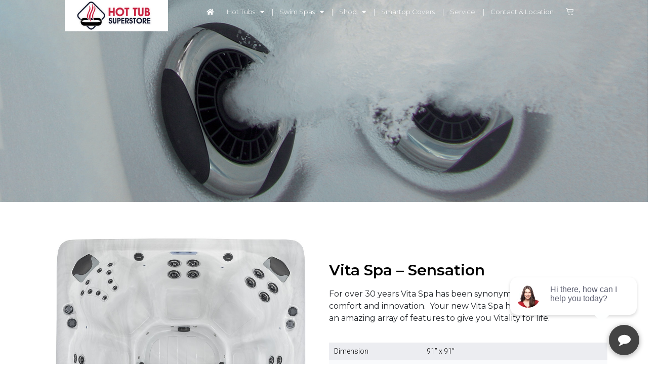

--- FILE ---
content_type: text/html; charset=UTF-8
request_url: https://hottubss.com/product/vita-spa-sensation/
body_size: 28998
content:
<!DOCTYPE html><html lang="en"><head >	<meta charset="UTF-8" />
	<meta name="viewport" content="width=device-width, initial-scale=1" />
	<meta name='robots' content='index, follow, max-image-preview:large, max-snippet:-1, max-video-preview:-1' />

<!-- Google Tag Manager for WordPress by gtm4wp.com -->
<script data-cfasync="false" data-pagespeed-no-defer>
	var gtm4wp_datalayer_name = "dataLayer";
	var dataLayer = dataLayer || [];
</script>
<!-- End Google Tag Manager for WordPress by gtm4wp.com -->
	<!-- This site is optimized with the Yoast SEO plugin v24.3 - https://yoast.com/wordpress/plugins/seo/ -->
	<title>Vita Spa - Sensation - Hot Tub Superstore</title>
	<link rel="canonical" href="https://hottubss.com/product/vita-spa-sensation/" />
	<meta property="og:locale" content="en_US" />
	<meta property="og:type" content="article" />
	<meta property="og:title" content="Vita Spa - Sensation - Hot Tub Superstore" />
	<meta property="og:description" content="For over 30 years Vita Spa has been synonymous with quality, comfort and innovation.  Your new Vita Spa has been created with an amazing array of features to give you Vitality for life." />
	<meta property="og:url" content="https://hottubss.com/product/vita-spa-sensation/" />
	<meta property="og:site_name" content="Hot Tub Superstore" />
	<meta property="article:modified_time" content="2023-08-09T21:32:37+00:00" />
	<meta property="og:image" content="https://hottubss.com/wp-content/uploads/2021/04/Sensation.jpg" />
	<meta property="og:image:width" content="1008" />
	<meta property="og:image:height" content="950" />
	<meta property="og:image:type" content="image/jpeg" />
	<meta name="twitter:card" content="summary_large_image" />
	<script type="application/ld+json" class="yoast-schema-graph">{"@context":"https://schema.org","@graph":[{"@type":"WebPage","@id":"https://hottubss.com/product/vita-spa-sensation/","url":"https://hottubss.com/product/vita-spa-sensation/","name":"Vita Spa - Sensation - Hot Tub Superstore","isPartOf":{"@id":"https://hottubss.com/#website"},"primaryImageOfPage":{"@id":"https://hottubss.com/product/vita-spa-sensation/#primaryimage"},"image":{"@id":"https://hottubss.com/product/vita-spa-sensation/#primaryimage"},"thumbnailUrl":"https://hottubss.com/wp-content/uploads/2021/04/Sensation.jpg","datePublished":"2021-03-25T20:58:02+00:00","dateModified":"2023-08-09T21:32:37+00:00","breadcrumb":{"@id":"https://hottubss.com/product/vita-spa-sensation/#breadcrumb"},"inLanguage":"en","potentialAction":[{"@type":"ReadAction","target":["https://hottubss.com/product/vita-spa-sensation/"]}]},{"@type":"ImageObject","inLanguage":"en","@id":"https://hottubss.com/product/vita-spa-sensation/#primaryimage","url":"https://hottubss.com/wp-content/uploads/2021/04/Sensation.jpg","contentUrl":"https://hottubss.com/wp-content/uploads/2021/04/Sensation.jpg","width":1008,"height":950,"caption":"Vita Spas Sensation"},{"@type":"BreadcrumbList","@id":"https://hottubss.com/product/vita-spa-sensation/#breadcrumb","itemListElement":[{"@type":"ListItem","position":1,"name":"Home","item":"https://hottubss.com/"},{"@type":"ListItem","position":2,"name":"Shop","item":"https://hottubss.com/shop/"},{"@type":"ListItem","position":3,"name":"Vita Spa &#8211; Sensation"}]},{"@type":"WebSite","@id":"https://hottubss.com/#website","url":"https://hottubss.com/","name":"Hot Tub Superstore","description":"","potentialAction":[{"@type":"SearchAction","target":{"@type":"EntryPoint","urlTemplate":"https://hottubss.com/?s={search_term_string}"},"query-input":{"@type":"PropertyValueSpecification","valueRequired":true,"valueName":"search_term_string"}}],"inLanguage":"en"}]}</script>
	<!-- / Yoast SEO plugin. -->


<link rel='dns-prefetch' href='//fonts.googleapis.com' />
<link rel="alternate" type="application/rss+xml" title="Hot Tub Superstore &raquo; Feed" href="https://hottubss.com/feed/" />
<link rel="alternate" title="oEmbed (JSON)" type="application/json+oembed" href="https://hottubss.com/wp-json/oembed/1.0/embed?url=https%3A%2F%2Fhottubss.com%2Fproduct%2Fvita-spa-sensation%2F" />
<link rel="alternate" title="oEmbed (XML)" type="text/xml+oembed" href="https://hottubss.com/wp-json/oembed/1.0/embed?url=https%3A%2F%2Fhottubss.com%2Fproduct%2Fvita-spa-sensation%2F&#038;format=xml" />
<style id='wp-img-auto-sizes-contain-inline-css' type='text/css'>
img:is([sizes=auto i],[sizes^="auto," i]){contain-intrinsic-size:3000px 1500px}
/*# sourceURL=wp-img-auto-sizes-contain-inline-css */
</style>
<style id='wp-emoji-styles-inline-css' type='text/css'>

	img.wp-smiley, img.emoji {
		display: inline !important;
		border: none !important;
		box-shadow: none !important;
		height: 1em !important;
		width: 1em !important;
		margin: 0 0.07em !important;
		vertical-align: -0.1em !important;
		background: none !important;
		padding: 0 !important;
	}
/*# sourceURL=wp-emoji-styles-inline-css */
</style>
<link rel='stylesheet' id='wp-block-library-css' href='https://hottubss.com/wp-includes/css/dist/block-library/style.min.css?ver=6.9' type='text/css' media='all' />
<style id='global-styles-inline-css' type='text/css'>
:root{--wp--preset--aspect-ratio--square: 1;--wp--preset--aspect-ratio--4-3: 4/3;--wp--preset--aspect-ratio--3-4: 3/4;--wp--preset--aspect-ratio--3-2: 3/2;--wp--preset--aspect-ratio--2-3: 2/3;--wp--preset--aspect-ratio--16-9: 16/9;--wp--preset--aspect-ratio--9-16: 9/16;--wp--preset--color--black: #000000;--wp--preset--color--cyan-bluish-gray: #abb8c3;--wp--preset--color--white: #ffffff;--wp--preset--color--pale-pink: #f78da7;--wp--preset--color--vivid-red: #cf2e2e;--wp--preset--color--luminous-vivid-orange: #ff6900;--wp--preset--color--luminous-vivid-amber: #fcb900;--wp--preset--color--light-green-cyan: #7bdcb5;--wp--preset--color--vivid-green-cyan: #00d084;--wp--preset--color--pale-cyan-blue: #8ed1fc;--wp--preset--color--vivid-cyan-blue: #0693e3;--wp--preset--color--vivid-purple: #9b51e0;--wp--preset--gradient--vivid-cyan-blue-to-vivid-purple: linear-gradient(135deg,rgb(6,147,227) 0%,rgb(155,81,224) 100%);--wp--preset--gradient--light-green-cyan-to-vivid-green-cyan: linear-gradient(135deg,rgb(122,220,180) 0%,rgb(0,208,130) 100%);--wp--preset--gradient--luminous-vivid-amber-to-luminous-vivid-orange: linear-gradient(135deg,rgb(252,185,0) 0%,rgb(255,105,0) 100%);--wp--preset--gradient--luminous-vivid-orange-to-vivid-red: linear-gradient(135deg,rgb(255,105,0) 0%,rgb(207,46,46) 100%);--wp--preset--gradient--very-light-gray-to-cyan-bluish-gray: linear-gradient(135deg,rgb(238,238,238) 0%,rgb(169,184,195) 100%);--wp--preset--gradient--cool-to-warm-spectrum: linear-gradient(135deg,rgb(74,234,220) 0%,rgb(151,120,209) 20%,rgb(207,42,186) 40%,rgb(238,44,130) 60%,rgb(251,105,98) 80%,rgb(254,248,76) 100%);--wp--preset--gradient--blush-light-purple: linear-gradient(135deg,rgb(255,206,236) 0%,rgb(152,150,240) 100%);--wp--preset--gradient--blush-bordeaux: linear-gradient(135deg,rgb(254,205,165) 0%,rgb(254,45,45) 50%,rgb(107,0,62) 100%);--wp--preset--gradient--luminous-dusk: linear-gradient(135deg,rgb(255,203,112) 0%,rgb(199,81,192) 50%,rgb(65,88,208) 100%);--wp--preset--gradient--pale-ocean: linear-gradient(135deg,rgb(255,245,203) 0%,rgb(182,227,212) 50%,rgb(51,167,181) 100%);--wp--preset--gradient--electric-grass: linear-gradient(135deg,rgb(202,248,128) 0%,rgb(113,206,126) 100%);--wp--preset--gradient--midnight: linear-gradient(135deg,rgb(2,3,129) 0%,rgb(40,116,252) 100%);--wp--preset--font-size--small: 13px;--wp--preset--font-size--medium: 20px;--wp--preset--font-size--large: 36px;--wp--preset--font-size--x-large: 42px;--wp--preset--spacing--20: 0.44rem;--wp--preset--spacing--30: 0.67rem;--wp--preset--spacing--40: 1rem;--wp--preset--spacing--50: 1.5rem;--wp--preset--spacing--60: 2.25rem;--wp--preset--spacing--70: 3.38rem;--wp--preset--spacing--80: 5.06rem;--wp--preset--shadow--natural: 6px 6px 9px rgba(0, 0, 0, 0.2);--wp--preset--shadow--deep: 12px 12px 50px rgba(0, 0, 0, 0.4);--wp--preset--shadow--sharp: 6px 6px 0px rgba(0, 0, 0, 0.2);--wp--preset--shadow--outlined: 6px 6px 0px -3px rgb(255, 255, 255), 6px 6px rgb(0, 0, 0);--wp--preset--shadow--crisp: 6px 6px 0px rgb(0, 0, 0);}:where(.is-layout-flex){gap: 0.5em;}:where(.is-layout-grid){gap: 0.5em;}body .is-layout-flex{display: flex;}.is-layout-flex{flex-wrap: wrap;align-items: center;}.is-layout-flex > :is(*, div){margin: 0;}body .is-layout-grid{display: grid;}.is-layout-grid > :is(*, div){margin: 0;}:where(.wp-block-columns.is-layout-flex){gap: 2em;}:where(.wp-block-columns.is-layout-grid){gap: 2em;}:where(.wp-block-post-template.is-layout-flex){gap: 1.25em;}:where(.wp-block-post-template.is-layout-grid){gap: 1.25em;}.has-black-color{color: var(--wp--preset--color--black) !important;}.has-cyan-bluish-gray-color{color: var(--wp--preset--color--cyan-bluish-gray) !important;}.has-white-color{color: var(--wp--preset--color--white) !important;}.has-pale-pink-color{color: var(--wp--preset--color--pale-pink) !important;}.has-vivid-red-color{color: var(--wp--preset--color--vivid-red) !important;}.has-luminous-vivid-orange-color{color: var(--wp--preset--color--luminous-vivid-orange) !important;}.has-luminous-vivid-amber-color{color: var(--wp--preset--color--luminous-vivid-amber) !important;}.has-light-green-cyan-color{color: var(--wp--preset--color--light-green-cyan) !important;}.has-vivid-green-cyan-color{color: var(--wp--preset--color--vivid-green-cyan) !important;}.has-pale-cyan-blue-color{color: var(--wp--preset--color--pale-cyan-blue) !important;}.has-vivid-cyan-blue-color{color: var(--wp--preset--color--vivid-cyan-blue) !important;}.has-vivid-purple-color{color: var(--wp--preset--color--vivid-purple) !important;}.has-black-background-color{background-color: var(--wp--preset--color--black) !important;}.has-cyan-bluish-gray-background-color{background-color: var(--wp--preset--color--cyan-bluish-gray) !important;}.has-white-background-color{background-color: var(--wp--preset--color--white) !important;}.has-pale-pink-background-color{background-color: var(--wp--preset--color--pale-pink) !important;}.has-vivid-red-background-color{background-color: var(--wp--preset--color--vivid-red) !important;}.has-luminous-vivid-orange-background-color{background-color: var(--wp--preset--color--luminous-vivid-orange) !important;}.has-luminous-vivid-amber-background-color{background-color: var(--wp--preset--color--luminous-vivid-amber) !important;}.has-light-green-cyan-background-color{background-color: var(--wp--preset--color--light-green-cyan) !important;}.has-vivid-green-cyan-background-color{background-color: var(--wp--preset--color--vivid-green-cyan) !important;}.has-pale-cyan-blue-background-color{background-color: var(--wp--preset--color--pale-cyan-blue) !important;}.has-vivid-cyan-blue-background-color{background-color: var(--wp--preset--color--vivid-cyan-blue) !important;}.has-vivid-purple-background-color{background-color: var(--wp--preset--color--vivid-purple) !important;}.has-black-border-color{border-color: var(--wp--preset--color--black) !important;}.has-cyan-bluish-gray-border-color{border-color: var(--wp--preset--color--cyan-bluish-gray) !important;}.has-white-border-color{border-color: var(--wp--preset--color--white) !important;}.has-pale-pink-border-color{border-color: var(--wp--preset--color--pale-pink) !important;}.has-vivid-red-border-color{border-color: var(--wp--preset--color--vivid-red) !important;}.has-luminous-vivid-orange-border-color{border-color: var(--wp--preset--color--luminous-vivid-orange) !important;}.has-luminous-vivid-amber-border-color{border-color: var(--wp--preset--color--luminous-vivid-amber) !important;}.has-light-green-cyan-border-color{border-color: var(--wp--preset--color--light-green-cyan) !important;}.has-vivid-green-cyan-border-color{border-color: var(--wp--preset--color--vivid-green-cyan) !important;}.has-pale-cyan-blue-border-color{border-color: var(--wp--preset--color--pale-cyan-blue) !important;}.has-vivid-cyan-blue-border-color{border-color: var(--wp--preset--color--vivid-cyan-blue) !important;}.has-vivid-purple-border-color{border-color: var(--wp--preset--color--vivid-purple) !important;}.has-vivid-cyan-blue-to-vivid-purple-gradient-background{background: var(--wp--preset--gradient--vivid-cyan-blue-to-vivid-purple) !important;}.has-light-green-cyan-to-vivid-green-cyan-gradient-background{background: var(--wp--preset--gradient--light-green-cyan-to-vivid-green-cyan) !important;}.has-luminous-vivid-amber-to-luminous-vivid-orange-gradient-background{background: var(--wp--preset--gradient--luminous-vivid-amber-to-luminous-vivid-orange) !important;}.has-luminous-vivid-orange-to-vivid-red-gradient-background{background: var(--wp--preset--gradient--luminous-vivid-orange-to-vivid-red) !important;}.has-very-light-gray-to-cyan-bluish-gray-gradient-background{background: var(--wp--preset--gradient--very-light-gray-to-cyan-bluish-gray) !important;}.has-cool-to-warm-spectrum-gradient-background{background: var(--wp--preset--gradient--cool-to-warm-spectrum) !important;}.has-blush-light-purple-gradient-background{background: var(--wp--preset--gradient--blush-light-purple) !important;}.has-blush-bordeaux-gradient-background{background: var(--wp--preset--gradient--blush-bordeaux) !important;}.has-luminous-dusk-gradient-background{background: var(--wp--preset--gradient--luminous-dusk) !important;}.has-pale-ocean-gradient-background{background: var(--wp--preset--gradient--pale-ocean) !important;}.has-electric-grass-gradient-background{background: var(--wp--preset--gradient--electric-grass) !important;}.has-midnight-gradient-background{background: var(--wp--preset--gradient--midnight) !important;}.has-small-font-size{font-size: var(--wp--preset--font-size--small) !important;}.has-medium-font-size{font-size: var(--wp--preset--font-size--medium) !important;}.has-large-font-size{font-size: var(--wp--preset--font-size--large) !important;}.has-x-large-font-size{font-size: var(--wp--preset--font-size--x-large) !important;}
/*# sourceURL=global-styles-inline-css */
</style>

<style id='classic-theme-styles-inline-css' type='text/css'>
/*! This file is auto-generated */
.wp-block-button__link{color:#fff;background-color:#32373c;border-radius:9999px;box-shadow:none;text-decoration:none;padding:calc(.667em + 2px) calc(1.333em + 2px);font-size:1.125em}.wp-block-file__button{background:#32373c;color:#fff;text-decoration:none}
/*# sourceURL=/wp-includes/css/classic-themes.min.css */
</style>
<link rel='stylesheet' id='simple-banner-style-css' href='https://hottubss.com/wp-content/plugins/simple-banner/simple-banner.css?ver=2.17.0' type='text/css' media='all' />
<link rel='stylesheet' id='wapf-frontend-css-css' href='https://hottubss.com/wp-content/plugins/advanced-product-fields-for-woocommerce/assets/css/frontend.min.css?ver=1.5.10' type='text/css' media='all' />
<link rel='stylesheet' id='photoswipe-css' href='https://hottubss.com/wp-content/plugins/woocommerce/assets/css/photoswipe/photoswipe.min.css?ver=7.2.2' type='text/css' media='all' />
<link rel='stylesheet' id='photoswipe-default-skin-css' href='https://hottubss.com/wp-content/plugins/woocommerce/assets/css/photoswipe/default-skin/default-skin.min.css?ver=7.2.2' type='text/css' media='all' />
<link rel='stylesheet' id='woocommerce-layout-css' href='https://hottubss.com/wp-content/plugins/woocommerce/assets/css/woocommerce-layout.css?ver=7.2.2' type='text/css' media='all' />
<link rel='stylesheet' id='woocommerce-smallscreen-css' href='https://hottubss.com/wp-content/plugins/woocommerce/assets/css/woocommerce-smallscreen.css?ver=7.2.2' type='text/css' media='only screen and (max-width: 768px)' />
<link rel='stylesheet' id='woocommerce-general-css' href='https://hottubss.com/wp-content/plugins/woocommerce/assets/css/woocommerce.css?ver=7.2.2' type='text/css' media='all' />
<style id='woocommerce-inline-inline-css' type='text/css'>
.woocommerce form .form-row .required { visibility: visible; }
/*# sourceURL=woocommerce-inline-inline-css */
</style>
<link rel='stylesheet' id='woo-variation-swatches-css' href='https://hottubss.com/wp-content/plugins/woo-variation-swatches/assets/css/frontend.min.css?ver=1673368118' type='text/css' media='all' />
<style id='woo-variation-swatches-inline-css' type='text/css'>
:root {
--wvs-tick:url("data:image/svg+xml;utf8,%3Csvg filter='drop-shadow(0px 0px 2px rgb(0 0 0 / .8))' xmlns='http://www.w3.org/2000/svg'  viewBox='0 0 30 30'%3E%3Cpath fill='none' stroke='%23ffffff' stroke-linecap='round' stroke-linejoin='round' stroke-width='4' d='M4 16L11 23 27 7'/%3E%3C/svg%3E");

--wvs-cross:url("data:image/svg+xml;utf8,%3Csvg filter='drop-shadow(0px 0px 5px rgb(255 255 255 / .6))' xmlns='http://www.w3.org/2000/svg' width='72px' height='72px' viewBox='0 0 24 24'%3E%3Cpath fill='none' stroke='%23ff0000' stroke-linecap='round' stroke-width='0.6' d='M5 5L19 19M19 5L5 19'/%3E%3C/svg%3E");
--wvs-single-product-item-width:30px;
--wvs-single-product-item-height:30px;
--wvs-single-product-item-font-size:16px}
/*# sourceURL=woo-variation-swatches-inline-css */
</style>
<link rel='stylesheet' id='orbisius_ct_jupiterx_child_theme_parent_style-css' href='https://hottubss.com/wp-content/themes/jupiterx/style.css?ver=1.22.1' type='text/css' media='all' />
<link rel='stylesheet' id='orbisius_ct_jupiterx_child_theme_parent_style_child_style-css' href='https://hottubss.com/wp-content/themes/jupiterx-child-theme/style.css?ver=1.22.1' type='text/css' media='all' />
<link rel='stylesheet' id='custom_woocommerce_css-css' href='https://hottubss.com/wp-content/themes/jupiterx-child-theme/css/custom_css.css?ver=6.9' type='text/css' media='all' />
<link rel='stylesheet' id='bootstrap_css-css' href='https://hottubss.com/wp-content/themes/jupiterx-child-theme/css/bootstrap.min.css?ver=1.0.0' type='text/css' media='all' />
<link rel='stylesheet' id='owl_carousel-css' href='https://hottubss.com/wp-content/themes/jupiterx-child-theme/css/owl.carousel.min.css?ver=1.0.0' type='text/css' media='all' />
<link rel='stylesheet' id='responsive_css-css' href='https://hottubss.com/wp-content/themes/jupiterx-child-theme/css/responsive.css?ver=1.0.0' type='text/css' media='all' />
<link rel='stylesheet' id='jupiterx-css' href='https://hottubss.com/wp-content/uploads/jupiterx/compiler/jupiterx/2a4a7ed.css?ver=1.22.1' type='text/css' media='all' />
<link rel='stylesheet' id='jupiterx-elements-dynamic-styles-css' href='https://hottubss.com/wp-content/uploads/jupiterx/compiler/jupiterx-elements-dynamic-styles/c754b11.css?ver=1.22.1' type='text/css' media='all' />
<link rel='stylesheet' id='jet-elements-css' href='https://hottubss.com/wp-content/plugins/jet-elements/assets/css/jet-elements.css?ver=2.6.13' type='text/css' media='all' />
<link rel='stylesheet' id='jet-elements-skin-css' href='https://hottubss.com/wp-content/plugins/jet-elements/assets/css/jet-elements-skin.css?ver=2.6.13' type='text/css' media='all' />
<link rel='stylesheet' id='elementor-icons-css' href='https://hottubss.com/wp-content/plugins/elementor/assets/lib/eicons/css/elementor-icons.min.css?ver=5.23.0' type='text/css' media='all' />
<link rel='stylesheet' id='elementor-frontend-css' href='https://hottubss.com/wp-content/plugins/elementor/assets/css/frontend.min.css?ver=3.16.5' type='text/css' media='all' />
<link rel='stylesheet' id='swiper-css' href='https://hottubss.com/wp-content/plugins/elementor/assets/lib/swiper/css/swiper.min.css?ver=5.3.6' type='text/css' media='all' />
<link rel='stylesheet' id='font-awesome-css' href='https://hottubss.com/wp-content/plugins/elementor/assets/lib/font-awesome/css/font-awesome.min.css?ver=4.7.0' type='text/css' media='all' />
<link rel='stylesheet' id='jupiterx-core-raven-frontend-css' href='https://hottubss.com/wp-content/plugins/jupiterx-core/includes/extensions/raven/assets/css/frontend.min.css?ver=6.9' type='text/css' media='all' />
<link rel='stylesheet' id='elementor-post-5-css' href='https://hottubss.com/wp-content/uploads/elementor/css/post-5.css?ver=1710861775' type='text/css' media='all' />
<link rel='stylesheet' id='elementor-pro-css' href='https://hottubss.com/wp-content/plugins/elementor-pro/assets/css/frontend.min.css?ver=3.16.2' type='text/css' media='all' />
<link rel='stylesheet' id='flatpickr-css' href='https://hottubss.com/wp-content/plugins/elementor/assets/lib/flatpickr/flatpickr.min.css?ver=4.1.4' type='text/css' media='all' />
<link rel='stylesheet' id='elementor-global-css' href='https://hottubss.com/wp-content/uploads/elementor/css/global.css?ver=1710861776' type='text/css' media='all' />
<link rel='stylesheet' id='elementor-post-47815-css' href='https://hottubss.com/wp-content/uploads/elementor/css/post-47815.css?ver=1710861777' type='text/css' media='all' />
<link rel='stylesheet' id='font-awesome-5-all-css' href='https://hottubss.com/wp-content/plugins/elementor/assets/lib/font-awesome/css/all.min.css?ver=3.16.5' type='text/css' media='all' />
<link rel='stylesheet' id='font-awesome-4-shim-css' href='https://hottubss.com/wp-content/plugins/elementor/assets/lib/font-awesome/css/v4-shims.min.css?ver=3.16.5' type='text/css' media='all' />
<link rel='stylesheet' id='leaflet-css' href='https://hottubss.com/wp-content/plugins/osm-map-elementor/assets/leaflet/leaflet.css?ver=6.9' type='text/css' media='all' />
<link rel='stylesheet' id='mapbox-gl-css' href='https://hottubss.com/wp-content/plugins/osm-map-elementor/assets/css/mapbox-gl.css?ver=6.9' type='text/css' media='all' />
<link rel='stylesheet' id='leaflet-fa-markers-css' href='https://hottubss.com/wp-content/plugins/osm-map-elementor/assets/leaflet-fa-markers/L.Icon.FontAwesome.css?ver=6.9' type='text/css' media='all' />
<link rel='stylesheet' id='osm-map-elementor-css' href='https://hottubss.com/wp-content/plugins/osm-map-elementor/assets/css/osm-map-elementor.css?ver=6.9' type='text/css' media='all' />
<link rel='stylesheet' id='elementor-post-47832-css' href='https://hottubss.com/wp-content/uploads/elementor/css/post-47832.css?ver=1754577715' type='text/css' media='all' />
<link rel='stylesheet' id='elementor-post-50552-css' href='https://hottubss.com/wp-content/uploads/elementor/css/post-50552.css?ver=1711275630' type='text/css' media='all' />
<link rel='stylesheet' id='master-addons-main-style-css' href='https://hottubss.com/wp-content/plugins/master-addons/assets/css/master-addons-styles.css?ver=6.9' type='text/css' media='all' />
<link rel='stylesheet' id='ecs-styles-css' href='https://hottubss.com/wp-content/plugins/ele-custom-skin/assets/css/ecs-style.css?ver=3.1.7' type='text/css' media='all' />
<link rel='stylesheet' id='prdctfltr-css' href='https://hottubss.com/wp-content/plugins/prdctfltr/includes/css/styles.css?ver=8.1.1' type='text/css' media='all' />
<link rel='stylesheet' id='google-fonts-1-css' href='https://fonts.googleapis.com/css?family=Roboto%3A100%2C100italic%2C200%2C200italic%2C300%2C300italic%2C400%2C400italic%2C500%2C500italic%2C600%2C600italic%2C700%2C700italic%2C800%2C800italic%2C900%2C900italic%7CRoboto+Slab%3A100%2C100italic%2C200%2C200italic%2C300%2C300italic%2C400%2C400italic%2C500%2C500italic%2C600%2C600italic%2C700%2C700italic%2C800%2C800italic%2C900%2C900italic%7CMontserrat%3A100%2C100italic%2C200%2C200italic%2C300%2C300italic%2C400%2C400italic%2C500%2C500italic%2C600%2C600italic%2C700%2C700italic%2C800%2C800italic%2C900%2C900italic%7CPoppins%3A100%2C100italic%2C200%2C200italic%2C300%2C300italic%2C400%2C400italic%2C500%2C500italic%2C600%2C600italic%2C700%2C700italic%2C800%2C800italic%2C900%2C900italic&#038;display=auto&#038;ver=6.9' type='text/css' media='all' />
<link rel='stylesheet' id='elementor-icons-shared-0-css' href='https://hottubss.com/wp-content/plugins/elementor/assets/lib/font-awesome/css/fontawesome.min.css?ver=5.15.3' type='text/css' media='all' />
<link rel='stylesheet' id='elementor-icons-fa-solid-css' href='https://hottubss.com/wp-content/plugins/elementor/assets/lib/font-awesome/css/solid.min.css?ver=5.15.3' type='text/css' media='all' />
<link rel='stylesheet' id='elementor-icons-fa-brands-css' href='https://hottubss.com/wp-content/plugins/elementor/assets/lib/font-awesome/css/brands.min.css?ver=5.15.3' type='text/css' media='all' />
<link rel="preconnect" href="https://fonts.gstatic.com/" crossorigin><script type="text/javascript" id="jquery-core-js-before">
/* <![CDATA[ */
/* < ![CDATA[ */
function jltmaNS(n){for(var e=n.split("."),a=window,i="",r=e.length,t=0;r>t;t++)"window"!=e[t]&&(i=e[t],a[i]=a[i]||{},a=a[i]);return a;}
/* ]]]]><![CDATA[> */
//# sourceURL=jquery-core-js-before
/* ]]> */
</script>
<script type="text/javascript" src="https://hottubss.com/wp-includes/js/jquery/jquery.min.js?ver=3.7.1" id="jquery-core-js"></script>
<script type="text/javascript" src="https://hottubss.com/wp-includes/js/jquery/jquery-migrate.min.js?ver=3.4.1" id="jquery-migrate-js"></script>
<script type="text/javascript" id="simple-banner-script-js-before">
/* <![CDATA[ */
const simpleBannerScriptParams = {"version":"2.17.0","hide_simple_banner":"yes","simple_banner_prepend_element":"body","simple_banner_position":"","header_margin":"","header_padding":"","simple_banner_z_index":"","simple_banner_text":"Check out the <a href=\"https:\/\/renospashow.com\/\" target=\"_blank\">Reno Hot Tub Expo<\/a>!","pro_version_enabled":"","disabled_on_current_page":false,"debug_mode":"","id":47797,"disabled_pages_array":[],"is_current_page_a_post":false,"disabled_on_posts":"","simple_banner_disabled_page_paths":"","simple_banner_font_size":"","simple_banner_color":"#C71F3D","simple_banner_text_color":"","simple_banner_link_color":"#b5b5b5","simple_banner_close_color":"","simple_banner_custom_css":"","simple_banner_scrolling_custom_css":"","simple_banner_text_custom_css":"","simple_banner_button_css":"","site_custom_css":"","keep_site_custom_css":"","site_custom_js":"","keep_site_custom_js":"","wp_body_open_enabled":"","wp_body_open":true,"close_button_enabled":"","close_button_expiration":"","close_button_cookie_set":false,"current_date":{"date":"2026-01-24 20:16:46.410449","timezone_type":3,"timezone":"UTC"},"start_date":{"date":"2026-01-24 20:16:46.410459","timezone_type":3,"timezone":"UTC"},"end_date":{"date":"2026-01-24 20:16:46.410462","timezone_type":3,"timezone":"UTC"},"simple_banner_start_after_date":"","simple_banner_remove_after_date":"","simple_banner_insert_inside_element":""}
//# sourceURL=simple-banner-script-js-before
/* ]]> */
</script>
<script type="text/javascript" src="https://hottubss.com/wp-content/plugins/simple-banner/simple-banner.js?ver=2.17.0" id="simple-banner-script-js"></script>
<script type="text/javascript" src="https://hottubss.com/wp-content/themes/jupiterx-child-theme/js/bootstrap.min.js?ver=1" id="bootstrap.js-js"></script>
<script type="text/javascript" src="https://hottubss.com/wp-content/themes/jupiterx-child-theme/js/owl.carousel.min.js?ver=1" id="owl.js-js"></script>
<script type="text/javascript" id="custom.js-js-extra">
/* <![CDATA[ */
var base_info = {"home_url":"https://hottubss.com","theme_path":"/home/hottubss/public_html/wp-content/themes/jupiterx","cart_url":"https://hottubss.com/cart/","admin_url":"https://hottubss.com/wp-admin/"};
//# sourceURL=custom.js-js-extra
/* ]]> */
</script>
<script type="text/javascript" src="https://hottubss.com/wp-content/themes/jupiterx-child-theme/js/custom.js?ver=1" id="custom.js-js"></script>
<script type="text/javascript" src="https://hottubss.com/wp-content/themes/jupiterx/lib/admin/assets/lib/webfont/webfont.min.js?ver=1.6.26" id="jupiterx-webfont-js"></script>
<script type="text/javascript" id="jupiterx-webfont-js-after">
/* <![CDATA[ */
WebFont.load({
			google: {
				families: ['Roboto:100,200,300,400,500,600,700,800,900,100italic,200italic,300italic,400italic,500italic,600italic,700italic,800italic,900italic','Montserrat:100,200,300,400,500,600,700,800,900,100italic,200italic,300italic,400italic,500italic,600italic,700italic,800italic,900italic']
			}
		});
//# sourceURL=jupiterx-webfont-js-after
/* ]]> */
</script>
<script type="text/javascript" src="https://hottubss.com/wp-content/themes/jupiterx/lib/assets/dist/js/utils.min.js?ver=1.22.1" id="jupiterx-utils-js"></script>
<script type="text/javascript" src="https://hottubss.com/wp-content/plugins/elementor/assets/lib/font-awesome/js/v4-shims.min.js?ver=3.16.5" id="font-awesome-4-shim-js"></script>
<script type="text/javascript" src="https://hottubss.com/wp-content/plugins/osm-map-elementor/assets/leaflet/leaflet.js?ver=1.2" id="leaflet-js"></script>
<script type="text/javascript" src="https://hottubss.com/wp-content/plugins/osm-map-elementor/assets/js/mapbox-gl.js?ver=1.2" id="mapbox-gl-js"></script>
<script type="text/javascript" src="https://hottubss.com/wp-content/plugins/osm-map-elementor/assets/leaflet/leaflet-mapbox-gl.js?ver=1.2" id="leaflet-mapbox-gl-js"></script>
<script type="text/javascript" src="https://hottubss.com/wp-content/plugins/osm-map-elementor/assets/leaflet-fa-markers/L.Icon.FontAwesome.js?ver=1.2" id="leaflet-fa-markers-js"></script>
<script type="text/javascript" id="ecs_ajax_load-js-extra">
/* <![CDATA[ */
var ecs_ajax_params = {"ajaxurl":"https://hottubss.com/wp-admin/admin-ajax.php","posts":"{\"page\":0,\"product\":\"vita-spa-sensation\",\"post_type\":\"product\",\"name\":\"vita-spa-sensation\",\"error\":\"\",\"m\":\"\",\"p\":0,\"post_parent\":\"\",\"subpost\":\"\",\"subpost_id\":\"\",\"attachment\":\"\",\"attachment_id\":0,\"pagename\":\"\",\"page_id\":0,\"second\":\"\",\"minute\":\"\",\"hour\":\"\",\"day\":0,\"monthnum\":0,\"year\":0,\"w\":0,\"category_name\":\"\",\"tag\":\"\",\"cat\":\"\",\"tag_id\":\"\",\"author\":\"\",\"author_name\":\"\",\"feed\":\"\",\"tb\":\"\",\"paged\":0,\"meta_key\":\"\",\"meta_value\":\"\",\"preview\":\"\",\"s\":\"\",\"sentence\":\"\",\"title\":\"\",\"fields\":\"all\",\"menu_order\":\"\",\"embed\":\"\",\"category__in\":[],\"category__not_in\":[],\"category__and\":[],\"post__in\":[],\"post__not_in\":[],\"post_name__in\":[],\"tag__in\":[],\"tag__not_in\":[],\"tag__and\":[],\"tag_slug__in\":[],\"tag_slug__and\":[],\"post_parent__in\":[],\"post_parent__not_in\":[],\"author__in\":[],\"author__not_in\":[],\"search_columns\":[],\"ignore_sticky_posts\":false,\"suppress_filters\":false,\"cache_results\":true,\"update_post_term_cache\":true,\"update_menu_item_cache\":false,\"lazy_load_term_meta\":true,\"update_post_meta_cache\":true,\"posts_per_page\":10,\"nopaging\":false,\"comments_per_page\":\"50\",\"no_found_rows\":false,\"order\":\"DESC\"}"};
//# sourceURL=ecs_ajax_load-js-extra
/* ]]> */
</script>
<script type="text/javascript" src="https://hottubss.com/wp-content/plugins/ele-custom-skin/assets/js/ecs_ajax_pagination.js?ver=3.1.7" id="ecs_ajax_load-js"></script>
<script type="text/javascript" src="https://hottubss.com/wp-content/plugins/ele-custom-skin/assets/js/ecs.js?ver=3.1.7" id="ecs-script-js"></script>
<link rel="https://api.w.org/" href="https://hottubss.com/wp-json/" /><link rel="alternate" title="JSON" type="application/json" href="https://hottubss.com/wp-json/wp/v2/product/47797" /><link rel="EditURI" type="application/rsd+xml" title="RSD" href="https://hottubss.com/xmlrpc.php?rsd" />
<meta name="generator" content="WordPress 6.9" />
<meta name="generator" content="WooCommerce 7.2.2" />
<link rel='shortlink' href='https://hottubss.com/?p=47797' />
		<script type="text/javascript">
            (function () {
                window.ma_el_fs = { can_use_premium_code: false};
            })();
		</script>
		<style type="text/css">.simple-banner{display:none;}</style><style type="text/css">.simple-banner{background:#C71F3D;}</style><style type="text/css">.simple-banner .simple-banner-text{color: #ffffff;}</style><style type="text/css">.simple-banner .simple-banner-text a{color:#b5b5b5;}</style><style type="text/css">.simple-banner{z-index: 99999;}</style><style id="simple-banner-site-custom-css-dummy" type="text/css"></style><script id="simple-banner-site-custom-js-dummy" type="text/javascript"></script><meta name="framework" content="Qedux 4.0.0.1" />

<!-- Google Tag Manager for WordPress by gtm4wp.com -->
<!-- GTM Container placement set to footer -->
<script data-cfasync="false" data-pagespeed-no-defer type="text/javascript">
</script>
<!-- End Google Tag Manager for WordPress by gtm4wp.com -->	<noscript><style>.woocommerce-product-gallery{ opacity: 1 !important; }</style></noscript>
	<meta name="generator" content="Elementor 3.16.5; features: e_dom_optimization, e_optimized_assets_loading, additional_custom_breakpoints; settings: css_print_method-external, google_font-enabled, font_display-auto">
<!-- Pixel Code for https://trustflo.co/ -->
<script async src="https://trustflo.co/pixel/pxmzvqnixz16ym6isphm6mc9bv5epnhx"></script>
<!-- END Pixel Code -->
<!-- Google tag (gtag.js) -->
<script async src="https://www.googletagmanager.com/gtag/js?id=AW-846558579"></script>
<script>
window.dataLayer = window.dataLayer || [];
function gtag(){dataLayer.push(arguments);}
gtag('js', new Date());

gtag('config', 'AW-846558579');
</script>
<link rel="icon" href="https://hottubss.com/wp-content/uploads/2021/05/cropped-best-hot-tubs-reno-favicon-32x32.png" sizes="32x32" />
<link rel="icon" href="https://hottubss.com/wp-content/uploads/2021/05/cropped-best-hot-tubs-reno-favicon-192x192.png" sizes="192x192" />
<link rel="apple-touch-icon" href="https://hottubss.com/wp-content/uploads/2021/05/cropped-best-hot-tubs-reno-favicon-180x180.png" />
<meta name="msapplication-TileImage" content="https://hottubss.com/wp-content/uploads/2021/05/cropped-best-hot-tubs-reno-favicon-270x270.png" />
<meta name="generator" content="XforWooCommerce.com - Product Filter for WooCommerce"/>		<style type="text/css" id="wp-custom-css">
			

/** Start Block Kit CSS: 136-3-fc37602abad173a9d9d95d89bbe6bb80 **/

.envato-block__preview{overflow: visible !important;}

/** End Block Kit CSS: 136-3-fc37602abad173a9d9d95d89bbe6bb80 **/

/* .single_add_to_cart_button {
	display: none !important;
} */

.icon-custom-box .icon-mobile {
    max-width: max-content;
    margin: 0 auto;
}
/* hide 'add to cart' button  */
/* .woocommerce-variation-add-to-cart.variations_button {
    display: none !important;
} */

.woocommerce-Price-amount, .amount {
	font-weight: bold;	
}

.woocommerce div.product form.cart {
    margin-bottom: 0em;
}
.prdctfltr_filter.prdctfltr_rng_price.prdctfltr_range.pf_rngstyle_thin {
    display: none;
}
.prdctfltr_filter.prdctfltr_pa_acrylic-shell-color {
    display: none;
}
a.button.product_type_variable , a.button.product_type_simple {
    background-color: #C71F3D;
    border-color: #C71F3D;
    font-family: "Montserrat", Sans-serif;
    font-size: 12px;
    font-weight: 500;
    border-radius: 0px 0px 0px 0px;
}
a.button.product_type_variable:hover , a.button.product_type_simple:hover{
		background:black;
}

.sub-arrow {
	padding: 0px !important;
}

.menu-seperator {
	margin-right: 12px;
}

.added_to_cart {
    margin-left: 10px;
    font-weight: bold;
    font-size: 16px;
}

@media only screen and (max-width:768px){
	.menu-seperator {
	display: none;
}
	.icon-mobile figure.elementor-image-box-img {
  	  float: left;
	}
	.icon-mobile h3.elementor-image-box-title {
  	  margin-left: 10px;
  	  float: left;
	}
	.icon-mobile {
  	  margin-bottom: 30px;
	}
	.elementor-top-column.elementor-element.elementor-element-f3a1814 {
  	  padding: 0px 40px;
	}
	a#cus---bttn-size {
  	  width:100%;
	}
	body.home .elementor-image-box-content 	{
    	width: 70% !important;
    	float: left;
	}
	.icon-custom-box .icon-mobile {
  	  margin-bottom: 30px;
	}
	.elementor-47815 .elementor-element.elementor-element-2e49e982 {
    padding: 0% 3% 0% 3%;
	}
	.modal-content {
  	  width: 100% !important;
	}
	li.listss h2.popup_feature {
  	  font-size: 11px !important;
	}
	li.listss a.btn.btn-lg {
  	  padding: 3px;
	}
	li.listss a.btn.btn-lg i.fas.fa-info {
  	  font-size: 7px;
  	  width: 15px;
  	  height: 15px;
  	  line-height: 11px;
	}
	span.second_texts {
  	  font-size: 11px;
  	  margin-top: 0px;
	}
}

/** Start Block Kit CSS: 33-3-f2d4515681d0cdeb2a000d0405e47669 **/

.envato-kit-30-phone-overlay {
	position: absolute !important;
	display: block !important;
	top: 0%;
	left: 0%;
	right: 0%;
	margin: auto;
	z-index: 1;
}
.envato-kit-30-div-rotate{
	transform: rotate(90deg);
}

/** End Block Kit CSS: 33-3-f2d4515681d0cdeb2a000d0405e47669 **/







.load-more-btn a {
    font-size: 16px !important;
    font-weight: bold;
    text-align: center;
    color: #ffffff;
    background-color: #c71f3d;
    padding: 10px 0 !important;
    min-width: 350px;
    display: inline-block;
}
span.cus-red-txt {
    color: #c71f3d;
}
.page-banner{
background-color: #2a3746 !important;
}
.single-product-short-description p{
padding-top: 0px !important;
}
.elementor-element-a26747e .elementor-column.elementor-element-27ee51b .elementor-column-wrap{
padding: 60px !important;
}

.elementor-47832 .elementor-element.elementor-element-27ee51b > .elementor-element-populated{
padding: 60px !important;
}

.woocommerce h2, .woocommerce-page h2 {
    font-size: 27px;
    padding-bottom: .5rem;
}
.single-product-detail-description p {
    font-size: 20px;
    color: #000000;
    padding-top: 20px;
}
.woocommerce h2, .woocommerce-page h2 {
    font-size: 20px;
    padding-bottom: .5rem;
}
.add-to-basket a:hover {
    color: #ffffff;
}
.single-product .container {
    padding-bottom: 0px;
    border-bottom: 0px solid #ddd;
}
.add-to-basket {
    text-align: center;
    padding-top: 0px;
}
.add-to-basket a {
    font-size: 18px !important;
    font-weight: bold;
    text-align: center;
    color: #ffffff;
    background-color: #c71f3d;
    padding: 15px 0;
    min-width: 350px;
    display: inline-block;
}
.page-banner {
    padding: 100px 0 40px 0;
}
.post-type-archive-product .page-banner {
	padding: 256px 0 40px 0;
}
.jupiterx-main-content .container {
    width: 100% !important;
    margin: 0px auto !important;
	padding-left: 60px;
    padding-right: 60px;
}

/* START Financing Page CSS */
.financing-card {
	background: white;
	border-radius: 20px;
	padding: 2.5rem;
	box-shadow: 0 10px 30px rgba(0,0,0,0.1);
	transition: all 0.3s ease;
	border: 3px solid transparent;
	position: relative;
	overflow: hidden;
}

.financing-card::before {
	content: '';
	position: absolute;
	top: 0;
	left: 0;
	right: 0;
	height: 4px;
	background: linear-gradient(90deg, #C71F3D, #000000);
}

.financing-card:hover {
	transform: translateY(-10px);
	border-color: #C71F3D;
	box-shadow: 0 20px 40px rgba(199, 31, 61, 0.2);
}

.financing-card.featured {
	border-color: #C71F3D;
	transform: scale(1.05);
}

.financing-card.featured::after {
	content: 'MOST POPULAR';
	position: absolute;
	top: 20px;
	right: -30px;
	background: #C71F3D;
	color: white;
	padding: 0.5rem 2rem;
	font-size: 0.8rem;
	font-weight: 600;
	transform: rotate(45deg);
}

.card-header {
	text-align: center;
	margin-bottom: 2rem;
}

.provider-logo {
	font-size: 1.5rem;
	font-weight: 700;
	color: #C71F3D;
	margin-bottom: 0.5rem;
}

.card-title {
	font-size: 1.25rem;
	font-weight: 600;
	margin-bottom: 1rem;
}

.highlight-rate {
	font-size: 2.5rem;
	font-weight: 700;
	color: #C71F3D;
	margin-bottom: 0.5rem;
}

.features-list {
	list-style: none;
	margin: 2rem 0;
}

.features-list li {
	padding: 0.75rem 0;
	border-bottom: 1px solid #eee;
	display: flex;
	align-items: center;
}

.features-list li:before {
	content: '✓';
	color: #C71F3D;
	font-weight: bold;
	margin-right: 1rem;
	font-size: 1.2rem;
}

.apply-btn {
	width: 100%;
	background: linear-gradient(135deg, #C71F3D, #000000);
	color: white;
	border: none;
	padding: 1rem 2rem;
	border-radius: 50px;
	font-size: 1.1rem;
	font-weight: 600;
	cursor: pointer;
	transition: all 0.3s ease;
	margin-top: 1.5rem;
}

.apply-btn:hover {
	transform: translateY(-2px);
	box-shadow: 0 10px 20px rgba(199, 31, 61, 0.3);
}
@media (max-width: 768px) {
	.hero h1 {
		font-size: 2.5rem;
	}

	.hero-stats {
		flex-direction: column;
		gap: 1.5rem;
	}

	.financing-grid {
		grid-template-columns: 1fr;
	}

	.financing-card.featured {
		transform: none;
	}

	.cta-buttons {
		flex-direction: column;
		align-items: center;
	}

	.header-content {
		flex-direction: column;
		gap: 1rem;
	}
}
/* END Financing Page CSS */

@media screen and (max-width: 768px) {
.elementor-element.elementor-element-2a3fb19.elementor-align-right.elementor-widget.elementor-widget-button {
    display: none !important;
}
	.elementor-element-a26747e .elementor-column.elementor-element-27ee51b .elementor-column-wrap{
padding: 20px !important;
}

.elementor-47832 .elementor-element.elementor-element-27ee51b > .elementor-element-populated{
padding: 20px !important;
}
	
}




@media screen and (max-width: 500px) {
	.add-to-basket a {
    font-size: 18px !important;
    font-weight: bold;
    text-align: center;
    color: #ffffff;
    background-color: #c71f3d;
    padding: 15px 0;
    min-width: 100% !important;
    display: inline-block;
	}
	.jupiterx-main-content .container {
    width: 100% !important;
    margin: 0px auto !important;
    padding-left: 40px;
    padding-right: 40px;
		}
}

.product-template-default .page-banner {
    padding: 150px 0px 0px 0px !important;
}
.single-product .jupiterx-primary .container, .post-type-archive-product .jupiterx-primary .container {
    padding: 20px 20px !important;
    max-width: 100%;
}
.col-md-12.centered.popop ul li:nth-child(even) {
    background: #ecedf1;
}
.container.main_container_feature h1 {
    border-bottom: 2px solid black;
    margin-bottom: 20px;
}
li.variable-item.image-variable-item {
    width: 60px;
    height: 60px;
    border-radius: 0px !important;
}



.single-product-detail-description h2 {
    font-size: 27px !important;
    padding-bottom: .5rem;
    font-weight: 400 !important;
}
.page-breadcrumb {
    text-align: center;
    padding-top: 20px;
    color: #ffffff;
}
.jupiterx-header {
    position: absolute !important;
    z-index: 100;
    width: 100%;
}
div#zone1 {
    position: absolute;
    left: 0;
    right: 0;
    top: 19em;
}
div#zone2 {
    position: absolute;
    right: 31em;
    top: 22em;
    width: max-content;
}
div#zone3 {
    position: absolute;
    left: 30em;
    top: 27em;
    width: max-content;
}
div#zone4 {
    width: max-content;
    margin: 0 auto;
    position: absolute;
    left: 31em;
    top: 33em;
}
div#zone5 {
    position: absolute;
    left: 0;
    right: 0;
    bottom: 20em;
}
div#zone6 {
    position: absolute;
    left: 4em;
    right: 0em;
    bottom: 3em;
}
body.single-product .ma-el-tooltip-content::after {
    content: '';
    position: absolute;
    top: 0;
    left: 0;
    border-radius: 100%;
    animation: pulse 1.2s ease infinite;
    width: 20px;
    height: 20px;
}
body.jupiterx-product-template-1 section.has_ma_el_bg_slider.elementor-element-7239d86 .has_ma_el_bg_slider.elementor-element-b5f1408 {
    border: 2px solid #cacdd4;
    border-radius: .35714rem;
    max-width: 75%;
    margin: 0 auto;
}
body.jupiterx-product-template-1 section.elementor-element-7239d86 {
    background: #ffffff !important;
}


@media only screen and (max-width: 768px) {
  div#zone1 {
    position: absolute;
    left: 0;
    right: 0;
    top: 44em;
}
	div#zone2 {
    position: absolute;
    left: 60%;
    top: 45em;
}
	div#zone3 {
    position: absolute;
    left: 32%;
    top: 48em;
}
	div#zone4 {
    position: absolute;
    left: 34%;
    top: 51em;
}
	div#zone5 {
    position: absolute;
    left: 0;
    top: 53em;
}
	div#zone6 {
    position: absolute;
    left: 5%;
    top: 63em;
}
}

/* Filter Button */

.filter-btn .button.prdctfltr_woocommerce_filter_submit {
    background-color: #C71F3D;
    border: none;
    border-radius: 0;
    padding: 8px 20px 8px 20px;
    font-size: 16px;
    font-weight: 500;
}

.filter-btn .button.prdctfltr_woocommerce_filter_submit:hover {
    background-color: #000000;
}

.filter-btn .button.prdctfltr_woocommerce_filter_submit:focus {
    background-color: #000000;
}

.filter-btn .prdctfltr_wc .prdctfltr_buttons {
    margin-bottom: 0 !important;
}

.filter-btn .jupiterx-widget {
    margin-bottom: 0 !important;
}		</style>
		<link rel='stylesheet' id='elementor-post-53112-css' href='https://hottubss.com/wp-content/uploads/elementor/css/post-53112.css?ver=1711266297' type='text/css' media='all' />
<link rel='stylesheet' id='wdm-juery-css-css' href='https://hottubss.com/wp-content/plugins/product-enquiry-for-woocommerce/assets/public/css/wdm-jquery-ui.css?ver=3.1.6' type='text/css' media='all' />
</head><body class="wp-singular product-template-default single single-product postid-47797 wp-theme-jupiterx wp-child-theme-jupiterx-child-theme no-js theme-jupiterx woocommerce woocommerce-page woocommerce-no-js woo-variation-swatches wvs-behavior-blur wvs-theme-jupiterx-child-theme wvs-show-label wvs-tooltip jupiterx-product-template-1 elementor-default elementor-template-full-width elementor-kit-5 elementor-page-50552" itemscope="itemscope" itemtype="http://schema.org/WebPage"><a class="jupiterx-a11y jupiterx-a11y-skip-navigation-link" href="#jupiterx-primary">Skip to content</a><div class="jupiterx-site"><header class="jupiterx-header" data-jupiterx-settings="{&quot;breakpoint&quot;:&quot;767.98&quot;,&quot;behavior&quot;:&quot;&quot;}" role="banner" itemscope="itemscope" itemtype="http://schema.org/WPHeader">		<div data-elementor-type="header" data-elementor-id="47815" class="elementor elementor-47815 elementor-location-header" data-elementor-post-type="elementor_library">
								<section class="has_ma_el_bg_slider elementor-section elementor-top-section elementor-element elementor-element-4c056d23 elementor-section-full_width elementor-section-content-top elementor-section-height-default elementor-section-height-default jltma-glass-effect-no" data-id="4c056d23" data-element_type="section" data-settings="{&quot;background_background&quot;:&quot;classic&quot;,&quot;jet_parallax_layout_list&quot;:[{&quot;jet_parallax_layout_image&quot;:{&quot;url&quot;:&quot;&quot;,&quot;id&quot;:&quot;&quot;,&quot;size&quot;:&quot;&quot;},&quot;_id&quot;:&quot;e1066ba&quot;,&quot;jet_parallax_layout_image_tablet&quot;:{&quot;url&quot;:&quot;&quot;,&quot;id&quot;:&quot;&quot;,&quot;size&quot;:&quot;&quot;},&quot;jet_parallax_layout_image_mobile&quot;:{&quot;url&quot;:&quot;&quot;,&quot;id&quot;:&quot;&quot;,&quot;size&quot;:&quot;&quot;},&quot;jet_parallax_layout_speed&quot;:{&quot;unit&quot;:&quot;%&quot;,&quot;size&quot;:50,&quot;sizes&quot;:[]},&quot;jet_parallax_layout_type&quot;:&quot;scroll&quot;,&quot;jet_parallax_layout_direction&quot;:null,&quot;jet_parallax_layout_fx_direction&quot;:null,&quot;jet_parallax_layout_z_index&quot;:&quot;&quot;,&quot;jet_parallax_layout_bg_x&quot;:50,&quot;jet_parallax_layout_bg_x_tablet&quot;:&quot;&quot;,&quot;jet_parallax_layout_bg_x_mobile&quot;:&quot;&quot;,&quot;jet_parallax_layout_bg_y&quot;:50,&quot;jet_parallax_layout_bg_y_tablet&quot;:&quot;&quot;,&quot;jet_parallax_layout_bg_y_mobile&quot;:&quot;&quot;,&quot;jet_parallax_layout_bg_size&quot;:&quot;auto&quot;,&quot;jet_parallax_layout_bg_size_tablet&quot;:&quot;&quot;,&quot;jet_parallax_layout_bg_size_mobile&quot;:&quot;&quot;,&quot;jet_parallax_layout_animation_prop&quot;:&quot;transform&quot;,&quot;jet_parallax_layout_on&quot;:[&quot;desktop&quot;,&quot;tablet&quot;]}]}">
						<div class="elementor-container elementor-column-gap-default">
					<div class="has_ma_el_bg_slider elementor-column elementor-col-100 elementor-top-column elementor-element elementor-element-433567de jltma-glass-effect-no" data-id="433567de" data-element_type="column">
			<div class="elementor-widget-wrap elementor-element-populated">
								<section class="has_ma_el_bg_slider elementor-section elementor-inner-section elementor-element elementor-element-2e49e982 elementor-section-height-min-height elementor-section-boxed elementor-section-height-default jltma-glass-effect-no" data-id="2e49e982" data-element_type="section" data-settings="{&quot;background_background&quot;:&quot;classic&quot;,&quot;jet_parallax_layout_list&quot;:[{&quot;jet_parallax_layout_image&quot;:{&quot;url&quot;:&quot;&quot;,&quot;id&quot;:&quot;&quot;,&quot;size&quot;:&quot;&quot;},&quot;_id&quot;:&quot;a158797&quot;,&quot;jet_parallax_layout_image_tablet&quot;:{&quot;url&quot;:&quot;&quot;,&quot;id&quot;:&quot;&quot;,&quot;size&quot;:&quot;&quot;},&quot;jet_parallax_layout_image_mobile&quot;:{&quot;url&quot;:&quot;&quot;,&quot;id&quot;:&quot;&quot;,&quot;size&quot;:&quot;&quot;},&quot;jet_parallax_layout_speed&quot;:{&quot;unit&quot;:&quot;%&quot;,&quot;size&quot;:50,&quot;sizes&quot;:[]},&quot;jet_parallax_layout_type&quot;:&quot;scroll&quot;,&quot;jet_parallax_layout_direction&quot;:null,&quot;jet_parallax_layout_fx_direction&quot;:null,&quot;jet_parallax_layout_z_index&quot;:&quot;&quot;,&quot;jet_parallax_layout_bg_x&quot;:50,&quot;jet_parallax_layout_bg_x_tablet&quot;:&quot;&quot;,&quot;jet_parallax_layout_bg_x_mobile&quot;:&quot;&quot;,&quot;jet_parallax_layout_bg_y&quot;:50,&quot;jet_parallax_layout_bg_y_tablet&quot;:&quot;&quot;,&quot;jet_parallax_layout_bg_y_mobile&quot;:&quot;&quot;,&quot;jet_parallax_layout_bg_size&quot;:&quot;auto&quot;,&quot;jet_parallax_layout_bg_size_tablet&quot;:&quot;&quot;,&quot;jet_parallax_layout_bg_size_mobile&quot;:&quot;&quot;,&quot;jet_parallax_layout_animation_prop&quot;:&quot;transform&quot;,&quot;jet_parallax_layout_on&quot;:[&quot;desktop&quot;,&quot;tablet&quot;]}]}">
						<div class="elementor-container elementor-column-gap-default">
					<div class="has_ma_el_bg_slider elementor-column elementor-col-33 elementor-inner-column elementor-element elementor-element-1d03e0a7 jltma-glass-effect-no" data-id="1d03e0a7" data-element_type="column">
			<div class="elementor-widget-wrap elementor-element-populated">
								<div class="elementor-element elementor-element-62fcc5b1 jltma-glass-effect-no elementor-widget elementor-widget-image" data-id="62fcc5b1" data-element_type="widget" data-widget_type="image.default">
				<div class="elementor-widget-container">
																<a href="https://hottubss.com">
							<img src="https://hottubss.com/wp-content/uploads/2021/04/Best-Hot-Tub-Store-In-Reno-Sparks-Carson-City-NV-500x152.png" title="Best Hot Tub Store In Reno-Sparks-Carson-City-NV" alt="Best Hot Tub Store In Reno-Sparks-Carson-City-NV" loading="lazy" />								</a>
															</div>
				</div>
					</div>
		</div>
				<div class="has_ma_el_bg_slider elementor-column elementor-col-33 elementor-inner-column elementor-element elementor-element-1aba1155 jltma-glass-effect-no" data-id="1aba1155" data-element_type="column">
			<div class="elementor-widget-wrap elementor-element-populated">
								<div class="elementor-element elementor-element-22d4f7a2 elementor-nav-menu__align-right elementor-nav-menu--stretch elementor-nav-menu__text-align-center elementor-nav-menu--dropdown-tablet elementor-nav-menu--toggle elementor-nav-menu--burger jltma-glass-effect-no elementor-widget elementor-widget-nav-menu" data-id="22d4f7a2" data-element_type="widget" data-settings="{&quot;full_width&quot;:&quot;stretch&quot;,&quot;layout&quot;:&quot;horizontal&quot;,&quot;submenu_icon&quot;:{&quot;value&quot;:&quot;&lt;i class=\&quot;fas fa-caret-down\&quot;&gt;&lt;\/i&gt;&quot;,&quot;library&quot;:&quot;fa-solid&quot;},&quot;toggle&quot;:&quot;burger&quot;}" data-widget_type="nav-menu.default">
				<div class="elementor-widget-container">
						<nav class="elementor-nav-menu--main elementor-nav-menu__container elementor-nav-menu--layout-horizontal e--pointer-none">
				<ul id="menu-1-22d4f7a2" class="elementor-nav-menu"><li class="cus-top-men-one menu-item menu-item-type-custom menu-item-object-custom menu-item-48019"><a href="/" class="elementor-item"><i class="fas fa-home"></i></a></li>
<li class="cus-top-men-two right-padd menu-item menu-item-type-custom menu-item-object-custom menu-item-has-children menu-item-48018"><a href="https://hottubss.com/product-category/hot-tubs/" class="elementor-item">Hot Tubs<span class="right-padd"></span></a>
<ul class="sub-menu elementor-nav-menu--dropdown">
	<li class="menu-item menu-item-type-post_type menu-item-object-page menu-item-49524"><a href="https://hottubss.com/american-whirlpool/" class="elementor-sub-item">American Whirlpool</a></li>
	<li class="menu-item menu-item-type-post_type menu-item-object-page menu-item-49522"><a href="https://hottubss.com/vita-spa/" class="elementor-sub-item">Vita Spa</a></li>
	<li class="menu-item menu-item-type-post_type menu-item-object-page menu-item-56726"><a href="https://hottubss.com/covana-spa-cover/" class="elementor-sub-item">Covana Covers</a></li>
</ul>
</li>
<li class="menu-item menu-item-type-custom menu-item-object-custom menu-item-has-children menu-item-52910"><a href="https://hottubss.com/product-category/swim-spa/" class="elementor-item"><span class="menu-seperator">|</span>Swim Spas<span class="right-padd"></span></a>
<ul class="sub-menu elementor-nav-menu--dropdown">
	<li class="menu-item menu-item-type-post_type menu-item-object-page menu-item-52913"><a href="https://hottubss.com/xstream-vita-swim-spa/" class="elementor-sub-item">Vita STR Swim Spas</a></li>
	<li class="menu-item menu-item-type-post_type menu-item-object-page menu-item-49523"><a href="https://hottubss.com/powerpool-swim-spa/" class="elementor-sub-item">PowerPool Swim Spas</a></li>
	<li class="menu-item menu-item-type-post_type menu-item-object-page menu-item-56727"><a href="https://hottubss.com/covana-spa-cover/" class="elementor-sub-item">Covana Covers</a></li>
</ul>
</li>
<li class="menu-item menu-item-type-custom menu-item-object-custom menu-item-has-children menu-item-56034"><a href="/shop" class="elementor-item"><span class="menu-seperator">|</span>Shop<span class="right-padd"></span></a>
<ul class="sub-menu elementor-nav-menu--dropdown">
	<li class="menu-item menu-item-type-custom menu-item-object-custom menu-item-56035"><a href="https://hottubss.com/product-category/spa-chemicals/" class="elementor-sub-item">Chemicals</a></li>
	<li class="menu-item menu-item-type-custom menu-item-object-custom menu-item-56036"><a href="https://hottubss.com/product-category/accessories/" class="elementor-sub-item">Accessories</a></li>
</ul>
</li>
<li class="menu-item menu-item-type-custom menu-item-object-custom menu-item-54548"><a href="/smartop" class="elementor-item"><span class="menu-seperator">|</span>Smartop Covers</a></li>
<li class="menu-item menu-item-type-post_type menu-item-object-page menu-item-56454"><a href="https://hottubss.com/services-2/" class="elementor-item"><span class="menu-seperator">|</span>Service</a></li>
<li class="menu-item menu-item-type-custom menu-item-object-custom menu-item-56037"><a href="https://hottubss.com/contact/" class="elementor-item"><span class="menu-seperator">|</span>Contact &#038; Location</a></li>
</ul>			</nav>
					<div class="elementor-menu-toggle" role="button" tabindex="0" aria-label="Menu Toggle" aria-expanded="false">
			<i aria-hidden="true" role="presentation" class="elementor-menu-toggle__icon--open eicon-menu-bar"></i><i aria-hidden="true" role="presentation" class="elementor-menu-toggle__icon--close eicon-close"></i>			<span class="elementor-screen-only">Menu</span>
		</div>
					<nav class="elementor-nav-menu--dropdown elementor-nav-menu__container" aria-hidden="true">
				<ul id="menu-2-22d4f7a2" class="elementor-nav-menu"><li class="cus-top-men-one menu-item menu-item-type-custom menu-item-object-custom menu-item-48019"><a href="/" class="elementor-item" tabindex="-1"><i class="fas fa-home"></i></a></li>
<li class="cus-top-men-two right-padd menu-item menu-item-type-custom menu-item-object-custom menu-item-has-children menu-item-48018"><a href="https://hottubss.com/product-category/hot-tubs/" class="elementor-item" tabindex="-1">Hot Tubs<span class="right-padd"></span></a>
<ul class="sub-menu elementor-nav-menu--dropdown">
	<li class="menu-item menu-item-type-post_type menu-item-object-page menu-item-49524"><a href="https://hottubss.com/american-whirlpool/" class="elementor-sub-item" tabindex="-1">American Whirlpool</a></li>
	<li class="menu-item menu-item-type-post_type menu-item-object-page menu-item-49522"><a href="https://hottubss.com/vita-spa/" class="elementor-sub-item" tabindex="-1">Vita Spa</a></li>
	<li class="menu-item menu-item-type-post_type menu-item-object-page menu-item-56726"><a href="https://hottubss.com/covana-spa-cover/" class="elementor-sub-item" tabindex="-1">Covana Covers</a></li>
</ul>
</li>
<li class="menu-item menu-item-type-custom menu-item-object-custom menu-item-has-children menu-item-52910"><a href="https://hottubss.com/product-category/swim-spa/" class="elementor-item" tabindex="-1"><span class="menu-seperator">|</span>Swim Spas<span class="right-padd"></span></a>
<ul class="sub-menu elementor-nav-menu--dropdown">
	<li class="menu-item menu-item-type-post_type menu-item-object-page menu-item-52913"><a href="https://hottubss.com/xstream-vita-swim-spa/" class="elementor-sub-item" tabindex="-1">Vita STR Swim Spas</a></li>
	<li class="menu-item menu-item-type-post_type menu-item-object-page menu-item-49523"><a href="https://hottubss.com/powerpool-swim-spa/" class="elementor-sub-item" tabindex="-1">PowerPool Swim Spas</a></li>
	<li class="menu-item menu-item-type-post_type menu-item-object-page menu-item-56727"><a href="https://hottubss.com/covana-spa-cover/" class="elementor-sub-item" tabindex="-1">Covana Covers</a></li>
</ul>
</li>
<li class="menu-item menu-item-type-custom menu-item-object-custom menu-item-has-children menu-item-56034"><a href="/shop" class="elementor-item" tabindex="-1"><span class="menu-seperator">|</span>Shop<span class="right-padd"></span></a>
<ul class="sub-menu elementor-nav-menu--dropdown">
	<li class="menu-item menu-item-type-custom menu-item-object-custom menu-item-56035"><a href="https://hottubss.com/product-category/spa-chemicals/" class="elementor-sub-item" tabindex="-1">Chemicals</a></li>
	<li class="menu-item menu-item-type-custom menu-item-object-custom menu-item-56036"><a href="https://hottubss.com/product-category/accessories/" class="elementor-sub-item" tabindex="-1">Accessories</a></li>
</ul>
</li>
<li class="menu-item menu-item-type-custom menu-item-object-custom menu-item-54548"><a href="/smartop" class="elementor-item" tabindex="-1"><span class="menu-seperator">|</span>Smartop Covers</a></li>
<li class="menu-item menu-item-type-post_type menu-item-object-page menu-item-56454"><a href="https://hottubss.com/services-2/" class="elementor-item" tabindex="-1"><span class="menu-seperator">|</span>Service</a></li>
<li class="menu-item menu-item-type-custom menu-item-object-custom menu-item-56037"><a href="https://hottubss.com/contact/" class="elementor-item" tabindex="-1"><span class="menu-seperator">|</span>Contact &#038; Location</a></li>
</ul>			</nav>
				</div>
				</div>
					</div>
		</div>
				<div class="has_ma_el_bg_slider elementor-column elementor-col-33 elementor-inner-column elementor-element elementor-element-faa955a jltma-glass-effect-no" data-id="faa955a" data-element_type="column">
			<div class="elementor-widget-wrap elementor-element-populated">
								<div class="elementor-element elementor-element-7987e01 elementor-menu-cart--empty-indicator-hide toggle-icon--cart-medium elementor-menu-cart--items-indicator-bubble elementor-menu-cart--cart-type-side-cart elementor-menu-cart--show-remove-button-yes jltma-glass-effect-no elementor-widget elementor-widget-woocommerce-menu-cart" data-id="7987e01" data-element_type="widget" data-settings="{&quot;cart_type&quot;:&quot;side-cart&quot;,&quot;open_cart&quot;:&quot;click&quot;,&quot;automatically_open_cart&quot;:&quot;no&quot;}" data-widget_type="woocommerce-menu-cart.default">
				<div class="elementor-widget-container">
					<div class="elementor-menu-cart__wrapper">
							<div class="elementor-menu-cart__toggle_wrapper">
					<div class="elementor-menu-cart__container elementor-lightbox" aria-hidden="true">
						<div class="elementor-menu-cart__main" aria-hidden="true">
									<div class="elementor-menu-cart__close-button">
					</div>
									<div class="widget_shopping_cart_content">
															</div>
						</div>
					</div>
							<div class="elementor-menu-cart__toggle elementor-button-wrapper">
			<a id="elementor-menu-cart__toggle_button" href="#" class="elementor-menu-cart__toggle_button elementor-button elementor-size-sm" aria-expanded="false">
				<span class="elementor-button-text"><span class="woocommerce-Price-amount amount"><bdi><span class="woocommerce-Price-currencySymbol">&#36;</span>0.00</bdi></span></span>
				<span class="elementor-button-icon">
					<span class="elementor-button-icon-qty" data-counter="0">0</span>
					<i class="eicon-cart-medium"></i>					<span class="elementor-screen-only">Cart</span>
				</span>
			</a>
		</div>
						</div>
					</div> <!-- close elementor-menu-cart__wrapper -->
				</div>
				</div>
					</div>
		</div>
							</div>
		</section>
					</div>
		</div>
							</div>
		</section>
						</div>
		</header><main class="jupiterx-main"><div class="jupiterx-main-header jupiterx-main-header-custom"></div><div class="jupiterx-main-content"><div class="container"><div class="row"><div id="jupiterx-primary" class="jupiterx-primary col-lg-12"><div class="woocommerce-notices-wrapper"></div>		<div data-elementor-type="product" data-elementor-id="50552" class="elementor elementor-50552 elementor-location-single post-47797 product type-product status-publish has-post-thumbnail product_cat-5-person product_cat-6-person product_cat-hot-tubs product_cat-lounger-seat product_cat-vita-spas product_tag-price-range-2 pa_acrylic-shell-color-glacier-mountain pa_acrylic-shell-color-gypsum pa_acrylic-shell-color-midnight-canyon pa_acrylic-shell-color-sahara pa_acrylic-shell-color-silver-marble pa_acrylic-shell-color-smokey-mountain pa_acrylic-shell-color-storm-clouds pa_acrylic-shell-color-tuscan-sun pa_cabinet-color-modern-mocha pa_cabinet-color-pecan-ridge pa_cabinet-color-resort-gray prod_seats-5seats prod_seats-6seats prod_brands-vita-spa first outofstock sold-individually taxable shipping-taxable product-type-variable product" data-elementor-post-type="elementor_library">
								<section class="has_ma_el_bg_slider elementor-section elementor-top-section elementor-element elementor-element-cad0c71 elementor-section-full_width elementor-section-height-min-height elementor-section-stretched elementor-section-height-default elementor-section-items-middle jltma-glass-effect-no" data-id="cad0c71" data-element_type="section" data-settings="{&quot;jet_parallax_layout_list&quot;:[{&quot;jet_parallax_layout_image&quot;:{&quot;url&quot;:&quot;&quot;,&quot;id&quot;:&quot;&quot;,&quot;size&quot;:&quot;&quot;},&quot;_id&quot;:&quot;1288c70&quot;,&quot;jet_parallax_layout_image_tablet&quot;:{&quot;url&quot;:&quot;&quot;,&quot;id&quot;:&quot;&quot;,&quot;size&quot;:&quot;&quot;},&quot;jet_parallax_layout_image_mobile&quot;:{&quot;url&quot;:&quot;&quot;,&quot;id&quot;:&quot;&quot;,&quot;size&quot;:&quot;&quot;},&quot;jet_parallax_layout_speed&quot;:{&quot;unit&quot;:&quot;%&quot;,&quot;size&quot;:50,&quot;sizes&quot;:[]},&quot;jet_parallax_layout_type&quot;:&quot;scroll&quot;,&quot;jet_parallax_layout_direction&quot;:null,&quot;jet_parallax_layout_fx_direction&quot;:null,&quot;jet_parallax_layout_z_index&quot;:&quot;&quot;,&quot;jet_parallax_layout_bg_x&quot;:50,&quot;jet_parallax_layout_bg_x_tablet&quot;:&quot;&quot;,&quot;jet_parallax_layout_bg_x_mobile&quot;:&quot;&quot;,&quot;jet_parallax_layout_bg_y&quot;:50,&quot;jet_parallax_layout_bg_y_tablet&quot;:&quot;&quot;,&quot;jet_parallax_layout_bg_y_mobile&quot;:&quot;&quot;,&quot;jet_parallax_layout_bg_size&quot;:&quot;auto&quot;,&quot;jet_parallax_layout_bg_size_tablet&quot;:&quot;&quot;,&quot;jet_parallax_layout_bg_size_mobile&quot;:&quot;&quot;,&quot;jet_parallax_layout_animation_prop&quot;:&quot;transform&quot;,&quot;jet_parallax_layout_on&quot;:[&quot;desktop&quot;,&quot;tablet&quot;]}],&quot;background_background&quot;:&quot;classic&quot;,&quot;stretch_section&quot;:&quot;section-stretched&quot;}">
							<div class="elementor-background-overlay"></div>
							<div class="elementor-container elementor-column-gap-default">
					<div class="has_ma_el_bg_slider elementor-column elementor-col-100 elementor-top-column elementor-element elementor-element-ec3dced jltma-glass-effect-no" data-id="ec3dced" data-element_type="column">
			<div class="elementor-widget-wrap">
									</div>
		</div>
							</div>
		</section>
				<section class="has_ma_el_bg_slider elementor-section elementor-top-section elementor-element elementor-element-b391049 elementor-section-stretched elementor-section-boxed elementor-section-height-default elementor-section-height-default jltma-glass-effect-no" data-id="b391049" data-element_type="section" data-settings="{&quot;stretch_section&quot;:&quot;section-stretched&quot;,&quot;jet_parallax_layout_list&quot;:[{&quot;jet_parallax_layout_image&quot;:{&quot;url&quot;:&quot;&quot;,&quot;id&quot;:&quot;&quot;,&quot;size&quot;:&quot;&quot;},&quot;_id&quot;:&quot;10d0fd7&quot;,&quot;jet_parallax_layout_image_tablet&quot;:{&quot;url&quot;:&quot;&quot;,&quot;id&quot;:&quot;&quot;,&quot;size&quot;:&quot;&quot;},&quot;jet_parallax_layout_image_mobile&quot;:{&quot;url&quot;:&quot;&quot;,&quot;id&quot;:&quot;&quot;,&quot;size&quot;:&quot;&quot;},&quot;jet_parallax_layout_speed&quot;:{&quot;unit&quot;:&quot;%&quot;,&quot;size&quot;:50,&quot;sizes&quot;:[]},&quot;jet_parallax_layout_type&quot;:&quot;scroll&quot;,&quot;jet_parallax_layout_direction&quot;:null,&quot;jet_parallax_layout_fx_direction&quot;:null,&quot;jet_parallax_layout_z_index&quot;:&quot;&quot;,&quot;jet_parallax_layout_bg_x&quot;:50,&quot;jet_parallax_layout_bg_x_tablet&quot;:&quot;&quot;,&quot;jet_parallax_layout_bg_x_mobile&quot;:&quot;&quot;,&quot;jet_parallax_layout_bg_y&quot;:50,&quot;jet_parallax_layout_bg_y_tablet&quot;:&quot;&quot;,&quot;jet_parallax_layout_bg_y_mobile&quot;:&quot;&quot;,&quot;jet_parallax_layout_bg_size&quot;:&quot;auto&quot;,&quot;jet_parallax_layout_bg_size_tablet&quot;:&quot;&quot;,&quot;jet_parallax_layout_bg_size_mobile&quot;:&quot;&quot;,&quot;jet_parallax_layout_animation_prop&quot;:&quot;transform&quot;,&quot;jet_parallax_layout_on&quot;:[&quot;desktop&quot;,&quot;tablet&quot;]}]}">
						<div class="elementor-container elementor-column-gap-default">
					<div class="has_ma_el_bg_slider elementor-column elementor-col-50 elementor-top-column elementor-element elementor-element-a3b90bb jltma-glass-effect-no" data-id="a3b90bb" data-element_type="column">
			<div class="elementor-widget-wrap elementor-element-populated">
								<div class="elementor-element elementor-element-2183966 jltma-glass-effect-no elementor-widget elementor-widget-theme-post-featured-image elementor-widget-image" data-id="2183966" data-element_type="widget" data-widget_type="theme-post-featured-image.default">
				<div class="elementor-widget-container">
															<img width="1008" height="950" src="https://hottubss.com/wp-content/uploads/2021/04/Sensation.jpg" class="attachment-full size-full wp-image-49326" alt="Vita Spas Sensation" srcset="https://hottubss.com/wp-content/uploads/2021/04/Sensation.jpg 1008w, https://hottubss.com/wp-content/uploads/2021/04/Sensation-600x565.jpg 600w, https://hottubss.com/wp-content/uploads/2021/04/Sensation-300x283.jpg 300w, https://hottubss.com/wp-content/uploads/2021/04/Sensation-768x724.jpg 768w" sizes="(max-width: 1008px) 100vw, 1008px" />															</div>
				</div>
					</div>
		</div>
				<div class="has_ma_el_bg_slider elementor-column elementor-col-50 elementor-top-column elementor-element elementor-element-0974011 jltma-glass-effect-no" data-id="0974011" data-element_type="column">
			<div class="elementor-widget-wrap elementor-element-populated">
								<div class="elementor-element elementor-element-67548c9 jltma-glass-effect-no elementor-widget elementor-widget-woocommerce-product-title elementor-page-title elementor-widget-heading" data-id="67548c9" data-element_type="widget" data-widget_type="woocommerce-product-title.default">
				<div class="elementor-widget-container">
			<h1 class="product_title entry-title elementor-heading-title elementor-size-default">Vita Spa &#8211; Sensation</h1>		</div>
				</div>
				<div class="elementor-element elementor-element-c962d94 jltma-glass-effect-no elementor-widget elementor-widget-woocommerce-product-short-description" data-id="c962d94" data-element_type="widget" data-widget_type="woocommerce-product-short-description.default">
				<div class="elementor-widget-container">
			<div class="woocommerce-product-details__short-description">
	<p>For over 30 years Vita Spa has been synonymous with quality, comfort and innovation.  Your new Vita Spa has been created with an amazing array of features to give you Vitality for life.</p>
</div>
		</div>
				</div>
				<div class="elementor-element elementor-element-7b120ba elementor-hidden-desktop elementor-hidden-tablet elementor-hidden-phone e-add-to-cart--show-quantity-yes jltma-glass-effect-no elementor-widget elementor-widget-woocommerce-product-add-to-cart" data-id="7b120ba" data-element_type="widget" data-widget_type="woocommerce-product-add-to-cart.default">
				<div class="elementor-widget-container">
			
		<div class="elementor-add-to-cart elementor-product-variable">
			
<form class="variations_form cart" action="https://hottubss.com/product/vita-spa-sensation/" method="post" enctype='multipart/form-data' data-product_id="47797" data-product_variations="[]">
	<div data-product_id="47797" data-threshold_min="30" data-threshold_max="100" data-total="0">
			<p class="stock out-of-stock">This product is currently out of stock and unavailable.</p>
	
	</div></form>

		</div>

				</div>
				</div>
				<section class="has_ma_el_bg_slider elementor-section elementor-inner-section elementor-element elementor-element-ee4610b elementor-section-boxed elementor-section-height-default elementor-section-height-default jltma-glass-effect-no" data-id="ee4610b" data-element_type="section" data-settings="{&quot;jet_parallax_layout_list&quot;:[{&quot;jet_parallax_layout_image&quot;:{&quot;url&quot;:&quot;&quot;,&quot;id&quot;:&quot;&quot;,&quot;size&quot;:&quot;&quot;},&quot;_id&quot;:&quot;edcf9f9&quot;,&quot;jet_parallax_layout_image_tablet&quot;:{&quot;url&quot;:&quot;&quot;,&quot;id&quot;:&quot;&quot;,&quot;size&quot;:&quot;&quot;},&quot;jet_parallax_layout_image_mobile&quot;:{&quot;url&quot;:&quot;&quot;,&quot;id&quot;:&quot;&quot;,&quot;size&quot;:&quot;&quot;},&quot;jet_parallax_layout_speed&quot;:{&quot;unit&quot;:&quot;%&quot;,&quot;size&quot;:50,&quot;sizes&quot;:[]},&quot;jet_parallax_layout_type&quot;:&quot;scroll&quot;,&quot;jet_parallax_layout_direction&quot;:null,&quot;jet_parallax_layout_fx_direction&quot;:null,&quot;jet_parallax_layout_z_index&quot;:&quot;&quot;,&quot;jet_parallax_layout_bg_x&quot;:50,&quot;jet_parallax_layout_bg_x_tablet&quot;:&quot;&quot;,&quot;jet_parallax_layout_bg_x_mobile&quot;:&quot;&quot;,&quot;jet_parallax_layout_bg_y&quot;:50,&quot;jet_parallax_layout_bg_y_tablet&quot;:&quot;&quot;,&quot;jet_parallax_layout_bg_y_mobile&quot;:&quot;&quot;,&quot;jet_parallax_layout_bg_size&quot;:&quot;auto&quot;,&quot;jet_parallax_layout_bg_size_tablet&quot;:&quot;&quot;,&quot;jet_parallax_layout_bg_size_mobile&quot;:&quot;&quot;,&quot;jet_parallax_layout_animation_prop&quot;:&quot;transform&quot;,&quot;jet_parallax_layout_on&quot;:[&quot;desktop&quot;,&quot;tablet&quot;]}],&quot;background_background&quot;:&quot;classic&quot;}">
						<div class="elementor-container elementor-column-gap-default">
					<div class="has_ma_el_bg_slider elementor-column elementor-col-33 elementor-inner-column elementor-element elementor-element-38e9615 jltma-glass-effect-no" data-id="38e9615" data-element_type="column">
			<div class="elementor-widget-wrap elementor-element-populated">
								<div class="elementor-element elementor-element-1b21b39 jltma-glass-effect-no elementor-widget elementor-widget-heading" data-id="1b21b39" data-element_type="widget" data-widget_type="heading.default">
				<div class="elementor-widget-container">
			<h2 class="elementor-heading-title elementor-size-default">Dimension</h2>		</div>
				</div>
					</div>
		</div>
				<div class="has_ma_el_bg_slider elementor-column elementor-col-33 elementor-inner-column elementor-element elementor-element-2e6a241 jltma-glass-effect-no" data-id="2e6a241" data-element_type="column">
			<div class="elementor-widget-wrap elementor-element-populated">
								<div class="elementor-element elementor-element-2f76cc3 jltma-glass-effect-no elementor-widget elementor-widget-heading" data-id="2f76cc3" data-element_type="widget" data-widget_type="heading.default">
				<div class="elementor-widget-container">
			<h2 class="elementor-heading-title elementor-size-default">91” x 91”</h2>		</div>
				</div>
					</div>
		</div>
				<div class="has_ma_el_bg_slider elementor-column elementor-col-33 elementor-inner-column elementor-element elementor-element-d43ffda jltma-glass-effect-no" data-id="d43ffda" data-element_type="column">
			<div class="elementor-widget-wrap">
									</div>
		</div>
							</div>
		</section>
				<section class="has_ma_el_bg_slider elementor-section elementor-inner-section elementor-element elementor-element-d9dae44 elementor-section-boxed elementor-section-height-default elementor-section-height-default jltma-glass-effect-no" data-id="d9dae44" data-element_type="section" data-settings="{&quot;jet_parallax_layout_list&quot;:[{&quot;jet_parallax_layout_image&quot;:{&quot;url&quot;:&quot;&quot;,&quot;id&quot;:&quot;&quot;,&quot;size&quot;:&quot;&quot;},&quot;_id&quot;:&quot;edcf9f9&quot;,&quot;jet_parallax_layout_image_tablet&quot;:{&quot;url&quot;:&quot;&quot;,&quot;id&quot;:&quot;&quot;,&quot;size&quot;:&quot;&quot;},&quot;jet_parallax_layout_image_mobile&quot;:{&quot;url&quot;:&quot;&quot;,&quot;id&quot;:&quot;&quot;,&quot;size&quot;:&quot;&quot;},&quot;jet_parallax_layout_speed&quot;:{&quot;unit&quot;:&quot;%&quot;,&quot;size&quot;:50,&quot;sizes&quot;:[]},&quot;jet_parallax_layout_type&quot;:&quot;scroll&quot;,&quot;jet_parallax_layout_direction&quot;:null,&quot;jet_parallax_layout_fx_direction&quot;:null,&quot;jet_parallax_layout_z_index&quot;:&quot;&quot;,&quot;jet_parallax_layout_bg_x&quot;:50,&quot;jet_parallax_layout_bg_x_tablet&quot;:&quot;&quot;,&quot;jet_parallax_layout_bg_x_mobile&quot;:&quot;&quot;,&quot;jet_parallax_layout_bg_y&quot;:50,&quot;jet_parallax_layout_bg_y_tablet&quot;:&quot;&quot;,&quot;jet_parallax_layout_bg_y_mobile&quot;:&quot;&quot;,&quot;jet_parallax_layout_bg_size&quot;:&quot;auto&quot;,&quot;jet_parallax_layout_bg_size_tablet&quot;:&quot;&quot;,&quot;jet_parallax_layout_bg_size_mobile&quot;:&quot;&quot;,&quot;jet_parallax_layout_animation_prop&quot;:&quot;transform&quot;,&quot;jet_parallax_layout_on&quot;:[&quot;desktop&quot;,&quot;tablet&quot;]}],&quot;background_background&quot;:&quot;classic&quot;}">
						<div class="elementor-container elementor-column-gap-default">
					<div class="has_ma_el_bg_slider elementor-column elementor-col-33 elementor-inner-column elementor-element elementor-element-0a40f40 jltma-glass-effect-no" data-id="0a40f40" data-element_type="column">
			<div class="elementor-widget-wrap elementor-element-populated">
								<div class="elementor-element elementor-element-5eb1051 jltma-glass-effect-no elementor-widget elementor-widget-heading" data-id="5eb1051" data-element_type="widget" data-widget_type="heading.default">
				<div class="elementor-widget-container">
			<h2 class="elementor-heading-title elementor-size-default">Depth</h2>		</div>
				</div>
					</div>
		</div>
				<div class="has_ma_el_bg_slider elementor-column elementor-col-33 elementor-inner-column elementor-element elementor-element-2e4232f jltma-glass-effect-no" data-id="2e4232f" data-element_type="column">
			<div class="elementor-widget-wrap elementor-element-populated">
								<div class="elementor-element elementor-element-bdadbb9 jltma-glass-effect-no elementor-widget elementor-widget-heading" data-id="bdadbb9" data-element_type="widget" data-widget_type="heading.default">
				<div class="elementor-widget-container">
			<h2 class="elementor-heading-title elementor-size-default">38”</h2>		</div>
				</div>
					</div>
		</div>
				<div class="has_ma_el_bg_slider elementor-column elementor-col-33 elementor-inner-column elementor-element elementor-element-5f8d079 jltma-glass-effect-no" data-id="5f8d079" data-element_type="column">
			<div class="elementor-widget-wrap">
									</div>
		</div>
							</div>
		</section>
				<section class="has_ma_el_bg_slider elementor-section elementor-inner-section elementor-element elementor-element-32f11fa elementor-section-boxed elementor-section-height-default elementor-section-height-default jltma-glass-effect-no" data-id="32f11fa" data-element_type="section" data-settings="{&quot;jet_parallax_layout_list&quot;:[{&quot;jet_parallax_layout_image&quot;:{&quot;url&quot;:&quot;&quot;,&quot;id&quot;:&quot;&quot;,&quot;size&quot;:&quot;&quot;},&quot;_id&quot;:&quot;edcf9f9&quot;,&quot;jet_parallax_layout_image_tablet&quot;:{&quot;url&quot;:&quot;&quot;,&quot;id&quot;:&quot;&quot;,&quot;size&quot;:&quot;&quot;},&quot;jet_parallax_layout_image_mobile&quot;:{&quot;url&quot;:&quot;&quot;,&quot;id&quot;:&quot;&quot;,&quot;size&quot;:&quot;&quot;},&quot;jet_parallax_layout_speed&quot;:{&quot;unit&quot;:&quot;%&quot;,&quot;size&quot;:50,&quot;sizes&quot;:[]},&quot;jet_parallax_layout_type&quot;:&quot;scroll&quot;,&quot;jet_parallax_layout_direction&quot;:null,&quot;jet_parallax_layout_fx_direction&quot;:null,&quot;jet_parallax_layout_z_index&quot;:&quot;&quot;,&quot;jet_parallax_layout_bg_x&quot;:50,&quot;jet_parallax_layout_bg_x_tablet&quot;:&quot;&quot;,&quot;jet_parallax_layout_bg_x_mobile&quot;:&quot;&quot;,&quot;jet_parallax_layout_bg_y&quot;:50,&quot;jet_parallax_layout_bg_y_tablet&quot;:&quot;&quot;,&quot;jet_parallax_layout_bg_y_mobile&quot;:&quot;&quot;,&quot;jet_parallax_layout_bg_size&quot;:&quot;auto&quot;,&quot;jet_parallax_layout_bg_size_tablet&quot;:&quot;&quot;,&quot;jet_parallax_layout_bg_size_mobile&quot;:&quot;&quot;,&quot;jet_parallax_layout_animation_prop&quot;:&quot;transform&quot;,&quot;jet_parallax_layout_on&quot;:[&quot;desktop&quot;,&quot;tablet&quot;]}],&quot;background_background&quot;:&quot;classic&quot;}">
						<div class="elementor-container elementor-column-gap-default">
					<div class="has_ma_el_bg_slider elementor-column elementor-col-33 elementor-inner-column elementor-element elementor-element-6ec0fa0 jltma-glass-effect-no" data-id="6ec0fa0" data-element_type="column">
			<div class="elementor-widget-wrap elementor-element-populated">
								<div class="elementor-element elementor-element-8b08bba jltma-glass-effect-no elementor-widget elementor-widget-heading" data-id="8b08bba" data-element_type="widget" data-widget_type="heading.default">
				<div class="elementor-widget-container">
			<h2 class="elementor-heading-title elementor-size-default">Capacity</h2>		</div>
				</div>
					</div>
		</div>
				<div class="has_ma_el_bg_slider elementor-column elementor-col-33 elementor-inner-column elementor-element elementor-element-51799b6 jltma-glass-effect-no" data-id="51799b6" data-element_type="column">
			<div class="elementor-widget-wrap elementor-element-populated">
								<div class="elementor-element elementor-element-e290dc7 jltma-glass-effect-no elementor-widget elementor-widget-heading" data-id="e290dc7" data-element_type="widget" data-widget_type="heading.default">
				<div class="elementor-widget-container">
			<h2 class="elementor-heading-title elementor-size-default">5-6</h2>		</div>
				</div>
					</div>
		</div>
				<div class="has_ma_el_bg_slider elementor-column elementor-col-33 elementor-inner-column elementor-element elementor-element-419989e jltma-glass-effect-no" data-id="419989e" data-element_type="column">
			<div class="elementor-widget-wrap">
									</div>
		</div>
							</div>
		</section>
				<section class="has_ma_el_bg_slider elementor-section elementor-inner-section elementor-element elementor-element-5049f3e elementor-section-boxed elementor-section-height-default elementor-section-height-default jltma-glass-effect-no" data-id="5049f3e" data-element_type="section" data-settings="{&quot;jet_parallax_layout_list&quot;:[{&quot;jet_parallax_layout_image&quot;:{&quot;url&quot;:&quot;&quot;,&quot;id&quot;:&quot;&quot;,&quot;size&quot;:&quot;&quot;},&quot;_id&quot;:&quot;edcf9f9&quot;,&quot;jet_parallax_layout_image_tablet&quot;:{&quot;url&quot;:&quot;&quot;,&quot;id&quot;:&quot;&quot;,&quot;size&quot;:&quot;&quot;},&quot;jet_parallax_layout_image_mobile&quot;:{&quot;url&quot;:&quot;&quot;,&quot;id&quot;:&quot;&quot;,&quot;size&quot;:&quot;&quot;},&quot;jet_parallax_layout_speed&quot;:{&quot;unit&quot;:&quot;%&quot;,&quot;size&quot;:50,&quot;sizes&quot;:[]},&quot;jet_parallax_layout_type&quot;:&quot;scroll&quot;,&quot;jet_parallax_layout_direction&quot;:null,&quot;jet_parallax_layout_fx_direction&quot;:null,&quot;jet_parallax_layout_z_index&quot;:&quot;&quot;,&quot;jet_parallax_layout_bg_x&quot;:50,&quot;jet_parallax_layout_bg_x_tablet&quot;:&quot;&quot;,&quot;jet_parallax_layout_bg_x_mobile&quot;:&quot;&quot;,&quot;jet_parallax_layout_bg_y&quot;:50,&quot;jet_parallax_layout_bg_y_tablet&quot;:&quot;&quot;,&quot;jet_parallax_layout_bg_y_mobile&quot;:&quot;&quot;,&quot;jet_parallax_layout_bg_size&quot;:&quot;auto&quot;,&quot;jet_parallax_layout_bg_size_tablet&quot;:&quot;&quot;,&quot;jet_parallax_layout_bg_size_mobile&quot;:&quot;&quot;,&quot;jet_parallax_layout_animation_prop&quot;:&quot;transform&quot;,&quot;jet_parallax_layout_on&quot;:[&quot;desktop&quot;,&quot;tablet&quot;]}],&quot;background_background&quot;:&quot;classic&quot;}">
						<div class="elementor-container elementor-column-gap-default">
					<div class="has_ma_el_bg_slider elementor-column elementor-col-33 elementor-inner-column elementor-element elementor-element-f27313c jltma-glass-effect-no" data-id="f27313c" data-element_type="column">
			<div class="elementor-widget-wrap elementor-element-populated">
								<div class="elementor-element elementor-element-710705a jltma-glass-effect-no elementor-widget elementor-widget-heading" data-id="710705a" data-element_type="widget" data-widget_type="heading.default">
				<div class="elementor-widget-container">
			<h2 class="elementor-heading-title elementor-size-default">Water Capacity</h2>		</div>
				</div>
					</div>
		</div>
				<div class="has_ma_el_bg_slider elementor-column elementor-col-33 elementor-inner-column elementor-element elementor-element-1ff3933 jltma-glass-effect-no" data-id="1ff3933" data-element_type="column">
			<div class="elementor-widget-wrap elementor-element-populated">
								<div class="elementor-element elementor-element-db069b6 jltma-glass-effect-no elementor-widget elementor-widget-heading" data-id="db069b6" data-element_type="widget" data-widget_type="heading.default">
				<div class="elementor-widget-container">
			<h2 class="elementor-heading-title elementor-size-default">418 Gals</h2>		</div>
				</div>
					</div>
		</div>
				<div class="has_ma_el_bg_slider elementor-column elementor-col-33 elementor-inner-column elementor-element elementor-element-955c40a jltma-glass-effect-no" data-id="955c40a" data-element_type="column">
			<div class="elementor-widget-wrap">
									</div>
		</div>
							</div>
		</section>
				<section class="has_ma_el_bg_slider elementor-section elementor-inner-section elementor-element elementor-element-2db294c elementor-section-boxed elementor-section-height-default elementor-section-height-default jltma-glass-effect-no" data-id="2db294c" data-element_type="section" data-settings="{&quot;jet_parallax_layout_list&quot;:[{&quot;jet_parallax_layout_image&quot;:{&quot;url&quot;:&quot;&quot;,&quot;id&quot;:&quot;&quot;,&quot;size&quot;:&quot;&quot;},&quot;_id&quot;:&quot;edcf9f9&quot;,&quot;jet_parallax_layout_image_tablet&quot;:{&quot;url&quot;:&quot;&quot;,&quot;id&quot;:&quot;&quot;,&quot;size&quot;:&quot;&quot;},&quot;jet_parallax_layout_image_mobile&quot;:{&quot;url&quot;:&quot;&quot;,&quot;id&quot;:&quot;&quot;,&quot;size&quot;:&quot;&quot;},&quot;jet_parallax_layout_speed&quot;:{&quot;unit&quot;:&quot;%&quot;,&quot;size&quot;:50,&quot;sizes&quot;:[]},&quot;jet_parallax_layout_type&quot;:&quot;scroll&quot;,&quot;jet_parallax_layout_direction&quot;:null,&quot;jet_parallax_layout_fx_direction&quot;:null,&quot;jet_parallax_layout_z_index&quot;:&quot;&quot;,&quot;jet_parallax_layout_bg_x&quot;:50,&quot;jet_parallax_layout_bg_x_tablet&quot;:&quot;&quot;,&quot;jet_parallax_layout_bg_x_mobile&quot;:&quot;&quot;,&quot;jet_parallax_layout_bg_y&quot;:50,&quot;jet_parallax_layout_bg_y_tablet&quot;:&quot;&quot;,&quot;jet_parallax_layout_bg_y_mobile&quot;:&quot;&quot;,&quot;jet_parallax_layout_bg_size&quot;:&quot;auto&quot;,&quot;jet_parallax_layout_bg_size_tablet&quot;:&quot;&quot;,&quot;jet_parallax_layout_bg_size_mobile&quot;:&quot;&quot;,&quot;jet_parallax_layout_animation_prop&quot;:&quot;transform&quot;,&quot;jet_parallax_layout_on&quot;:[&quot;desktop&quot;,&quot;tablet&quot;]}],&quot;background_background&quot;:&quot;classic&quot;}">
						<div class="elementor-container elementor-column-gap-default">
					<div class="has_ma_el_bg_slider elementor-column elementor-col-33 elementor-inner-column elementor-element elementor-element-b0c25e1 jltma-glass-effect-no" data-id="b0c25e1" data-element_type="column">
			<div class="elementor-widget-wrap elementor-element-populated">
								<div class="elementor-element elementor-element-252fa17 jltma-glass-effect-no elementor-widget elementor-widget-heading" data-id="252fa17" data-element_type="widget" data-widget_type="heading.default">
				<div class="elementor-widget-container">
			<h2 class="elementor-heading-title elementor-size-default">Weight</h2>		</div>
				</div>
					</div>
		</div>
				<div class="has_ma_el_bg_slider elementor-column elementor-col-33 elementor-inner-column elementor-element elementor-element-3e5e155 jltma-glass-effect-no" data-id="3e5e155" data-element_type="column">
			<div class="elementor-widget-wrap elementor-element-populated">
								<div class="elementor-element elementor-element-69ac1ae jltma-glass-effect-no elementor-widget elementor-widget-heading" data-id="69ac1ae" data-element_type="widget" data-widget_type="heading.default">
				<div class="elementor-widget-container">
			<h2 class="elementor-heading-title elementor-size-default">887 / 4358 lbs</h2>		</div>
				</div>
					</div>
		</div>
				<div class="has_ma_el_bg_slider elementor-column elementor-col-33 elementor-inner-column elementor-element elementor-element-a81d26e jltma-glass-effect-no" data-id="a81d26e" data-element_type="column">
			<div class="elementor-widget-wrap">
									</div>
		</div>
							</div>
		</section>
				<section class="has_ma_el_bg_slider elementor-section elementor-inner-section elementor-element elementor-element-aa4f60f elementor-section-boxed elementor-section-height-default elementor-section-height-default jltma-glass-effect-no" data-id="aa4f60f" data-element_type="section" data-settings="{&quot;jet_parallax_layout_list&quot;:[{&quot;jet_parallax_layout_image&quot;:{&quot;url&quot;:&quot;&quot;,&quot;id&quot;:&quot;&quot;,&quot;size&quot;:&quot;&quot;},&quot;_id&quot;:&quot;edcf9f9&quot;,&quot;jet_parallax_layout_image_tablet&quot;:{&quot;url&quot;:&quot;&quot;,&quot;id&quot;:&quot;&quot;,&quot;size&quot;:&quot;&quot;},&quot;jet_parallax_layout_image_mobile&quot;:{&quot;url&quot;:&quot;&quot;,&quot;id&quot;:&quot;&quot;,&quot;size&quot;:&quot;&quot;},&quot;jet_parallax_layout_speed&quot;:{&quot;unit&quot;:&quot;%&quot;,&quot;size&quot;:50,&quot;sizes&quot;:[]},&quot;jet_parallax_layout_type&quot;:&quot;scroll&quot;,&quot;jet_parallax_layout_direction&quot;:null,&quot;jet_parallax_layout_fx_direction&quot;:null,&quot;jet_parallax_layout_z_index&quot;:&quot;&quot;,&quot;jet_parallax_layout_bg_x&quot;:50,&quot;jet_parallax_layout_bg_x_tablet&quot;:&quot;&quot;,&quot;jet_parallax_layout_bg_x_mobile&quot;:&quot;&quot;,&quot;jet_parallax_layout_bg_y&quot;:50,&quot;jet_parallax_layout_bg_y_tablet&quot;:&quot;&quot;,&quot;jet_parallax_layout_bg_y_mobile&quot;:&quot;&quot;,&quot;jet_parallax_layout_bg_size&quot;:&quot;auto&quot;,&quot;jet_parallax_layout_bg_size_tablet&quot;:&quot;&quot;,&quot;jet_parallax_layout_bg_size_mobile&quot;:&quot;&quot;,&quot;jet_parallax_layout_animation_prop&quot;:&quot;transform&quot;,&quot;jet_parallax_layout_on&quot;:[&quot;desktop&quot;,&quot;tablet&quot;]}],&quot;background_background&quot;:&quot;classic&quot;}">
						<div class="elementor-container elementor-column-gap-default">
					<div class="has_ma_el_bg_slider elementor-column elementor-col-33 elementor-inner-column elementor-element elementor-element-016d620 jltma-glass-effect-no" data-id="016d620" data-element_type="column">
			<div class="elementor-widget-wrap elementor-element-populated">
								<div class="elementor-element elementor-element-747a1db jltma-glass-effect-no elementor-widget elementor-widget-heading" data-id="747a1db" data-element_type="widget" data-widget_type="heading.default">
				<div class="elementor-widget-container">
			<h2 class="elementor-heading-title elementor-size-default">Total Jets</h2>		</div>
				</div>
					</div>
		</div>
				<div class="has_ma_el_bg_slider elementor-column elementor-col-33 elementor-inner-column elementor-element elementor-element-1344a2c jltma-glass-effect-no" data-id="1344a2c" data-element_type="column">
			<div class="elementor-widget-wrap elementor-element-populated">
								<div class="elementor-element elementor-element-9405cfe jltma-glass-effect-no elementor-widget elementor-widget-heading" data-id="9405cfe" data-element_type="widget" data-widget_type="heading.default">
				<div class="elementor-widget-container">
			<h2 class="elementor-heading-title elementor-size-default">43</h2>		</div>
				</div>
					</div>
		</div>
				<div class="has_ma_el_bg_slider elementor-column elementor-col-33 elementor-inner-column elementor-element elementor-element-b0f9986 jltma-glass-effect-no" data-id="b0f9986" data-element_type="column">
			<div class="elementor-widget-wrap">
									</div>
		</div>
							</div>
		</section>
				<section class="has_ma_el_bg_slider elementor-section elementor-inner-section elementor-element elementor-element-cb0ab5d elementor-section-boxed elementor-section-height-default elementor-section-height-default jltma-glass-effect-no" data-id="cb0ab5d" data-element_type="section" data-settings="{&quot;jet_parallax_layout_list&quot;:[{&quot;jet_parallax_layout_image&quot;:{&quot;url&quot;:&quot;&quot;,&quot;id&quot;:&quot;&quot;,&quot;size&quot;:&quot;&quot;},&quot;_id&quot;:&quot;0c6ae50&quot;,&quot;jet_parallax_layout_image_tablet&quot;:{&quot;url&quot;:&quot;&quot;,&quot;id&quot;:&quot;&quot;,&quot;size&quot;:&quot;&quot;},&quot;jet_parallax_layout_image_mobile&quot;:{&quot;url&quot;:&quot;&quot;,&quot;id&quot;:&quot;&quot;,&quot;size&quot;:&quot;&quot;},&quot;jet_parallax_layout_speed&quot;:{&quot;unit&quot;:&quot;%&quot;,&quot;size&quot;:50,&quot;sizes&quot;:[]},&quot;jet_parallax_layout_type&quot;:&quot;scroll&quot;,&quot;jet_parallax_layout_direction&quot;:null,&quot;jet_parallax_layout_fx_direction&quot;:null,&quot;jet_parallax_layout_z_index&quot;:&quot;&quot;,&quot;jet_parallax_layout_bg_x&quot;:50,&quot;jet_parallax_layout_bg_x_tablet&quot;:&quot;&quot;,&quot;jet_parallax_layout_bg_x_mobile&quot;:&quot;&quot;,&quot;jet_parallax_layout_bg_y&quot;:50,&quot;jet_parallax_layout_bg_y_tablet&quot;:&quot;&quot;,&quot;jet_parallax_layout_bg_y_mobile&quot;:&quot;&quot;,&quot;jet_parallax_layout_bg_size&quot;:&quot;auto&quot;,&quot;jet_parallax_layout_bg_size_tablet&quot;:&quot;&quot;,&quot;jet_parallax_layout_bg_size_mobile&quot;:&quot;&quot;,&quot;jet_parallax_layout_animation_prop&quot;:&quot;transform&quot;,&quot;jet_parallax_layout_on&quot;:[&quot;desktop&quot;,&quot;tablet&quot;]}]}">
						<div class="elementor-container elementor-column-gap-default">
					<div class="has_ma_el_bg_slider elementor-column elementor-col-50 elementor-inner-column elementor-element elementor-element-03451ef jltma-glass-effect-no" data-id="03451ef" data-element_type="column">
			<div class="elementor-widget-wrap elementor-element-populated">
								<div class="elementor-element elementor-element-d243103 elementor-align-left elementor-mobile-align-center jltma-glass-effect-no elementor-widget elementor-widget-button" data-id="d243103" data-element_type="widget" data-widget_type="button.default">
				<div class="elementor-widget-container">
					<div class="elementor-button-wrapper">
			<a class="elementor-button elementor-button-link elementor-size-sm" href="#elementor-action%3Aaction%3Dpopup%3Aopen%26settings%3DeyJpZCI6IjUzMTEyIiwidG9nZ2xlIjpmYWxzZX0%3D">
						<span class="elementor-button-content-wrapper">
						<span class="elementor-button-text">SPEAK WITH AN EXPERT</span>
		</span>
					</a>
		</div>
				</div>
				</div>
					</div>
		</div>
				<div class="has_ma_el_bg_slider elementor-column elementor-col-50 elementor-inner-column elementor-element elementor-element-6a6d497 jltma-glass-effect-no" data-id="6a6d497" data-element_type="column">
			<div class="elementor-widget-wrap elementor-element-populated">
								<div class="elementor-element elementor-element-7efd8f8 elementor-align-left elementor-mobile-align-center jltma-glass-effect-no elementor-widget elementor-widget-button" data-id="7efd8f8" data-element_type="widget" data-widget_type="button.default">
				<div class="elementor-widget-container">
					<div class="elementor-button-wrapper">
			<a class="elementor-button elementor-button-link elementor-size-sm" href="https://hottubss.com/wp-content/uploads/2021/06/SENSATION.pdf">
						<span class="elementor-button-content-wrapper">
						<span class="elementor-button-text">Download PDF</span>
		</span>
					</a>
		</div>
				</div>
				</div>
					</div>
		</div>
							</div>
		</section>
				<div class="elementor-element elementor-element-cc69f3b elementor-hidden-desktop elementor-hidden-tablet elementor-hidden-phone jltma-glass-effect-no elementor-widget elementor-widget-heading" data-id="cc69f3b" data-element_type="widget" data-widget_type="heading.default">
				<div class="elementor-widget-container">
			<h2 class="elementor-heading-title elementor-size-default"><a href="#product_feature">View Features</a></h2>		</div>
				</div>
					</div>
		</div>
							</div>
		</section>
				<section class="has_ma_el_bg_slider elementor-section elementor-top-section elementor-element elementor-element-396e930 elementor-section-stretched elementor-section-boxed elementor-section-height-default elementor-section-height-default jltma-glass-effect-no" data-id="396e930" data-element_type="section" data-settings="{&quot;stretch_section&quot;:&quot;section-stretched&quot;,&quot;jet_parallax_layout_list&quot;:[{&quot;jet_parallax_layout_image&quot;:{&quot;url&quot;:&quot;&quot;,&quot;id&quot;:&quot;&quot;,&quot;size&quot;:&quot;&quot;},&quot;_id&quot;:&quot;ae2ca00&quot;,&quot;jet_parallax_layout_image_tablet&quot;:{&quot;url&quot;:&quot;&quot;,&quot;id&quot;:&quot;&quot;,&quot;size&quot;:&quot;&quot;},&quot;jet_parallax_layout_image_mobile&quot;:{&quot;url&quot;:&quot;&quot;,&quot;id&quot;:&quot;&quot;,&quot;size&quot;:&quot;&quot;},&quot;jet_parallax_layout_speed&quot;:{&quot;unit&quot;:&quot;%&quot;,&quot;size&quot;:50,&quot;sizes&quot;:[]},&quot;jet_parallax_layout_type&quot;:&quot;scroll&quot;,&quot;jet_parallax_layout_direction&quot;:null,&quot;jet_parallax_layout_fx_direction&quot;:null,&quot;jet_parallax_layout_z_index&quot;:&quot;&quot;,&quot;jet_parallax_layout_bg_x&quot;:50,&quot;jet_parallax_layout_bg_x_tablet&quot;:&quot;&quot;,&quot;jet_parallax_layout_bg_x_mobile&quot;:&quot;&quot;,&quot;jet_parallax_layout_bg_y&quot;:50,&quot;jet_parallax_layout_bg_y_tablet&quot;:&quot;&quot;,&quot;jet_parallax_layout_bg_y_mobile&quot;:&quot;&quot;,&quot;jet_parallax_layout_bg_size&quot;:&quot;auto&quot;,&quot;jet_parallax_layout_bg_size_tablet&quot;:&quot;&quot;,&quot;jet_parallax_layout_bg_size_mobile&quot;:&quot;&quot;,&quot;jet_parallax_layout_animation_prop&quot;:&quot;transform&quot;,&quot;jet_parallax_layout_on&quot;:[&quot;desktop&quot;,&quot;tablet&quot;]}],&quot;background_background&quot;:&quot;classic&quot;}">
						<div class="elementor-container elementor-column-gap-default">
					<div class="has_ma_el_bg_slider elementor-column elementor-col-100 elementor-top-column elementor-element elementor-element-5fb2019 jltma-glass-effect-no" data-id="5fb2019" data-element_type="column">
			<div class="elementor-widget-wrap elementor-element-populated">
								<section class="has_ma_el_bg_slider elementor-section elementor-inner-section elementor-element elementor-element-bf0d092 elementor-section-boxed elementor-section-height-default elementor-section-height-default jltma-glass-effect-no" data-id="bf0d092" data-element_type="section" data-settings="{&quot;jet_parallax_layout_list&quot;:[{&quot;jet_parallax_layout_image&quot;:{&quot;url&quot;:&quot;&quot;,&quot;id&quot;:&quot;&quot;,&quot;size&quot;:&quot;&quot;},&quot;_id&quot;:&quot;d3cc1d1&quot;,&quot;jet_parallax_layout_image_tablet&quot;:{&quot;url&quot;:&quot;&quot;,&quot;id&quot;:&quot;&quot;,&quot;size&quot;:&quot;&quot;},&quot;jet_parallax_layout_image_mobile&quot;:{&quot;url&quot;:&quot;&quot;,&quot;id&quot;:&quot;&quot;,&quot;size&quot;:&quot;&quot;},&quot;jet_parallax_layout_speed&quot;:{&quot;unit&quot;:&quot;%&quot;,&quot;size&quot;:50,&quot;sizes&quot;:[]},&quot;jet_parallax_layout_type&quot;:&quot;scroll&quot;,&quot;jet_parallax_layout_direction&quot;:null,&quot;jet_parallax_layout_fx_direction&quot;:null,&quot;jet_parallax_layout_z_index&quot;:&quot;&quot;,&quot;jet_parallax_layout_bg_x&quot;:50,&quot;jet_parallax_layout_bg_x_tablet&quot;:&quot;&quot;,&quot;jet_parallax_layout_bg_x_mobile&quot;:&quot;&quot;,&quot;jet_parallax_layout_bg_y&quot;:50,&quot;jet_parallax_layout_bg_y_tablet&quot;:&quot;&quot;,&quot;jet_parallax_layout_bg_y_mobile&quot;:&quot;&quot;,&quot;jet_parallax_layout_bg_size&quot;:&quot;auto&quot;,&quot;jet_parallax_layout_bg_size_tablet&quot;:&quot;&quot;,&quot;jet_parallax_layout_bg_size_mobile&quot;:&quot;&quot;,&quot;jet_parallax_layout_animation_prop&quot;:&quot;transform&quot;,&quot;jet_parallax_layout_on&quot;:[&quot;desktop&quot;,&quot;tablet&quot;]}]}">
						<div class="elementor-container elementor-column-gap-default">
					<div class="has_ma_el_bg_slider elementor-column elementor-col-100 elementor-inner-column elementor-element elementor-element-4893d65 jltma-glass-effect-no" data-id="4893d65" data-element_type="column">
			<div class="elementor-widget-wrap elementor-element-populated">
								<div class="elementor-element elementor-element-5c9bfcc jltma-glass-effect-no elementor-widget elementor-widget-heading" data-id="5c9bfcc" data-element_type="widget" data-widget_type="heading.default">
				<div class="elementor-widget-container">
			<h2 class="elementor-heading-title elementor-size-default">Product Information</h2>		</div>
				</div>
					</div>
		</div>
							</div>
		</section>
				<section class="has_ma_el_bg_slider elementor-section elementor-inner-section elementor-element elementor-element-3d836fc elementor-section-boxed elementor-section-height-default elementor-section-height-default jltma-glass-effect-no" data-id="3d836fc" data-element_type="section" data-settings="{&quot;jet_parallax_layout_list&quot;:[{&quot;jet_parallax_layout_image&quot;:{&quot;url&quot;:&quot;&quot;,&quot;id&quot;:&quot;&quot;,&quot;size&quot;:&quot;&quot;},&quot;_id&quot;:&quot;9996712&quot;,&quot;jet_parallax_layout_image_tablet&quot;:{&quot;url&quot;:&quot;&quot;,&quot;id&quot;:&quot;&quot;,&quot;size&quot;:&quot;&quot;},&quot;jet_parallax_layout_image_mobile&quot;:{&quot;url&quot;:&quot;&quot;,&quot;id&quot;:&quot;&quot;,&quot;size&quot;:&quot;&quot;},&quot;jet_parallax_layout_speed&quot;:{&quot;unit&quot;:&quot;%&quot;,&quot;size&quot;:50,&quot;sizes&quot;:[]},&quot;jet_parallax_layout_type&quot;:&quot;scroll&quot;,&quot;jet_parallax_layout_direction&quot;:null,&quot;jet_parallax_layout_fx_direction&quot;:null,&quot;jet_parallax_layout_z_index&quot;:&quot;&quot;,&quot;jet_parallax_layout_bg_x&quot;:50,&quot;jet_parallax_layout_bg_x_tablet&quot;:&quot;&quot;,&quot;jet_parallax_layout_bg_x_mobile&quot;:&quot;&quot;,&quot;jet_parallax_layout_bg_y&quot;:50,&quot;jet_parallax_layout_bg_y_tablet&quot;:&quot;&quot;,&quot;jet_parallax_layout_bg_y_mobile&quot;:&quot;&quot;,&quot;jet_parallax_layout_bg_size&quot;:&quot;auto&quot;,&quot;jet_parallax_layout_bg_size_tablet&quot;:&quot;&quot;,&quot;jet_parallax_layout_bg_size_mobile&quot;:&quot;&quot;,&quot;jet_parallax_layout_animation_prop&quot;:&quot;transform&quot;,&quot;jet_parallax_layout_on&quot;:[&quot;desktop&quot;,&quot;tablet&quot;]}]}">
						<div class="elementor-container elementor-column-gap-default">
					<div class="has_ma_el_bg_slider elementor-column elementor-col-33 elementor-inner-column elementor-element elementor-element-9262de6 jltma-glass-effect-no" data-id="9262de6" data-element_type="column">
			<div class="elementor-widget-wrap elementor-element-populated">
								<div class="elementor-element elementor-element-307b2e5 jltma-glass-effect-no elementor-widget elementor-widget-text-editor" data-id="307b2e5" data-element_type="widget" data-widget_type="text-editor.default">
				<div class="elementor-widget-container">
							<h3><span style="color: #000000"><strong>Key benefits</strong></span></h3>
<p>Discover the perfect massage for your recovery needs. Find relaxation in the comfort of the Sensation, perfect for quiet nights alone or spent with friends.</p>
<p>Customize your Sensation with options that will create the perfect space for relaxing and recovering.</p>
						</div>
				</div>
					</div>
		</div>
				<div class="has_ma_el_bg_slider elementor-column elementor-col-33 elementor-inner-column elementor-element elementor-element-dca4898 jltma-glass-effect-no" data-id="dca4898" data-element_type="column">
			<div class="elementor-widget-wrap elementor-element-populated">
								<div class="elementor-element elementor-element-fb51afc jltma-glass-effect-no elementor-widget elementor-widget-text-editor" data-id="fb51afc" data-element_type="widget" data-widget_type="text-editor.default">
				<div class="elementor-widget-container">
							<p><span style="color: #000000"><strong>Standard Sensation features include:</strong></span><br />
43 jets, Halo Pro-Loc™ Stainless Steel Jets<br />
2 Aurora Cascade Water Features<br />
Aurora beverage coasters, and Spa Control Valves<br />
Perma-Shield™ Bottom</p>
						</div>
				</div>
					</div>
		</div>
				<div class="has_ma_el_bg_slider elementor-column elementor-col-33 elementor-inner-column elementor-element elementor-element-d23649b jltma-glass-effect-no" data-id="d23649b" data-element_type="column">
			<div class="elementor-widget-wrap elementor-element-populated">
								<div class="elementor-element elementor-element-8c31f37 jltma-glass-effect-no elementor-widget elementor-widget-text-editor" data-id="8c31f37" data-element_type="widget" data-widget_type="text-editor.default">
				<div class="elementor-widget-container">
							<h3><span style="color: #000000"><strong>Attribute set</strong></span></h3>
<ul>
<li data-fieldname="Shape">Shape : <b>Square</b></li>
<li data-fieldname="Seating">Seating : <b>5 to 6 people</b></li>
<li data-fieldname="ShellMaterial">Shell Material : <b>Continuous Cast Acrylic</b></li>
<li data-fieldname="PanelMaterial">Panel Material : <b>Ecologically Friendly Recycled Panels</b></li>
<li data-fieldname="ControlSystem">Control System : <b>M7 Technology</b></li>
<li data-fieldname="Insulation">Insulation System : <b>Vital Energy System</b></li>
<li data-fieldname="SubStructure">Substructure : <b>Hybrid Frame</b></li>
<li data-fieldname="Lounger">Lounger : <b>Yes</b></li>
</ul>
						</div>
				</div>
					</div>
		</div>
							</div>
		</section>
					</div>
		</div>
							</div>
		</section>
				<section class="has_ma_el_bg_slider elementor-section elementor-top-section elementor-element elementor-element-0a796b5 elementor-section-full_width elementor-section-stretched elementor-hidden-desktop elementor-hidden-tablet elementor-hidden-phone elementor-section-height-default elementor-section-height-default jltma-glass-effect-no" data-id="0a796b5" data-element_type="section" data-settings="{&quot;stretch_section&quot;:&quot;section-stretched&quot;,&quot;jet_parallax_layout_list&quot;:[{&quot;jet_parallax_layout_image&quot;:{&quot;url&quot;:&quot;&quot;,&quot;id&quot;:&quot;&quot;,&quot;size&quot;:&quot;&quot;},&quot;_id&quot;:&quot;ae2ca00&quot;,&quot;jet_parallax_layout_image_tablet&quot;:{&quot;url&quot;:&quot;&quot;,&quot;id&quot;:&quot;&quot;,&quot;size&quot;:&quot;&quot;},&quot;jet_parallax_layout_image_mobile&quot;:{&quot;url&quot;:&quot;&quot;,&quot;id&quot;:&quot;&quot;,&quot;size&quot;:&quot;&quot;},&quot;jet_parallax_layout_speed&quot;:{&quot;unit&quot;:&quot;%&quot;,&quot;size&quot;:50,&quot;sizes&quot;:[]},&quot;jet_parallax_layout_type&quot;:&quot;scroll&quot;,&quot;jet_parallax_layout_direction&quot;:null,&quot;jet_parallax_layout_fx_direction&quot;:null,&quot;jet_parallax_layout_z_index&quot;:&quot;&quot;,&quot;jet_parallax_layout_bg_x&quot;:50,&quot;jet_parallax_layout_bg_x_tablet&quot;:&quot;&quot;,&quot;jet_parallax_layout_bg_x_mobile&quot;:&quot;&quot;,&quot;jet_parallax_layout_bg_y&quot;:50,&quot;jet_parallax_layout_bg_y_tablet&quot;:&quot;&quot;,&quot;jet_parallax_layout_bg_y_mobile&quot;:&quot;&quot;,&quot;jet_parallax_layout_bg_size&quot;:&quot;auto&quot;,&quot;jet_parallax_layout_bg_size_tablet&quot;:&quot;&quot;,&quot;jet_parallax_layout_bg_size_mobile&quot;:&quot;&quot;,&quot;jet_parallax_layout_animation_prop&quot;:&quot;transform&quot;,&quot;jet_parallax_layout_on&quot;:[&quot;desktop&quot;,&quot;tablet&quot;]}],&quot;background_background&quot;:&quot;classic&quot;}">
						<div class="elementor-container elementor-column-gap-default">
					<div class="has_ma_el_bg_slider elementor-column elementor-col-100 elementor-top-column elementor-element elementor-element-9a9f87f jltma-glass-effect-no" data-id="9a9f87f" data-element_type="column">
			<div class="elementor-widget-wrap elementor-element-populated">
								<section class="has_ma_el_bg_slider elementor-section elementor-inner-section elementor-element elementor-element-b244964 elementor-section-boxed elementor-section-height-default elementor-section-height-default jltma-glass-effect-no" data-id="b244964" data-element_type="section" data-settings="{&quot;jet_parallax_layout_list&quot;:[{&quot;jet_parallax_layout_image&quot;:{&quot;url&quot;:&quot;&quot;,&quot;id&quot;:&quot;&quot;,&quot;size&quot;:&quot;&quot;},&quot;_id&quot;:&quot;d3cc1d1&quot;,&quot;jet_parallax_layout_image_tablet&quot;:{&quot;url&quot;:&quot;&quot;,&quot;id&quot;:&quot;&quot;,&quot;size&quot;:&quot;&quot;},&quot;jet_parallax_layout_image_mobile&quot;:{&quot;url&quot;:&quot;&quot;,&quot;id&quot;:&quot;&quot;,&quot;size&quot;:&quot;&quot;},&quot;jet_parallax_layout_speed&quot;:{&quot;unit&quot;:&quot;%&quot;,&quot;size&quot;:50,&quot;sizes&quot;:[]},&quot;jet_parallax_layout_type&quot;:&quot;scroll&quot;,&quot;jet_parallax_layout_direction&quot;:null,&quot;jet_parallax_layout_fx_direction&quot;:null,&quot;jet_parallax_layout_z_index&quot;:&quot;&quot;,&quot;jet_parallax_layout_bg_x&quot;:50,&quot;jet_parallax_layout_bg_x_tablet&quot;:&quot;&quot;,&quot;jet_parallax_layout_bg_x_mobile&quot;:&quot;&quot;,&quot;jet_parallax_layout_bg_y&quot;:50,&quot;jet_parallax_layout_bg_y_tablet&quot;:&quot;&quot;,&quot;jet_parallax_layout_bg_y_mobile&quot;:&quot;&quot;,&quot;jet_parallax_layout_bg_size&quot;:&quot;auto&quot;,&quot;jet_parallax_layout_bg_size_tablet&quot;:&quot;&quot;,&quot;jet_parallax_layout_bg_size_mobile&quot;:&quot;&quot;,&quot;jet_parallax_layout_animation_prop&quot;:&quot;transform&quot;,&quot;jet_parallax_layout_on&quot;:[&quot;desktop&quot;,&quot;tablet&quot;]}]}">
						<div class="elementor-container elementor-column-gap-default">
					<div class="has_ma_el_bg_slider elementor-column elementor-col-100 elementor-inner-column elementor-element elementor-element-9c3ce36 jltma-glass-effect-no" data-id="9c3ce36" data-element_type="column">
			<div class="elementor-widget-wrap elementor-element-populated">
								<div class="elementor-element elementor-element-e15ba79 jltma-glass-effect-no elementor-widget elementor-widget-heading" data-id="e15ba79" data-element_type="widget" data-widget_type="heading.default">
				<div class="elementor-widget-container">
			<h2 class="elementor-heading-title elementor-size-default">Technical Specification</h2>		</div>
				</div>
					</div>
		</div>
							</div>
		</section>
				<section class="has_ma_el_bg_slider elementor-section elementor-inner-section elementor-element elementor-element-2c43b2a elementor-section-boxed elementor-section-height-default elementor-section-height-default jltma-glass-effect-no" data-id="2c43b2a" data-element_type="section" data-settings="{&quot;jet_parallax_layout_list&quot;:[{&quot;jet_parallax_layout_image&quot;:{&quot;url&quot;:&quot;&quot;,&quot;id&quot;:&quot;&quot;,&quot;size&quot;:&quot;&quot;},&quot;_id&quot;:&quot;9996712&quot;,&quot;jet_parallax_layout_image_tablet&quot;:{&quot;url&quot;:&quot;&quot;,&quot;id&quot;:&quot;&quot;,&quot;size&quot;:&quot;&quot;},&quot;jet_parallax_layout_image_mobile&quot;:{&quot;url&quot;:&quot;&quot;,&quot;id&quot;:&quot;&quot;,&quot;size&quot;:&quot;&quot;},&quot;jet_parallax_layout_speed&quot;:{&quot;unit&quot;:&quot;%&quot;,&quot;size&quot;:50,&quot;sizes&quot;:[]},&quot;jet_parallax_layout_type&quot;:&quot;scroll&quot;,&quot;jet_parallax_layout_direction&quot;:null,&quot;jet_parallax_layout_fx_direction&quot;:null,&quot;jet_parallax_layout_z_index&quot;:&quot;&quot;,&quot;jet_parallax_layout_bg_x&quot;:50,&quot;jet_parallax_layout_bg_x_tablet&quot;:&quot;&quot;,&quot;jet_parallax_layout_bg_x_mobile&quot;:&quot;&quot;,&quot;jet_parallax_layout_bg_y&quot;:50,&quot;jet_parallax_layout_bg_y_tablet&quot;:&quot;&quot;,&quot;jet_parallax_layout_bg_y_mobile&quot;:&quot;&quot;,&quot;jet_parallax_layout_bg_size&quot;:&quot;auto&quot;,&quot;jet_parallax_layout_bg_size_tablet&quot;:&quot;&quot;,&quot;jet_parallax_layout_bg_size_mobile&quot;:&quot;&quot;,&quot;jet_parallax_layout_animation_prop&quot;:&quot;transform&quot;,&quot;jet_parallax_layout_on&quot;:[&quot;desktop&quot;,&quot;tablet&quot;]}]}">
						<div class="elementor-container elementor-column-gap-default">
					<div class="has_ma_el_bg_slider elementor-column elementor-col-100 elementor-inner-column elementor-element elementor-element-e5a6265 jltma-glass-effect-no" data-id="e5a6265" data-element_type="column">
			<div class="elementor-widget-wrap elementor-element-populated">
								<div class="elementor-element elementor-element-1e809b8 jltma-glass-effect-no elementor-widget elementor-widget-text-editor" data-id="1e809b8" data-element_type="widget" data-widget_type="text-editor.default">
				<div class="elementor-widget-container">
							<div class="row hidden-print">
<div class="col col-12 col-sm-6 col-lg-4 col-xl-3">
<h3>Product Support</h3>
<ul>
<li><span style="color: #0000ff"><strong><a class="btn btn-link btn-with-arrow" style="color: #0000ff" href="https://vitaspa.com/en/policy/warranty" target="_blank" rel="noopener">WARRANTY INFORMATION</a></strong></span></li>
<li><span style="color: #0000ff"><strong><a class="btn btn-link btn-with-arrow" style="color: #0000ff" href="https://vitaspa.com/en/services/product-maintenance" target="_blank" rel="noopener">KEEP IT LIKE NEW</a></strong></span></li>
</ul>
</div>
</div>
<div class="row">
<div class="col col-12" data-module="SwapDataSet">
<h3>Dimensions</h3>
<div class="dimensions row">
<div class="col-6 col-lg-4 col-xl-3">
<div class="dimension">
<div class="dimension-name">Maximum water capacity</div>
<div class="dimension-value" data-metric="1582.00 L" data-imperial-us="418.00 G" data-imperial="N/A"><span style="color: #000000"><strong>418.00 G</strong></span></div>
</div>
</div>
<div class="col-6 col-lg-4 col-xl-3">
<div class="dimension">
<div class="dimension-name">Exact Height</div>
<div class="dimension-value" data-metric="97.00 cm" data-imperial-us="38”" data-imperial="38”"><strong><span style="color: #000000">38”</span></strong></div>
</div>
</div>
<div class="col-6 col-lg-4 col-xl-3">
<div class="dimension">
<div class="dimension-name">Exact Width</div>
<div class="dimension-value" data-metric="231.00 cm" data-imperial-us="91”" data-imperial="91”"><strong>91”</strong></div>
</div>
</div>
<div class="col-6 col-lg-4 col-xl-3">
<div class="dimension">
<div class="dimension-name">Exact Length</div>
<div class="dimension-value" data-metric="231.00 cm" data-imperial-us="91”" data-imperial="91”"><span style="color: #000000"><strong>91”</strong></span></div>
</div>
</div>
<div class="col-6 col-lg-4 col-xl-3">
<div class="dimension">
<div class="dimension-name">Approximative Weight</div>
<div class="dimension-value" data-metric="403.00 kg" data-imperial-us="887.00 lb" data-imperial="887.00 lb"><span style="color: #000000"><strong>887.00 lb</strong></span></div>
</div>
</div>
</div>
<div class="units">
<div class="unit"><label for="radio02">US IMPERIAL</label></div>
<div class="unit"><label for="radio01">METRIC</label></div>
</div>
</div>
</div>
<div class="row">
<div class="col col-12">
<h3>Pumps</h3>
<div class="pumps row">
<div class="col-6 col-lg-4 col-xl-3">
<h4>Pumps (North America)</h4>
<div class="pump">
<div class="pump-name">Pump 1</div>
<div class="pump-value">2.5Hp/5.0bHp, 240V, 2Sp</div>
</div>
<div class="pump">
<div class="pump-name">Pump 2</div>
<div class="pump-value">2.5Hp/5.0bHp, 240V, 2Sp</div>
</div>
</div>
<div class="col-6 col-lg-4 col-xl-3">
<h4>Amps (North America)</h4>
<div class="amps">
<div class="amps-value">240V/40A/60A (4 Wire)</div>
</div>
</div>
<div class="col-6 col-lg-4 col-xl-3">
<h4>Pumps (International)</h4>
<div class="pump">
<div class="pump-name">Pump 1</div>
<div class="pump-value">2Hp/4.0bHp, 2Sp</div>
</div>
<div class="pump">
<div class="pump-name">Pump 2</div>
<div class="pump-value">2Hp/4.0bHp, 2Sp</div>
</div>
</div>
<div class="col-6 col-lg-4 col-xl-3">
<h4>Amps (International)</h4>
<div class="amps">
<div class="amps-value">1 X 25A</div>
</div>
</div>
</div>
</div>
</div>
						</div>
				</div>
					</div>
		</div>
							</div>
		</section>
					</div>
		</div>
							</div>
		</section>
				<section class="has_ma_el_bg_slider elementor-section elementor-top-section elementor-element elementor-element-d59b5d4 elementor-section-full_width elementor-section-stretched elementor-section-height-default elementor-section-height-default jltma-glass-effect-no" data-id="d59b5d4" data-element_type="section" data-settings="{&quot;jet_parallax_layout_list&quot;:[{&quot;jet_parallax_layout_image&quot;:{&quot;url&quot;:&quot;&quot;,&quot;id&quot;:&quot;&quot;,&quot;size&quot;:&quot;&quot;},&quot;_id&quot;:&quot;aebb28d&quot;,&quot;jet_parallax_layout_image_tablet&quot;:{&quot;url&quot;:&quot;&quot;,&quot;id&quot;:&quot;&quot;,&quot;size&quot;:&quot;&quot;},&quot;jet_parallax_layout_image_mobile&quot;:{&quot;url&quot;:&quot;&quot;,&quot;id&quot;:&quot;&quot;,&quot;size&quot;:&quot;&quot;},&quot;jet_parallax_layout_speed&quot;:{&quot;unit&quot;:&quot;%&quot;,&quot;size&quot;:50,&quot;sizes&quot;:[]},&quot;jet_parallax_layout_type&quot;:&quot;scroll&quot;,&quot;jet_parallax_layout_direction&quot;:null,&quot;jet_parallax_layout_fx_direction&quot;:null,&quot;jet_parallax_layout_z_index&quot;:&quot;&quot;,&quot;jet_parallax_layout_bg_x&quot;:50,&quot;jet_parallax_layout_bg_x_tablet&quot;:&quot;&quot;,&quot;jet_parallax_layout_bg_x_mobile&quot;:&quot;&quot;,&quot;jet_parallax_layout_bg_y&quot;:50,&quot;jet_parallax_layout_bg_y_tablet&quot;:&quot;&quot;,&quot;jet_parallax_layout_bg_y_mobile&quot;:&quot;&quot;,&quot;jet_parallax_layout_bg_size&quot;:&quot;auto&quot;,&quot;jet_parallax_layout_bg_size_tablet&quot;:&quot;&quot;,&quot;jet_parallax_layout_bg_size_mobile&quot;:&quot;&quot;,&quot;jet_parallax_layout_animation_prop&quot;:&quot;transform&quot;,&quot;jet_parallax_layout_on&quot;:[&quot;desktop&quot;,&quot;tablet&quot;]}],&quot;stretch_section&quot;:&quot;section-stretched&quot;}">
						<div class="elementor-container elementor-column-gap-default">
					<div class="has_ma_el_bg_slider elementor-column elementor-col-50 elementor-top-column elementor-element elementor-element-48264e1 jltma-glass-effect-no" data-id="48264e1" data-element_type="column" data-settings="{&quot;background_background&quot;:&quot;classic&quot;}">
			<div class="elementor-widget-wrap elementor-element-populated">
								<div class="elementor-element elementor-element-683341e jltma-glass-effect-no elementor-widget elementor-widget-spacer" data-id="683341e" data-element_type="widget" data-widget_type="spacer.default">
				<div class="elementor-widget-container">
					<div class="elementor-spacer">
			<div class="elementor-spacer-inner"></div>
		</div>
				</div>
				</div>
					</div>
		</div>
				<div class="has_ma_el_bg_slider elementor-column elementor-col-50 elementor-top-column elementor-element elementor-element-74d7cca jltma-glass-effect-no" data-id="74d7cca" data-element_type="column">
			<div class="elementor-widget-wrap elementor-element-populated">
								<div class="elementor-element elementor-element-8affacf jltma-glass-effect-no elementor-widget elementor-widget-text-editor" data-id="8affacf" data-element_type="widget" data-widget_type="text-editor.default">
				<div class="elementor-widget-container">
							<p>Vita Spa ® jets were designed to heal. Think of them as your own personal masseuse waiting to work those aches and pains away. Our jets offer a variety of effects and are completely adjustable to personalize your massage. Once you experience their natural healing power, you’ll be left wondering how you ever lived without them.</p>						</div>
				</div>
					</div>
		</div>
							</div>
		</section>
				<section class="has_ma_el_bg_slider elementor-section elementor-top-section elementor-element elementor-element-cdb57dc elementor-section-full_width elementor-reverse-mobile elementor-section-stretched elementor-section-height-default elementor-section-height-default jltma-glass-effect-no" data-id="cdb57dc" data-element_type="section" data-settings="{&quot;jet_parallax_layout_list&quot;:[{&quot;jet_parallax_layout_image&quot;:{&quot;url&quot;:&quot;&quot;,&quot;id&quot;:&quot;&quot;,&quot;size&quot;:&quot;&quot;},&quot;_id&quot;:&quot;aebb28d&quot;,&quot;jet_parallax_layout_image_tablet&quot;:{&quot;url&quot;:&quot;&quot;,&quot;id&quot;:&quot;&quot;,&quot;size&quot;:&quot;&quot;},&quot;jet_parallax_layout_image_mobile&quot;:{&quot;url&quot;:&quot;&quot;,&quot;id&quot;:&quot;&quot;,&quot;size&quot;:&quot;&quot;},&quot;jet_parallax_layout_speed&quot;:{&quot;unit&quot;:&quot;%&quot;,&quot;size&quot;:50,&quot;sizes&quot;:[]},&quot;jet_parallax_layout_type&quot;:&quot;scroll&quot;,&quot;jet_parallax_layout_direction&quot;:null,&quot;jet_parallax_layout_fx_direction&quot;:null,&quot;jet_parallax_layout_z_index&quot;:&quot;&quot;,&quot;jet_parallax_layout_bg_x&quot;:50,&quot;jet_parallax_layout_bg_x_tablet&quot;:&quot;&quot;,&quot;jet_parallax_layout_bg_x_mobile&quot;:&quot;&quot;,&quot;jet_parallax_layout_bg_y&quot;:50,&quot;jet_parallax_layout_bg_y_tablet&quot;:&quot;&quot;,&quot;jet_parallax_layout_bg_y_mobile&quot;:&quot;&quot;,&quot;jet_parallax_layout_bg_size&quot;:&quot;auto&quot;,&quot;jet_parallax_layout_bg_size_tablet&quot;:&quot;&quot;,&quot;jet_parallax_layout_bg_size_mobile&quot;:&quot;&quot;,&quot;jet_parallax_layout_animation_prop&quot;:&quot;transform&quot;,&quot;jet_parallax_layout_on&quot;:[&quot;desktop&quot;,&quot;tablet&quot;]}],&quot;stretch_section&quot;:&quot;section-stretched&quot;}">
						<div class="elementor-container elementor-column-gap-default">
					<div class="has_ma_el_bg_slider elementor-column elementor-col-50 elementor-top-column elementor-element elementor-element-d4abcb7 jltma-glass-effect-no" data-id="d4abcb7" data-element_type="column">
			<div class="elementor-widget-wrap elementor-element-populated">
								<div class="elementor-element elementor-element-8ca9131 jltma-glass-effect-no elementor-widget elementor-widget-text-editor" data-id="8ca9131" data-element_type="widget" data-widget_type="text-editor.default">
				<div class="elementor-widget-container">
							<p>A Vita Spa® is designed to deliver a complete back massage like you would receive at a massage clinic. There are five techniques that are commonly performed to improve circulation, relieve tension, and relax. Your Vita Spa® utilizes different jets and configurations to deliver these massage treatments.</p>						</div>
				</div>
					</div>
		</div>
				<div class="has_ma_el_bg_slider elementor-column elementor-col-50 elementor-top-column elementor-element elementor-element-16fc17e jltma-glass-effect-no" data-id="16fc17e" data-element_type="column" data-settings="{&quot;background_background&quot;:&quot;classic&quot;}">
			<div class="elementor-widget-wrap elementor-element-populated">
								<div class="elementor-element elementor-element-e3b85cf jltma-glass-effect-no elementor-widget elementor-widget-spacer" data-id="e3b85cf" data-element_type="widget" data-widget_type="spacer.default">
				<div class="elementor-widget-container">
					<div class="elementor-spacer">
			<div class="elementor-spacer-inner"></div>
		</div>
				</div>
				</div>
					</div>
		</div>
							</div>
		</section>
				<section class="has_ma_el_bg_slider elementor-section elementor-top-section elementor-element elementor-element-73556e7 elementor-section-full_width elementor-section-stretched elementor-section-height-default elementor-section-height-default jltma-glass-effect-no" data-id="73556e7" data-element_type="section" data-settings="{&quot;jet_parallax_layout_list&quot;:[{&quot;jet_parallax_layout_image&quot;:{&quot;url&quot;:&quot;&quot;,&quot;id&quot;:&quot;&quot;,&quot;size&quot;:&quot;&quot;},&quot;_id&quot;:&quot;aebb28d&quot;,&quot;jet_parallax_layout_image_tablet&quot;:{&quot;url&quot;:&quot;&quot;,&quot;id&quot;:&quot;&quot;,&quot;size&quot;:&quot;&quot;},&quot;jet_parallax_layout_image_mobile&quot;:{&quot;url&quot;:&quot;&quot;,&quot;id&quot;:&quot;&quot;,&quot;size&quot;:&quot;&quot;},&quot;jet_parallax_layout_speed&quot;:{&quot;unit&quot;:&quot;%&quot;,&quot;size&quot;:50,&quot;sizes&quot;:[]},&quot;jet_parallax_layout_type&quot;:&quot;scroll&quot;,&quot;jet_parallax_layout_direction&quot;:null,&quot;jet_parallax_layout_fx_direction&quot;:null,&quot;jet_parallax_layout_z_index&quot;:&quot;&quot;,&quot;jet_parallax_layout_bg_x&quot;:50,&quot;jet_parallax_layout_bg_x_tablet&quot;:&quot;&quot;,&quot;jet_parallax_layout_bg_x_mobile&quot;:&quot;&quot;,&quot;jet_parallax_layout_bg_y&quot;:50,&quot;jet_parallax_layout_bg_y_tablet&quot;:&quot;&quot;,&quot;jet_parallax_layout_bg_y_mobile&quot;:&quot;&quot;,&quot;jet_parallax_layout_bg_size&quot;:&quot;auto&quot;,&quot;jet_parallax_layout_bg_size_tablet&quot;:&quot;&quot;,&quot;jet_parallax_layout_bg_size_mobile&quot;:&quot;&quot;,&quot;jet_parallax_layout_animation_prop&quot;:&quot;transform&quot;,&quot;jet_parallax_layout_on&quot;:[&quot;desktop&quot;,&quot;tablet&quot;]}],&quot;stretch_section&quot;:&quot;section-stretched&quot;}">
						<div class="elementor-container elementor-column-gap-default">
					<div class="has_ma_el_bg_slider elementor-column elementor-col-50 elementor-top-column elementor-element elementor-element-bdd6470 jltma-glass-effect-no" data-id="bdd6470" data-element_type="column" data-settings="{&quot;background_background&quot;:&quot;classic&quot;}">
			<div class="elementor-widget-wrap elementor-element-populated">
								<div class="elementor-element elementor-element-46f8b31 jltma-glass-effect-no elementor-widget elementor-widget-spacer" data-id="46f8b31" data-element_type="widget" data-widget_type="spacer.default">
				<div class="elementor-widget-container">
					<div class="elementor-spacer">
			<div class="elementor-spacer-inner"></div>
		</div>
				</div>
				</div>
					</div>
		</div>
				<div class="has_ma_el_bg_slider elementor-column elementor-col-50 elementor-top-column elementor-element elementor-element-f93d8e0 jltma-glass-effect-no" data-id="f93d8e0" data-element_type="column">
			<div class="elementor-widget-wrap elementor-element-populated">
								<div class="elementor-element elementor-element-077ddf1 jltma-glass-effect-no elementor-widget elementor-widget-heading" data-id="077ddf1" data-element_type="widget" data-widget_type="heading.default">
				<div class="elementor-widget-container">
			<h2 class="elementor-heading-title elementor-size-default">Fully Electronic 56 Frame Pump</h2>		</div>
				</div>
				<div class="elementor-element elementor-element-fce9191 jltma-glass-effect-no elementor-widget elementor-widget-text-editor" data-id="fce9191" data-element_type="widget" data-widget_type="text-editor.default">
				<div class="elementor-widget-container">
							<p>Vita Spa® hot tubs utilize Direct Drive 56 frame pumps in all models. These are larger and more powerful than the 48 frame motors found in most spas. This eliminates mechanical switches, allowing the pumps to run longer and more energy efficient.</p>						</div>
				</div>
					</div>
		</div>
							</div>
		</section>
				<section class="has_ma_el_bg_slider elementor-section elementor-top-section elementor-element elementor-element-44d6b3c elementor-section-full_width elementor-reverse-mobile elementor-section-stretched elementor-section-height-default elementor-section-height-default jltma-glass-effect-no" data-id="44d6b3c" data-element_type="section" data-settings="{&quot;jet_parallax_layout_list&quot;:[{&quot;jet_parallax_layout_image&quot;:{&quot;url&quot;:&quot;&quot;,&quot;id&quot;:&quot;&quot;,&quot;size&quot;:&quot;&quot;},&quot;_id&quot;:&quot;aebb28d&quot;,&quot;jet_parallax_layout_image_tablet&quot;:{&quot;url&quot;:&quot;&quot;,&quot;id&quot;:&quot;&quot;,&quot;size&quot;:&quot;&quot;},&quot;jet_parallax_layout_image_mobile&quot;:{&quot;url&quot;:&quot;&quot;,&quot;id&quot;:&quot;&quot;,&quot;size&quot;:&quot;&quot;},&quot;jet_parallax_layout_speed&quot;:{&quot;unit&quot;:&quot;%&quot;,&quot;size&quot;:50,&quot;sizes&quot;:[]},&quot;jet_parallax_layout_type&quot;:&quot;scroll&quot;,&quot;jet_parallax_layout_direction&quot;:null,&quot;jet_parallax_layout_fx_direction&quot;:null,&quot;jet_parallax_layout_z_index&quot;:&quot;&quot;,&quot;jet_parallax_layout_bg_x&quot;:50,&quot;jet_parallax_layout_bg_x_tablet&quot;:&quot;&quot;,&quot;jet_parallax_layout_bg_x_mobile&quot;:&quot;&quot;,&quot;jet_parallax_layout_bg_y&quot;:50,&quot;jet_parallax_layout_bg_y_tablet&quot;:&quot;&quot;,&quot;jet_parallax_layout_bg_y_mobile&quot;:&quot;&quot;,&quot;jet_parallax_layout_bg_size&quot;:&quot;auto&quot;,&quot;jet_parallax_layout_bg_size_tablet&quot;:&quot;&quot;,&quot;jet_parallax_layout_bg_size_mobile&quot;:&quot;&quot;,&quot;jet_parallax_layout_animation_prop&quot;:&quot;transform&quot;,&quot;jet_parallax_layout_on&quot;:[&quot;desktop&quot;,&quot;tablet&quot;]}],&quot;stretch_section&quot;:&quot;section-stretched&quot;}">
						<div class="elementor-container elementor-column-gap-default">
					<div class="has_ma_el_bg_slider elementor-column elementor-col-50 elementor-top-column elementor-element elementor-element-6f97d8e jltma-glass-effect-no" data-id="6f97d8e" data-element_type="column">
			<div class="elementor-widget-wrap elementor-element-populated">
								<div class="elementor-element elementor-element-b73682e jltma-glass-effect-no elementor-widget elementor-widget-heading" data-id="b73682e" data-element_type="widget" data-widget_type="heading.default">
				<div class="elementor-widget-container">
			<h2 class="elementor-heading-title elementor-size-default">Powerpack with M8 Technology</h2>		</div>
				</div>
				<div class="elementor-element elementor-element-f6dd23d jltma-glass-effect-no elementor-widget elementor-widget-text-editor" data-id="f6dd23d" data-element_type="widget" data-widget_type="text-editor.default">
				<div class="elementor-widget-container">
							<p>Powerpack with M8 Technology is a revolutionary new hardware/software platform that completely eliminates mechanical sensor switches. The M8 platform features “Smart Sensors” to accurately and reliably measure water temperature.</p>						</div>
				</div>
					</div>
		</div>
				<div class="has_ma_el_bg_slider elementor-column elementor-col-50 elementor-top-column elementor-element elementor-element-6861cc5 jltma-glass-effect-no" data-id="6861cc5" data-element_type="column" data-settings="{&quot;background_background&quot;:&quot;classic&quot;}">
			<div class="elementor-widget-wrap elementor-element-populated">
								<div class="elementor-element elementor-element-bd07b44 jltma-glass-effect-no elementor-widget elementor-widget-spacer" data-id="bd07b44" data-element_type="widget" data-widget_type="spacer.default">
				<div class="elementor-widget-container">
					<div class="elementor-spacer">
			<div class="elementor-spacer-inner"></div>
		</div>
				</div>
				</div>
					</div>
		</div>
							</div>
		</section>
				<section class="has_ma_el_bg_slider elementor-section elementor-top-section elementor-element elementor-element-d1d3aa5 elementor-section-full_width elementor-section-stretched elementor-section-height-default elementor-section-height-default jltma-glass-effect-no" data-id="d1d3aa5" data-element_type="section" data-settings="{&quot;jet_parallax_layout_list&quot;:[{&quot;jet_parallax_layout_image&quot;:{&quot;url&quot;:&quot;&quot;,&quot;id&quot;:&quot;&quot;,&quot;size&quot;:&quot;&quot;},&quot;_id&quot;:&quot;aebb28d&quot;,&quot;jet_parallax_layout_image_tablet&quot;:{&quot;url&quot;:&quot;&quot;,&quot;id&quot;:&quot;&quot;,&quot;size&quot;:&quot;&quot;},&quot;jet_parallax_layout_image_mobile&quot;:{&quot;url&quot;:&quot;&quot;,&quot;id&quot;:&quot;&quot;,&quot;size&quot;:&quot;&quot;},&quot;jet_parallax_layout_speed&quot;:{&quot;unit&quot;:&quot;%&quot;,&quot;size&quot;:50,&quot;sizes&quot;:[]},&quot;jet_parallax_layout_type&quot;:&quot;scroll&quot;,&quot;jet_parallax_layout_direction&quot;:null,&quot;jet_parallax_layout_fx_direction&quot;:null,&quot;jet_parallax_layout_z_index&quot;:&quot;&quot;,&quot;jet_parallax_layout_bg_x&quot;:50,&quot;jet_parallax_layout_bg_x_tablet&quot;:&quot;&quot;,&quot;jet_parallax_layout_bg_x_mobile&quot;:&quot;&quot;,&quot;jet_parallax_layout_bg_y&quot;:50,&quot;jet_parallax_layout_bg_y_tablet&quot;:&quot;&quot;,&quot;jet_parallax_layout_bg_y_mobile&quot;:&quot;&quot;,&quot;jet_parallax_layout_bg_size&quot;:&quot;auto&quot;,&quot;jet_parallax_layout_bg_size_tablet&quot;:&quot;&quot;,&quot;jet_parallax_layout_bg_size_mobile&quot;:&quot;&quot;,&quot;jet_parallax_layout_animation_prop&quot;:&quot;transform&quot;,&quot;jet_parallax_layout_on&quot;:[&quot;desktop&quot;,&quot;tablet&quot;]}],&quot;stretch_section&quot;:&quot;section-stretched&quot;}">
						<div class="elementor-container elementor-column-gap-default">
					<div class="has_ma_el_bg_slider elementor-column elementor-col-50 elementor-top-column elementor-element elementor-element-6c442bf jltma-glass-effect-no" data-id="6c442bf" data-element_type="column" data-settings="{&quot;background_background&quot;:&quot;classic&quot;}">
			<div class="elementor-widget-wrap elementor-element-populated">
								<div class="elementor-element elementor-element-08ec6f6 jltma-glass-effect-no elementor-widget elementor-widget-spacer" data-id="08ec6f6" data-element_type="widget" data-widget_type="spacer.default">
				<div class="elementor-widget-container">
					<div class="elementor-spacer">
			<div class="elementor-spacer-inner"></div>
		</div>
				</div>
				</div>
					</div>
		</div>
				<div class="has_ma_el_bg_slider elementor-column elementor-col-50 elementor-top-column elementor-element elementor-element-2c5aac9 jltma-glass-effect-no" data-id="2c5aac9" data-element_type="column">
			<div class="elementor-widget-wrap elementor-element-populated">
								<div class="elementor-element elementor-element-cf84c32 jltma-glass-effect-no elementor-widget elementor-widget-heading" data-id="cf84c32" data-element_type="widget" data-widget_type="heading.default">
				<div class="elementor-widget-container">
			<h2 class="elementor-heading-title elementor-size-default">Know your Spa’s Health
at a glance</h2>		</div>
				</div>
				<div class="elementor-element elementor-element-3fc72f0 jltma-glass-effect-no elementor-widget elementor-widget-text-editor" data-id="3fc72f0" data-element_type="widget" data-widget_type="text-editor.default">
				<div class="elementor-widget-container">
							<p>The status indicator light is a standard feature on 500 and 700 Series hot tubs, allowing you to check the status of your hot tub without opening the cover or app. The color changes from blue to red or flashes blue or red with corresponding error codes.</p>						</div>
				</div>
					</div>
		</div>
							</div>
		</section>
				<section class="has_ma_el_bg_slider elementor-section elementor-top-section elementor-element elementor-element-330e820 elementor-section-full_width elementor-reverse-mobile elementor-section-stretched elementor-section-height-default elementor-section-height-default jltma-glass-effect-no" data-id="330e820" data-element_type="section" data-settings="{&quot;jet_parallax_layout_list&quot;:[{&quot;jet_parallax_layout_image&quot;:{&quot;url&quot;:&quot;&quot;,&quot;id&quot;:&quot;&quot;,&quot;size&quot;:&quot;&quot;},&quot;_id&quot;:&quot;aebb28d&quot;,&quot;jet_parallax_layout_image_tablet&quot;:{&quot;url&quot;:&quot;&quot;,&quot;id&quot;:&quot;&quot;,&quot;size&quot;:&quot;&quot;},&quot;jet_parallax_layout_image_mobile&quot;:{&quot;url&quot;:&quot;&quot;,&quot;id&quot;:&quot;&quot;,&quot;size&quot;:&quot;&quot;},&quot;jet_parallax_layout_speed&quot;:{&quot;unit&quot;:&quot;%&quot;,&quot;size&quot;:50,&quot;sizes&quot;:[]},&quot;jet_parallax_layout_type&quot;:&quot;scroll&quot;,&quot;jet_parallax_layout_direction&quot;:null,&quot;jet_parallax_layout_fx_direction&quot;:null,&quot;jet_parallax_layout_z_index&quot;:&quot;&quot;,&quot;jet_parallax_layout_bg_x&quot;:50,&quot;jet_parallax_layout_bg_x_tablet&quot;:&quot;&quot;,&quot;jet_parallax_layout_bg_x_mobile&quot;:&quot;&quot;,&quot;jet_parallax_layout_bg_y&quot;:50,&quot;jet_parallax_layout_bg_y_tablet&quot;:&quot;&quot;,&quot;jet_parallax_layout_bg_y_mobile&quot;:&quot;&quot;,&quot;jet_parallax_layout_bg_size&quot;:&quot;auto&quot;,&quot;jet_parallax_layout_bg_size_tablet&quot;:&quot;&quot;,&quot;jet_parallax_layout_bg_size_mobile&quot;:&quot;&quot;,&quot;jet_parallax_layout_animation_prop&quot;:&quot;transform&quot;,&quot;jet_parallax_layout_on&quot;:[&quot;desktop&quot;,&quot;tablet&quot;]}],&quot;stretch_section&quot;:&quot;section-stretched&quot;}">
						<div class="elementor-container elementor-column-gap-default">
					<div class="has_ma_el_bg_slider elementor-column elementor-col-50 elementor-top-column elementor-element elementor-element-fe18518 jltma-glass-effect-no" data-id="fe18518" data-element_type="column">
			<div class="elementor-widget-wrap elementor-element-populated">
								<div class="elementor-element elementor-element-414c9cd jltma-glass-effect-no elementor-widget elementor-widget-heading" data-id="414c9cd" data-element_type="widget" data-widget_type="heading.default">
				<div class="elementor-widget-container">
			<h2 class="elementor-heading-title elementor-size-default">The World’s First Applliance Grade Hot Tub</h2>		</div>
				</div>
				<div class="elementor-element elementor-element-4c3fb5b jltma-glass-effect-no elementor-widget elementor-widget-text-editor" data-id="4c3fb5b" data-element_type="widget" data-widget_type="text-editor.default">
				<div class="elementor-widget-container">
							<p>The steel structure design in Vita Spa® 700 and 500 series hot tubs allows for complete service of the entire structure and all mechanical parts. The spa can be serviced and brought back to factory specifications right in your backyard. We call this feature “Appliance Grade.”</p>						</div>
				</div>
					</div>
		</div>
				<div class="has_ma_el_bg_slider elementor-column elementor-col-50 elementor-top-column elementor-element elementor-element-b122517 jltma-glass-effect-no" data-id="b122517" data-element_type="column" data-settings="{&quot;background_background&quot;:&quot;classic&quot;}">
			<div class="elementor-widget-wrap elementor-element-populated">
								<div class="elementor-element elementor-element-6dd39d2 jltma-glass-effect-no elementor-widget elementor-widget-spacer" data-id="6dd39d2" data-element_type="widget" data-widget_type="spacer.default">
				<div class="elementor-widget-container">
					<div class="elementor-spacer">
			<div class="elementor-spacer-inner"></div>
		</div>
				</div>
				</div>
					</div>
		</div>
							</div>
		</section>
				<section class="has_ma_el_bg_slider elementor-section elementor-top-section elementor-element elementor-element-e07b6c6 elementor-section-full_width elementor-section-stretched elementor-section-height-default elementor-section-height-default jltma-glass-effect-no" data-id="e07b6c6" data-element_type="section" data-settings="{&quot;jet_parallax_layout_list&quot;:[{&quot;jet_parallax_layout_image&quot;:{&quot;url&quot;:&quot;&quot;,&quot;id&quot;:&quot;&quot;,&quot;size&quot;:&quot;&quot;},&quot;_id&quot;:&quot;aebb28d&quot;,&quot;jet_parallax_layout_image_tablet&quot;:{&quot;url&quot;:&quot;&quot;,&quot;id&quot;:&quot;&quot;,&quot;size&quot;:&quot;&quot;},&quot;jet_parallax_layout_image_mobile&quot;:{&quot;url&quot;:&quot;&quot;,&quot;id&quot;:&quot;&quot;,&quot;size&quot;:&quot;&quot;},&quot;jet_parallax_layout_speed&quot;:{&quot;unit&quot;:&quot;%&quot;,&quot;size&quot;:50,&quot;sizes&quot;:[]},&quot;jet_parallax_layout_type&quot;:&quot;scroll&quot;,&quot;jet_parallax_layout_direction&quot;:null,&quot;jet_parallax_layout_fx_direction&quot;:null,&quot;jet_parallax_layout_z_index&quot;:&quot;&quot;,&quot;jet_parallax_layout_bg_x&quot;:50,&quot;jet_parallax_layout_bg_x_tablet&quot;:&quot;&quot;,&quot;jet_parallax_layout_bg_x_mobile&quot;:&quot;&quot;,&quot;jet_parallax_layout_bg_y&quot;:50,&quot;jet_parallax_layout_bg_y_tablet&quot;:&quot;&quot;,&quot;jet_parallax_layout_bg_y_mobile&quot;:&quot;&quot;,&quot;jet_parallax_layout_bg_size&quot;:&quot;auto&quot;,&quot;jet_parallax_layout_bg_size_tablet&quot;:&quot;&quot;,&quot;jet_parallax_layout_bg_size_mobile&quot;:&quot;&quot;,&quot;jet_parallax_layout_animation_prop&quot;:&quot;transform&quot;,&quot;jet_parallax_layout_on&quot;:[&quot;desktop&quot;,&quot;tablet&quot;]}],&quot;stretch_section&quot;:&quot;section-stretched&quot;}">
						<div class="elementor-container elementor-column-gap-default">
					<div class="has_ma_el_bg_slider elementor-column elementor-col-50 elementor-top-column elementor-element elementor-element-394b72c jltma-glass-effect-no" data-id="394b72c" data-element_type="column" data-settings="{&quot;background_background&quot;:&quot;classic&quot;}">
			<div class="elementor-widget-wrap elementor-element-populated">
								<div class="elementor-element elementor-element-94797a9 jltma-glass-effect-no elementor-widget elementor-widget-spacer" data-id="94797a9" data-element_type="widget" data-widget_type="spacer.default">
				<div class="elementor-widget-container">
					<div class="elementor-spacer">
			<div class="elementor-spacer-inner"></div>
		</div>
				</div>
				</div>
					</div>
		</div>
				<div class="has_ma_el_bg_slider elementor-column elementor-col-50 elementor-top-column elementor-element elementor-element-8ec3544 jltma-glass-effect-no" data-id="8ec3544" data-element_type="column">
			<div class="elementor-widget-wrap elementor-element-populated">
								<div class="elementor-element elementor-element-ff45830 jltma-glass-effect-no elementor-widget elementor-widget-heading" data-id="ff45830" data-element_type="widget" data-widget_type="heading.default">
				<div class="elementor-widget-container">
			<h2 class="elementor-heading-title elementor-size-default">Steel Sub-Structure</h2>		</div>
				</div>
				<div class="elementor-element elementor-element-60f628d jltma-glass-effect-no elementor-widget elementor-widget-text-editor" data-id="60f628d" data-element_type="widget" data-widget_type="text-editor.default">
				<div class="elementor-widget-container">
							<p>The Vita Spa® 700 and 500 series hot tubs have a steel frame which provides greater structural integrity than wood, as well as superior corrosion protection for a much longer life. It will not expand or contract with moisture. The inorganic properties will never rot, warp, split or crack and eliminate worries of animal infestation or termite damage.</p>						</div>
				</div>
					</div>
		</div>
							</div>
		</section>
				<section class="has_ma_el_bg_slider elementor-section elementor-top-section elementor-element elementor-element-e0b0588 elementor-section-full_width elementor-reverse-mobile elementor-section-stretched elementor-section-height-default elementor-section-height-default jltma-glass-effect-no" data-id="e0b0588" data-element_type="section" data-settings="{&quot;jet_parallax_layout_list&quot;:[{&quot;jet_parallax_layout_image&quot;:{&quot;url&quot;:&quot;&quot;,&quot;id&quot;:&quot;&quot;,&quot;size&quot;:&quot;&quot;},&quot;_id&quot;:&quot;aebb28d&quot;,&quot;jet_parallax_layout_image_tablet&quot;:{&quot;url&quot;:&quot;&quot;,&quot;id&quot;:&quot;&quot;,&quot;size&quot;:&quot;&quot;},&quot;jet_parallax_layout_image_mobile&quot;:{&quot;url&quot;:&quot;&quot;,&quot;id&quot;:&quot;&quot;,&quot;size&quot;:&quot;&quot;},&quot;jet_parallax_layout_speed&quot;:{&quot;unit&quot;:&quot;%&quot;,&quot;size&quot;:50,&quot;sizes&quot;:[]},&quot;jet_parallax_layout_type&quot;:&quot;scroll&quot;,&quot;jet_parallax_layout_direction&quot;:null,&quot;jet_parallax_layout_fx_direction&quot;:null,&quot;jet_parallax_layout_z_index&quot;:&quot;&quot;,&quot;jet_parallax_layout_bg_x&quot;:50,&quot;jet_parallax_layout_bg_x_tablet&quot;:&quot;&quot;,&quot;jet_parallax_layout_bg_x_mobile&quot;:&quot;&quot;,&quot;jet_parallax_layout_bg_y&quot;:50,&quot;jet_parallax_layout_bg_y_tablet&quot;:&quot;&quot;,&quot;jet_parallax_layout_bg_y_mobile&quot;:&quot;&quot;,&quot;jet_parallax_layout_bg_size&quot;:&quot;auto&quot;,&quot;jet_parallax_layout_bg_size_tablet&quot;:&quot;&quot;,&quot;jet_parallax_layout_bg_size_mobile&quot;:&quot;&quot;,&quot;jet_parallax_layout_animation_prop&quot;:&quot;transform&quot;,&quot;jet_parallax_layout_on&quot;:[&quot;desktop&quot;,&quot;tablet&quot;]}],&quot;stretch_section&quot;:&quot;section-stretched&quot;}">
						<div class="elementor-container elementor-column-gap-default">
					<div class="has_ma_el_bg_slider elementor-column elementor-col-50 elementor-top-column elementor-element elementor-element-693fe6d jltma-glass-effect-no" data-id="693fe6d" data-element_type="column">
			<div class="elementor-widget-wrap elementor-element-populated">
								<div class="elementor-element elementor-element-ba7fa46 jltma-glass-effect-no elementor-widget elementor-widget-heading" data-id="ba7fa46" data-element_type="widget" data-widget_type="heading.default">
				<div class="elementor-widget-container">
			<h2 class="elementor-heading-title elementor-size-default">weather shield cover
</h2>		</div>
				</div>
				<div class="elementor-element elementor-element-4918573 jltma-glass-effect-no elementor-widget elementor-widget-text-editor" data-id="4918573" data-element_type="widget" data-widget_type="text-editor.default">
				<div class="elementor-widget-container">
							<p>WeatherShield covers are lined with our copper insulation sheet to improve heat retention. Double stitched seams for durability allow the cover to hold over 400 pounds. The outer shell is extremely weather resistant to fading while weighing about 25% less than other covers in the industry.</p>						</div>
				</div>
					</div>
		</div>
				<div class="has_ma_el_bg_slider elementor-column elementor-col-50 elementor-top-column elementor-element elementor-element-d537de4 jltma-glass-effect-no" data-id="d537de4" data-element_type="column" data-settings="{&quot;background_background&quot;:&quot;classic&quot;}">
			<div class="elementor-widget-wrap elementor-element-populated">
								<div class="elementor-element elementor-element-d847828 jltma-glass-effect-no elementor-widget elementor-widget-spacer" data-id="d847828" data-element_type="widget" data-widget_type="spacer.default">
				<div class="elementor-widget-container">
					<div class="elementor-spacer">
			<div class="elementor-spacer-inner"></div>
		</div>
				</div>
				</div>
					</div>
		</div>
							</div>
		</section>
				<section class="has_ma_el_bg_slider elementor-section elementor-top-section elementor-element elementor-element-1ef8448 elementor-section-full_width elementor-section-stretched elementor-section-height-default elementor-section-height-default jltma-glass-effect-no" data-id="1ef8448" data-element_type="section" data-settings="{&quot;jet_parallax_layout_list&quot;:[{&quot;jet_parallax_layout_image&quot;:{&quot;url&quot;:&quot;&quot;,&quot;id&quot;:&quot;&quot;,&quot;size&quot;:&quot;&quot;},&quot;_id&quot;:&quot;aebb28d&quot;,&quot;jet_parallax_layout_image_tablet&quot;:{&quot;url&quot;:&quot;&quot;,&quot;id&quot;:&quot;&quot;,&quot;size&quot;:&quot;&quot;},&quot;jet_parallax_layout_image_mobile&quot;:{&quot;url&quot;:&quot;&quot;,&quot;id&quot;:&quot;&quot;,&quot;size&quot;:&quot;&quot;},&quot;jet_parallax_layout_speed&quot;:{&quot;unit&quot;:&quot;%&quot;,&quot;size&quot;:50,&quot;sizes&quot;:[]},&quot;jet_parallax_layout_type&quot;:&quot;scroll&quot;,&quot;jet_parallax_layout_direction&quot;:null,&quot;jet_parallax_layout_fx_direction&quot;:null,&quot;jet_parallax_layout_z_index&quot;:&quot;&quot;,&quot;jet_parallax_layout_bg_x&quot;:50,&quot;jet_parallax_layout_bg_x_tablet&quot;:&quot;&quot;,&quot;jet_parallax_layout_bg_x_mobile&quot;:&quot;&quot;,&quot;jet_parallax_layout_bg_y&quot;:50,&quot;jet_parallax_layout_bg_y_tablet&quot;:&quot;&quot;,&quot;jet_parallax_layout_bg_y_mobile&quot;:&quot;&quot;,&quot;jet_parallax_layout_bg_size&quot;:&quot;auto&quot;,&quot;jet_parallax_layout_bg_size_tablet&quot;:&quot;&quot;,&quot;jet_parallax_layout_bg_size_mobile&quot;:&quot;&quot;,&quot;jet_parallax_layout_animation_prop&quot;:&quot;transform&quot;,&quot;jet_parallax_layout_on&quot;:[&quot;desktop&quot;,&quot;tablet&quot;]}],&quot;stretch_section&quot;:&quot;section-stretched&quot;}">
						<div class="elementor-container elementor-column-gap-default">
					<div class="has_ma_el_bg_slider elementor-column elementor-col-50 elementor-top-column elementor-element elementor-element-e3a3532 jltma-glass-effect-no" data-id="e3a3532" data-element_type="column" data-settings="{&quot;background_background&quot;:&quot;classic&quot;}">
			<div class="elementor-widget-wrap elementor-element-populated">
								<div class="elementor-element elementor-element-af69f0a jltma-glass-effect-no elementor-widget elementor-widget-spacer" data-id="af69f0a" data-element_type="widget" data-widget_type="spacer.default">
				<div class="elementor-widget-container">
					<div class="elementor-spacer">
			<div class="elementor-spacer-inner"></div>
		</div>
				</div>
				</div>
					</div>
		</div>
				<div class="has_ma_el_bg_slider elementor-column elementor-col-50 elementor-top-column elementor-element elementor-element-78931a6 jltma-glass-effect-no" data-id="78931a6" data-element_type="column">
			<div class="elementor-widget-wrap elementor-element-populated">
								<div class="elementor-element elementor-element-099aefb jltma-glass-effect-no elementor-widget elementor-widget-heading" data-id="099aefb" data-element_type="widget" data-widget_type="heading.default">
				<div class="elementor-widget-container">
			<h2 class="elementor-heading-title elementor-size-default">ABS Sealed Base</h2>		</div>
				</div>
				<div class="elementor-element elementor-element-e638352 jltma-glass-effect-no elementor-widget elementor-widget-text-editor" data-id="e638352" data-element_type="widget" data-widget_type="text-editor.default">
				<div class="elementor-widget-container">
							<p>The ABS Sealed Base is made of one-piece construction and provides a rugged foundation that seals the bottom of the spa, locking in heat and sealing out moisture.</p>						</div>
				</div>
					</div>
		</div>
							</div>
		</section>
				<section class="has_ma_el_bg_slider elementor-section elementor-top-section elementor-element elementor-element-c7b33b2 elementor-section-full_width elementor-reverse-mobile elementor-section-stretched elementor-section-height-default elementor-section-height-default jltma-glass-effect-no" data-id="c7b33b2" data-element_type="section" data-settings="{&quot;jet_parallax_layout_list&quot;:[{&quot;jet_parallax_layout_image&quot;:{&quot;url&quot;:&quot;&quot;,&quot;id&quot;:&quot;&quot;,&quot;size&quot;:&quot;&quot;},&quot;_id&quot;:&quot;aebb28d&quot;,&quot;jet_parallax_layout_image_tablet&quot;:{&quot;url&quot;:&quot;&quot;,&quot;id&quot;:&quot;&quot;,&quot;size&quot;:&quot;&quot;},&quot;jet_parallax_layout_image_mobile&quot;:{&quot;url&quot;:&quot;&quot;,&quot;id&quot;:&quot;&quot;,&quot;size&quot;:&quot;&quot;},&quot;jet_parallax_layout_speed&quot;:{&quot;unit&quot;:&quot;%&quot;,&quot;size&quot;:50,&quot;sizes&quot;:[]},&quot;jet_parallax_layout_type&quot;:&quot;scroll&quot;,&quot;jet_parallax_layout_direction&quot;:null,&quot;jet_parallax_layout_fx_direction&quot;:null,&quot;jet_parallax_layout_z_index&quot;:&quot;&quot;,&quot;jet_parallax_layout_bg_x&quot;:50,&quot;jet_parallax_layout_bg_x_tablet&quot;:&quot;&quot;,&quot;jet_parallax_layout_bg_x_mobile&quot;:&quot;&quot;,&quot;jet_parallax_layout_bg_y&quot;:50,&quot;jet_parallax_layout_bg_y_tablet&quot;:&quot;&quot;,&quot;jet_parallax_layout_bg_y_mobile&quot;:&quot;&quot;,&quot;jet_parallax_layout_bg_size&quot;:&quot;auto&quot;,&quot;jet_parallax_layout_bg_size_tablet&quot;:&quot;&quot;,&quot;jet_parallax_layout_bg_size_mobile&quot;:&quot;&quot;,&quot;jet_parallax_layout_animation_prop&quot;:&quot;transform&quot;,&quot;jet_parallax_layout_on&quot;:[&quot;desktop&quot;,&quot;tablet&quot;]}],&quot;stretch_section&quot;:&quot;section-stretched&quot;}">
						<div class="elementor-container elementor-column-gap-default">
					<div class="has_ma_el_bg_slider elementor-column elementor-col-50 elementor-top-column elementor-element elementor-element-f7b5f24 jltma-glass-effect-no" data-id="f7b5f24" data-element_type="column">
			<div class="elementor-widget-wrap elementor-element-populated">
								<div class="elementor-element elementor-element-981bb35 jltma-glass-effect-no elementor-widget elementor-widget-heading" data-id="981bb35" data-element_type="widget" data-widget_type="heading.default">
				<div class="elementor-widget-container">
			<h2 class="elementor-heading-title elementor-size-default">Service Made Easy
</h2>		</div>
				</div>
				<div class="elementor-element elementor-element-4ea7e24 jltma-glass-effect-no elementor-widget elementor-widget-text-editor" data-id="4ea7e24" data-element_type="widget" data-widget_type="text-editor.default">
				<div class="elementor-widget-container">
							<p>Your Vita Spa® appliance grade hot tub can be serviced and put completely back together to factory specifications. This is not possible with conventional foam-filled hot tubs as they are extremely hard to service and are typically damaged in the process.</p>						</div>
				</div>
					</div>
		</div>
				<div class="has_ma_el_bg_slider elementor-column elementor-col-50 elementor-top-column elementor-element elementor-element-7cbb675 jltma-glass-effect-no" data-id="7cbb675" data-element_type="column" data-settings="{&quot;background_background&quot;:&quot;classic&quot;}">
			<div class="elementor-widget-wrap elementor-element-populated">
								<div class="elementor-element elementor-element-7976789 jltma-glass-effect-no elementor-widget elementor-widget-spacer" data-id="7976789" data-element_type="widget" data-widget_type="spacer.default">
				<div class="elementor-widget-container">
					<div class="elementor-spacer">
			<div class="elementor-spacer-inner"></div>
		</div>
				</div>
				</div>
					</div>
		</div>
							</div>
		</section>
				<section class="has_ma_el_bg_slider elementor-section elementor-top-section elementor-element elementor-element-976a694 elementor-section-full_width elementor-section-stretched elementor-section-height-default elementor-section-height-default jltma-glass-effect-no" data-id="976a694" data-element_type="section" data-settings="{&quot;jet_parallax_layout_list&quot;:[{&quot;jet_parallax_layout_image&quot;:{&quot;url&quot;:&quot;&quot;,&quot;id&quot;:&quot;&quot;,&quot;size&quot;:&quot;&quot;},&quot;_id&quot;:&quot;aebb28d&quot;,&quot;jet_parallax_layout_image_tablet&quot;:{&quot;url&quot;:&quot;&quot;,&quot;id&quot;:&quot;&quot;,&quot;size&quot;:&quot;&quot;},&quot;jet_parallax_layout_image_mobile&quot;:{&quot;url&quot;:&quot;&quot;,&quot;id&quot;:&quot;&quot;,&quot;size&quot;:&quot;&quot;},&quot;jet_parallax_layout_speed&quot;:{&quot;unit&quot;:&quot;%&quot;,&quot;size&quot;:50,&quot;sizes&quot;:[]},&quot;jet_parallax_layout_type&quot;:&quot;scroll&quot;,&quot;jet_parallax_layout_direction&quot;:null,&quot;jet_parallax_layout_fx_direction&quot;:null,&quot;jet_parallax_layout_z_index&quot;:&quot;&quot;,&quot;jet_parallax_layout_bg_x&quot;:50,&quot;jet_parallax_layout_bg_x_tablet&quot;:&quot;&quot;,&quot;jet_parallax_layout_bg_x_mobile&quot;:&quot;&quot;,&quot;jet_parallax_layout_bg_y&quot;:50,&quot;jet_parallax_layout_bg_y_tablet&quot;:&quot;&quot;,&quot;jet_parallax_layout_bg_y_mobile&quot;:&quot;&quot;,&quot;jet_parallax_layout_bg_size&quot;:&quot;auto&quot;,&quot;jet_parallax_layout_bg_size_tablet&quot;:&quot;&quot;,&quot;jet_parallax_layout_bg_size_mobile&quot;:&quot;&quot;,&quot;jet_parallax_layout_animation_prop&quot;:&quot;transform&quot;,&quot;jet_parallax_layout_on&quot;:[&quot;desktop&quot;,&quot;tablet&quot;]}],&quot;stretch_section&quot;:&quot;section-stretched&quot;}">
						<div class="elementor-container elementor-column-gap-default">
					<div class="has_ma_el_bg_slider elementor-column elementor-col-50 elementor-top-column elementor-element elementor-element-1a9e056 jltma-glass-effect-no" data-id="1a9e056" data-element_type="column" data-settings="{&quot;background_background&quot;:&quot;classic&quot;}">
			<div class="elementor-widget-wrap elementor-element-populated">
								<div class="elementor-element elementor-element-96a24e3 jltma-glass-effect-no elementor-widget elementor-widget-spacer" data-id="96a24e3" data-element_type="widget" data-widget_type="spacer.default">
				<div class="elementor-widget-container">
					<div class="elementor-spacer">
			<div class="elementor-spacer-inner"></div>
		</div>
				</div>
				</div>
					</div>
		</div>
				<div class="has_ma_el_bg_slider elementor-column elementor-col-50 elementor-top-column elementor-element elementor-element-c7f7889 jltma-glass-effect-no" data-id="c7f7889" data-element_type="column">
			<div class="elementor-widget-wrap elementor-element-populated">
								<div class="elementor-element elementor-element-0a9df0b jltma-glass-effect-no elementor-widget elementor-widget-heading" data-id="0a9df0b" data-element_type="widget" data-widget_type="heading.default">
				<div class="elementor-widget-container">
			<h2 class="elementor-heading-title elementor-size-default">Northern Exposure® Insulation System</h2>		</div>
				</div>
				<div class="elementor-element elementor-element-c59e9e1 jltma-glass-effect-no elementor-widget elementor-widget-text-editor" data-id="c59e9e1" data-element_type="widget" data-widget_type="text-editor.default">
				<div class="elementor-widget-container">
							<p>Northern Exposure® is a unique thermal barrier technology that recycles the free heat energy for more efficient heating. All four sides of the spa, plus the floor and cover are lined with copper material to reflect radiant heat energy generated from the pumps back into the spa. Heat is then absorbed by the plumbing, helping to maintain water temperature. Finally, the entire hot tub is insulated with 3M Thinsulate™, the same incredible material utilized in winter clothing. This three-layer, patented system ensures energy created by the spa stays in the spa. Standard on 700 and 500 series only</p>						</div>
				</div>
					</div>
		</div>
							</div>
		</section>
				<section class="has_ma_el_bg_slider elementor-section elementor-top-section elementor-element elementor-element-21fc438 elementor-section-boxed elementor-section-height-default elementor-section-height-default jltma-glass-effect-no" data-id="21fc438" data-element_type="section" data-settings="{&quot;jet_parallax_layout_list&quot;:[{&quot;jet_parallax_layout_image&quot;:{&quot;url&quot;:&quot;&quot;,&quot;id&quot;:&quot;&quot;,&quot;size&quot;:&quot;&quot;},&quot;_id&quot;:&quot;53182fc&quot;,&quot;jet_parallax_layout_image_tablet&quot;:{&quot;url&quot;:&quot;&quot;,&quot;id&quot;:&quot;&quot;,&quot;size&quot;:&quot;&quot;},&quot;jet_parallax_layout_image_mobile&quot;:{&quot;url&quot;:&quot;&quot;,&quot;id&quot;:&quot;&quot;,&quot;size&quot;:&quot;&quot;},&quot;jet_parallax_layout_speed&quot;:{&quot;unit&quot;:&quot;%&quot;,&quot;size&quot;:50,&quot;sizes&quot;:[]},&quot;jet_parallax_layout_type&quot;:&quot;scroll&quot;,&quot;jet_parallax_layout_direction&quot;:null,&quot;jet_parallax_layout_fx_direction&quot;:null,&quot;jet_parallax_layout_z_index&quot;:&quot;&quot;,&quot;jet_parallax_layout_bg_x&quot;:50,&quot;jet_parallax_layout_bg_x_tablet&quot;:&quot;&quot;,&quot;jet_parallax_layout_bg_x_mobile&quot;:&quot;&quot;,&quot;jet_parallax_layout_bg_y&quot;:50,&quot;jet_parallax_layout_bg_y_tablet&quot;:&quot;&quot;,&quot;jet_parallax_layout_bg_y_mobile&quot;:&quot;&quot;,&quot;jet_parallax_layout_bg_size&quot;:&quot;auto&quot;,&quot;jet_parallax_layout_bg_size_tablet&quot;:&quot;&quot;,&quot;jet_parallax_layout_bg_size_mobile&quot;:&quot;&quot;,&quot;jet_parallax_layout_animation_prop&quot;:&quot;transform&quot;,&quot;jet_parallax_layout_on&quot;:[&quot;desktop&quot;,&quot;tablet&quot;]}]}">
						<div class="elementor-container elementor-column-gap-default">
					<div class="has_ma_el_bg_slider elementor-column elementor-col-50 elementor-top-column elementor-element elementor-element-ec27769 jltma-glass-effect-no" data-id="ec27769" data-element_type="column">
			<div class="elementor-widget-wrap elementor-element-populated">
								<div class="elementor-element elementor-element-d35b703 jltma-glass-effect-no elementor-widget elementor-widget-image" data-id="d35b703" data-element_type="widget" data-widget_type="image.default">
				<div class="elementor-widget-container">
															<img width="150" height="150" src="https://hottubss.com/wp-content/uploads/2021/05/icon-spa-certified.png" class="attachment-full size-full wp-image-52980" alt="" srcset="https://hottubss.com/wp-content/uploads/2021/05/icon-spa-certified.png 150w, https://hottubss.com/wp-content/uploads/2021/05/icon-spa-certified-100x100.png 100w" sizes="(max-width: 150px) 100vw, 150px" />															</div>
				</div>
					</div>
		</div>
				<div class="has_ma_el_bg_slider elementor-column elementor-col-50 elementor-top-column elementor-element elementor-element-365ad81 jltma-glass-effect-no" data-id="365ad81" data-element_type="column">
			<div class="elementor-widget-wrap elementor-element-populated">
								<div class="elementor-element elementor-element-12f84be jltma-glass-effect-no elementor-widget elementor-widget-image" data-id="12f84be" data-element_type="widget" data-widget_type="image.default">
				<div class="elementor-widget-container">
															<img width="150" height="150" src="https://hottubss.com/wp-content/uploads/2021/05/icon-recycled-cotton.png" class="attachment-full size-full wp-image-52981" alt="" srcset="https://hottubss.com/wp-content/uploads/2021/05/icon-recycled-cotton.png 150w, https://hottubss.com/wp-content/uploads/2021/05/icon-recycled-cotton-100x100.png 100w" sizes="(max-width: 150px) 100vw, 150px" />															</div>
				</div>
					</div>
		</div>
							</div>
		</section>
						</div>
		</div></div></div></div></main><footer class="jupiterx-footer" role="contentinfo" itemscope="itemscope" itemtype="http://schema.org/WPFooter">		<div data-elementor-type="footer" data-elementor-id="47832" class="elementor elementor-47832 elementor-location-footer" data-elementor-post-type="elementor_library">
								<section class="has_ma_el_bg_slider elementor-section elementor-top-section elementor-element elementor-element-2fdc693 elementor-section-full_width elementor-section-stretched elementor-section-height-default elementor-section-height-default jltma-glass-effect-no" data-id="2fdc693" data-element_type="section" data-settings="{&quot;jet_parallax_layout_list&quot;:[{&quot;jet_parallax_layout_image&quot;:{&quot;url&quot;:&quot;&quot;,&quot;id&quot;:&quot;&quot;,&quot;size&quot;:&quot;&quot;},&quot;_id&quot;:&quot;7b83a4d&quot;,&quot;jet_parallax_layout_image_tablet&quot;:{&quot;url&quot;:&quot;&quot;,&quot;id&quot;:&quot;&quot;,&quot;size&quot;:&quot;&quot;},&quot;jet_parallax_layout_image_mobile&quot;:{&quot;url&quot;:&quot;&quot;,&quot;id&quot;:&quot;&quot;,&quot;size&quot;:&quot;&quot;},&quot;jet_parallax_layout_speed&quot;:{&quot;unit&quot;:&quot;%&quot;,&quot;size&quot;:50,&quot;sizes&quot;:[]},&quot;jet_parallax_layout_type&quot;:&quot;scroll&quot;,&quot;jet_parallax_layout_direction&quot;:null,&quot;jet_parallax_layout_fx_direction&quot;:null,&quot;jet_parallax_layout_z_index&quot;:&quot;&quot;,&quot;jet_parallax_layout_bg_x&quot;:50,&quot;jet_parallax_layout_bg_x_tablet&quot;:&quot;&quot;,&quot;jet_parallax_layout_bg_x_mobile&quot;:&quot;&quot;,&quot;jet_parallax_layout_bg_y&quot;:50,&quot;jet_parallax_layout_bg_y_tablet&quot;:&quot;&quot;,&quot;jet_parallax_layout_bg_y_mobile&quot;:&quot;&quot;,&quot;jet_parallax_layout_bg_size&quot;:&quot;auto&quot;,&quot;jet_parallax_layout_bg_size_tablet&quot;:&quot;&quot;,&quot;jet_parallax_layout_bg_size_mobile&quot;:&quot;&quot;,&quot;jet_parallax_layout_animation_prop&quot;:&quot;transform&quot;,&quot;jet_parallax_layout_on&quot;:[&quot;desktop&quot;,&quot;tablet&quot;]}],&quot;background_background&quot;:&quot;classic&quot;,&quot;stretch_section&quot;:&quot;section-stretched&quot;}">
						<div class="elementor-container elementor-column-gap-default">
					<div class="has_ma_el_bg_slider elementor-column elementor-col-100 elementor-top-column elementor-element elementor-element-4d11bbd jltma-glass-effect-no" data-id="4d11bbd" data-element_type="column">
			<div class="elementor-widget-wrap elementor-element-populated">
								<div class="elementor-element elementor-element-ef0f3d1 jltma-glass-effect-no elementor-widget elementor-widget-heading" data-id="ef0f3d1" data-element_type="widget" data-widget_type="heading.default">
				<div class="elementor-widget-container">
			<h2 class="elementor-heading-title elementor-size-default">OUR <span style="color:#ffffff;font-weight:bold;">PARTNERS</span></h2>		</div>
				</div>
				<section class="has_ma_el_bg_slider elementor-section elementor-inner-section elementor-element elementor-element-b2d9622 elementor-section-boxed elementor-section-height-default elementor-section-height-default jltma-glass-effect-no" data-id="b2d9622" data-element_type="section" data-settings="{&quot;jet_parallax_layout_list&quot;:[{&quot;jet_parallax_layout_image&quot;:{&quot;url&quot;:&quot;&quot;,&quot;id&quot;:&quot;&quot;,&quot;size&quot;:&quot;&quot;},&quot;_id&quot;:&quot;135e0ed&quot;,&quot;jet_parallax_layout_image_tablet&quot;:{&quot;url&quot;:&quot;&quot;,&quot;id&quot;:&quot;&quot;,&quot;size&quot;:&quot;&quot;},&quot;jet_parallax_layout_image_mobile&quot;:{&quot;url&quot;:&quot;&quot;,&quot;id&quot;:&quot;&quot;,&quot;size&quot;:&quot;&quot;},&quot;jet_parallax_layout_speed&quot;:{&quot;unit&quot;:&quot;%&quot;,&quot;size&quot;:50,&quot;sizes&quot;:[]},&quot;jet_parallax_layout_type&quot;:&quot;scroll&quot;,&quot;jet_parallax_layout_direction&quot;:null,&quot;jet_parallax_layout_fx_direction&quot;:null,&quot;jet_parallax_layout_z_index&quot;:&quot;&quot;,&quot;jet_parallax_layout_bg_x&quot;:50,&quot;jet_parallax_layout_bg_x_tablet&quot;:&quot;&quot;,&quot;jet_parallax_layout_bg_x_mobile&quot;:&quot;&quot;,&quot;jet_parallax_layout_bg_y&quot;:50,&quot;jet_parallax_layout_bg_y_tablet&quot;:&quot;&quot;,&quot;jet_parallax_layout_bg_y_mobile&quot;:&quot;&quot;,&quot;jet_parallax_layout_bg_size&quot;:&quot;auto&quot;,&quot;jet_parallax_layout_bg_size_tablet&quot;:&quot;&quot;,&quot;jet_parallax_layout_bg_size_mobile&quot;:&quot;&quot;,&quot;jet_parallax_layout_animation_prop&quot;:&quot;transform&quot;,&quot;jet_parallax_layout_on&quot;:[&quot;desktop&quot;,&quot;tablet&quot;]}]}">
						<div class="elementor-container elementor-column-gap-default">
					<div class="has_ma_el_bg_slider elementor-column elementor-col-50 elementor-inner-column elementor-element elementor-element-33c2ab0 jltma-glass-effect-no" data-id="33c2ab0" data-element_type="column">
			<div class="elementor-widget-wrap elementor-element-populated">
								<div class="elementor-element elementor-element-37d67a4 jltma-glass-effect-no elementor-widget elementor-widget-image" data-id="37d67a4" data-element_type="widget" data-widget_type="image.default">
				<div class="elementor-widget-container">
																<a href="https://hottubss.com/vita-spa/">
							<img width="202" height="94" src="https://hottubss.com/wp-content/uploads/2021/04/logo3.png" class="attachment-large size-large wp-image-47996" alt="" loading="lazy" />								</a>
															</div>
				</div>
					</div>
		</div>
				<div class="has_ma_el_bg_slider elementor-column elementor-col-50 elementor-inner-column elementor-element elementor-element-e810ddd jltma-glass-effect-no" data-id="e810ddd" data-element_type="column">
			<div class="elementor-widget-wrap elementor-element-populated">
								<div class="elementor-element elementor-element-84bf650 jltma-glass-effect-no elementor-widget elementor-widget-image" data-id="84bf650" data-element_type="widget" data-widget_type="image.default">
				<div class="elementor-widget-container">
																<a href="https://hottubss.com/american-whirlpool/">
							<img width="337" height="87" src="https://hottubss.com/wp-content/uploads/2021/04/logo1.png" class="attachment-large size-large wp-image-47998" alt="" loading="lazy" srcset="https://hottubss.com/wp-content/uploads/2021/04/logo1.png 337w, https://hottubss.com/wp-content/uploads/2021/04/logo1-300x77.png 300w" sizes="auto, (max-width: 337px) 100vw, 337px" />								</a>
															</div>
				</div>
					</div>
		</div>
							</div>
		</section>
					</div>
		</div>
							</div>
		</section>
				<section class="has_ma_el_bg_slider elementor-section elementor-top-section elementor-element elementor-element-a26747e elementor-section-full_width elementor-section-stretched elementor-section-height-default elementor-section-height-default jltma-glass-effect-no" data-id="a26747e" data-element_type="section" data-settings="{&quot;stretch_section&quot;:&quot;section-stretched&quot;,&quot;jet_parallax_layout_list&quot;:[{&quot;jet_parallax_layout_image&quot;:{&quot;url&quot;:&quot;&quot;,&quot;id&quot;:&quot;&quot;,&quot;size&quot;:&quot;&quot;},&quot;_id&quot;:&quot;f244cde&quot;,&quot;jet_parallax_layout_image_tablet&quot;:{&quot;url&quot;:&quot;&quot;,&quot;id&quot;:&quot;&quot;,&quot;size&quot;:&quot;&quot;},&quot;jet_parallax_layout_image_mobile&quot;:{&quot;url&quot;:&quot;&quot;,&quot;id&quot;:&quot;&quot;,&quot;size&quot;:&quot;&quot;},&quot;jet_parallax_layout_speed&quot;:{&quot;unit&quot;:&quot;%&quot;,&quot;size&quot;:50,&quot;sizes&quot;:[]},&quot;jet_parallax_layout_type&quot;:&quot;scroll&quot;,&quot;jet_parallax_layout_direction&quot;:null,&quot;jet_parallax_layout_fx_direction&quot;:null,&quot;jet_parallax_layout_z_index&quot;:&quot;&quot;,&quot;jet_parallax_layout_bg_x&quot;:50,&quot;jet_parallax_layout_bg_x_tablet&quot;:&quot;&quot;,&quot;jet_parallax_layout_bg_x_mobile&quot;:&quot;&quot;,&quot;jet_parallax_layout_bg_y&quot;:50,&quot;jet_parallax_layout_bg_y_tablet&quot;:&quot;&quot;,&quot;jet_parallax_layout_bg_y_mobile&quot;:&quot;&quot;,&quot;jet_parallax_layout_bg_size&quot;:&quot;auto&quot;,&quot;jet_parallax_layout_bg_size_tablet&quot;:&quot;&quot;,&quot;jet_parallax_layout_bg_size_mobile&quot;:&quot;&quot;,&quot;jet_parallax_layout_animation_prop&quot;:&quot;transform&quot;,&quot;jet_parallax_layout_on&quot;:[&quot;desktop&quot;,&quot;tablet&quot;]}]}">
						<div class="elementor-container elementor-column-gap-default">
					<div class="has_ma_el_bg_slider elementor-column elementor-col-50 elementor-top-column elementor-element elementor-element-8736b4c jltma-glass-effect-no" data-id="8736b4c" data-element_type="column" data-settings="{&quot;background_background&quot;:&quot;classic&quot;}">
			<div class="elementor-widget-wrap elementor-element-populated">
								<div class="elementor-element elementor-element-06d8424 jltma-glass-effect-no elementor-widget elementor-widget-image" data-id="06d8424" data-element_type="widget" data-widget_type="image.default">
				<div class="elementor-widget-container">
															<img width="219" height="84" src="https://hottubss.com/wp-content/uploads/2021/04/logo_x350.png" class="attachment-large size-large wp-image-47981" alt="" loading="lazy" />															</div>
				</div>
				<div class="elementor-element elementor-element-1b7cbf3 jltma-glass-effect-no elementor-widget elementor-widget-heading" data-id="1b7cbf3" data-element_type="widget" data-widget_type="heading.default">
				<div class="elementor-widget-container">
			<h2 class="elementor-heading-title elementor-size-default">Get in Contact with us</h2>		</div>
				</div>
				<div class="elementor-element elementor-element-b83ee74 elementor-hidden-desktop elementor-hidden-tablet elementor-hidden-phone jltma-glass-effect-no elementor-widget elementor-widget-text-editor" data-id="b83ee74" data-element_type="widget" data-widget_type="text-editor.default">
				<div class="elementor-widget-container">
							The Wells Fargo Outdoor Solutions Credit Card is issued by Wells Fargo Bank, N.A., an Equal Housing Lender. Special terms apply to qualifying purchases charged with approved credit.						</div>
				</div>
				<div class="elementor-element elementor-element-df5974f elementor-icon-list--layout-traditional elementor-list-item-link-full_width jltma-glass-effect-no elementor-widget elementor-widget-icon-list" data-id="df5974f" data-element_type="widget" data-widget_type="icon-list.default">
				<div class="elementor-widget-container">
					<ul class="elementor-icon-list-items">
							<li class="elementor-icon-list-item">
											<span class="elementor-icon-list-icon">
							<i aria-hidden="true" class="fas fa-phone-alt"></i>						</span>
										<span class="elementor-icon-list-text"><a href="tel:(775)470–5000" style="color:white;">(775) 470–5000</a></span>
									</li>
								<li class="elementor-icon-list-item">
											<a href="mailto:scott@hottubss.com">

												<span class="elementor-icon-list-icon">
							<i aria-hidden="true" class="fas fa-envelope"></i>						</span>
										<span class="elementor-icon-list-text">scott@hottubss.com</span>
											</a>
									</li>
								<li class="elementor-icon-list-item">
											<a href="https://g.page/HotTubSuperstore?share" target="_blank">

												<span class="elementor-icon-list-icon">
							<i aria-hidden="true" class="fas fa-map-marker-alt"></i>						</span>
										<span class="elementor-icon-list-text">9728 S Virginia Street Ste A & B <p>Reno, NV 89511<p/></span>
											</a>
									</li>
						</ul>
				</div>
				</div>
				<div class="elementor-element elementor-element-21b02a8 e-grid-align-left elementor-shape-rounded elementor-grid-0 jltma-glass-effect-no elementor-widget elementor-widget-social-icons" data-id="21b02a8" data-element_type="widget" data-widget_type="social-icons.default">
				<div class="elementor-widget-container">
					<div class="elementor-social-icons-wrapper elementor-grid">
							<span class="elementor-grid-item">
					<a class="elementor-icon elementor-social-icon elementor-social-icon-facebook-f elementor-repeater-item-4f42728" href="https://www.facebook.com/HotTubSuperstore/" target="_blank">
						<span class="elementor-screen-only">Facebook-f</span>
						<i class="fab fa-facebook-f"></i>					</a>
				</span>
							<span class="elementor-grid-item">
					<a class="elementor-icon elementor-social-icon elementor-social-icon-instagram elementor-repeater-item-369f072" href="https://www.instagram.com/hottubsuperstore/" target="_blank">
						<span class="elementor-screen-only">Instagram</span>
						<i class="fab fa-instagram"></i>					</a>
				</span>
							<span class="elementor-grid-item">
					<a class="elementor-icon elementor-social-icon elementor-social-icon-google elementor-repeater-item-aa3d59b" href="https://g.page/HotTubSuperstore?" target="_blank">
						<span class="elementor-screen-only">Google</span>
						<i class="fab fa-google"></i>					</a>
				</span>
					</div>
				</div>
				</div>
					</div>
		</div>
				<div class="has_ma_el_bg_slider elementor-column elementor-col-50 elementor-top-column elementor-element elementor-element-27ee51b jltma-glass-effect-no" data-id="27ee51b" data-element_type="column" data-settings="{&quot;background_background&quot;:&quot;classic&quot;}">
			<div class="elementor-widget-wrap elementor-element-populated">
								<div class="elementor-element elementor-element-3de00e7 elementor-button-align-end jltma-glass-effect-no elementor-widget elementor-widget-form" data-id="3de00e7" data-element_type="widget" data-settings="{&quot;step_next_label&quot;:&quot;Next&quot;,&quot;step_previous_label&quot;:&quot;Previous&quot;,&quot;button_width&quot;:&quot;100&quot;,&quot;step_type&quot;:&quot;number_text&quot;,&quot;step_icon_shape&quot;:&quot;circle&quot;}" data-widget_type="form.default">
				<div class="elementor-widget-container">
					<form class="elementor-form" method="post" name="Website Contact [footer]">
			<input type="hidden" name="post_id" value="47832"/>
			<input type="hidden" name="form_id" value="3de00e7"/>
			<input type="hidden" name="referer_title" value="Vita Spa - Sensation - Hot Tub Superstore" />

							<input type="hidden" name="queried_id" value="47797"/>
			
			<div class="elementor-form-fields-wrapper elementor-labels-above">
								<div class="elementor-field-type-text elementor-field-group elementor-column elementor-field-group-name elementor-col-50 elementor-field-required">
												<label for="form-field-name" class="elementor-field-label">
								First Name							</label>
														<input size="1" type="text" name="form_fields[name]" id="form-field-name" class="elementor-field elementor-size-sm  elementor-field-textual" placeholder="First Name" required="required" aria-required="true">
											</div>
								<div class="elementor-field-type-text elementor-field-group elementor-column elementor-field-group-email elementor-col-50 elementor-field-required">
												<label for="form-field-email" class="elementor-field-label">
								Last Name							</label>
														<input size="1" type="text" name="form_fields[email]" id="form-field-email" class="elementor-field elementor-size-sm  elementor-field-textual" placeholder="Last Name" required="required" aria-required="true">
											</div>
								<div class="elementor-field-type-email elementor-field-group elementor-column elementor-field-group-field_bb90626 elementor-col-50 elementor-field-required">
												<label for="form-field-field_bb90626" class="elementor-field-label">
								Email							</label>
														<input size="1" type="email" name="form_fields[field_bb90626]" id="form-field-field_bb90626" class="elementor-field elementor-size-sm  elementor-field-textual" placeholder="name@website.com" required="required" aria-required="true">
											</div>
								<div class="elementor-field-type-tel elementor-field-group elementor-column elementor-field-group-field_122338a elementor-col-50 elementor-field-required">
												<label for="form-field-field_122338a" class="elementor-field-label">
								Phone Number							</label>
								<input size="1" type="tel" name="form_fields[field_122338a]" id="form-field-field_122338a" class="elementor-field elementor-size-sm  elementor-field-textual" placeholder="(775) 555-1212" required="required" aria-required="true" pattern="[0-9()#&amp;+*-=.]+" title="Only numbers and phone characters (#, -, *, etc) are accepted.">

						</div>
								<div class="elementor-field-type-radio elementor-field-group elementor-column elementor-field-group-field_1b531e3 elementor-col-100">
												<label for="form-field-field_1b531e3" class="elementor-field-label">
								What are you interested in?							</label>
						<div class="elementor-field-subgroup  elementor-subgroup-inline"><span class="elementor-field-option"><input type="radio" value="New Hot Tub" id="form-field-field_1b531e3-0" name="form_fields[field_1b531e3]"> <label for="form-field-field_1b531e3-0">New Hot Tub</label></span><span class="elementor-field-option"><input type="radio" value="Swim Spa" id="form-field-field_1b531e3-1" name="form_fields[field_1b531e3]"> <label for="form-field-field_1b531e3-1">Swim Spa</label></span><span class="elementor-field-option"><input type="radio" value="Spa Cleaning &amp; Services " id="form-field-field_1b531e3-2" name="form_fields[field_1b531e3]"> <label for="form-field-field_1b531e3-2">Spa Cleaning & Services </label></span><span class="elementor-field-option"><input type="radio" value="Other" id="form-field-field_1b531e3-3" name="form_fields[field_1b531e3]"> <label for="form-field-field_1b531e3-3">Other</label></span></div>				</div>
								<div class="elementor-field-type-textarea elementor-field-group elementor-column elementor-field-group-message elementor-col-100 elementor-field-required">
												<label for="form-field-message" class="elementor-field-label">
								Message							</label>
						<textarea class="elementor-field-textual elementor-field  elementor-size-sm" name="form_fields[message]" id="form-field-message" rows="5" placeholder="Your Message" required="required" aria-required="true"></textarea>				</div>
								<div class="elementor-field-group elementor-column elementor-field-type-submit elementor-col-100 e-form__buttons">
					<button type="submit" class="elementor-button elementor-size-md">
						<span >
															<span class=" elementor-button-icon">
																										</span>
																						<span class="elementor-button-text">SEND MESSAGE</span>
													</span>
					</button>
				</div>
			</div>
		</form>
				</div>
				</div>
					</div>
		</div>
							</div>
		</section>
				<section class="has_ma_el_bg_slider elementor-section elementor-top-section elementor-element elementor-element-6da951e7 elementor-section-content-middle elementor-section-full_width elementor-section-stretched elementor-section-height-default elementor-section-height-default jltma-glass-effect-no" data-id="6da951e7" data-element_type="section" data-settings="{&quot;background_background&quot;:&quot;classic&quot;,&quot;jet_parallax_layout_list&quot;:[{&quot;jet_parallax_layout_image&quot;:{&quot;url&quot;:&quot;&quot;,&quot;id&quot;:&quot;&quot;,&quot;size&quot;:&quot;&quot;},&quot;_id&quot;:&quot;a28fead&quot;,&quot;jet_parallax_layout_image_tablet&quot;:{&quot;url&quot;:&quot;&quot;,&quot;id&quot;:&quot;&quot;,&quot;size&quot;:&quot;&quot;},&quot;jet_parallax_layout_image_mobile&quot;:{&quot;url&quot;:&quot;&quot;,&quot;id&quot;:&quot;&quot;,&quot;size&quot;:&quot;&quot;},&quot;jet_parallax_layout_speed&quot;:{&quot;unit&quot;:&quot;%&quot;,&quot;size&quot;:50,&quot;sizes&quot;:[]},&quot;jet_parallax_layout_type&quot;:&quot;scroll&quot;,&quot;jet_parallax_layout_direction&quot;:null,&quot;jet_parallax_layout_fx_direction&quot;:null,&quot;jet_parallax_layout_z_index&quot;:&quot;&quot;,&quot;jet_parallax_layout_bg_x&quot;:50,&quot;jet_parallax_layout_bg_x_tablet&quot;:&quot;&quot;,&quot;jet_parallax_layout_bg_x_mobile&quot;:&quot;&quot;,&quot;jet_parallax_layout_bg_y&quot;:50,&quot;jet_parallax_layout_bg_y_tablet&quot;:&quot;&quot;,&quot;jet_parallax_layout_bg_y_mobile&quot;:&quot;&quot;,&quot;jet_parallax_layout_bg_size&quot;:&quot;auto&quot;,&quot;jet_parallax_layout_bg_size_tablet&quot;:&quot;&quot;,&quot;jet_parallax_layout_bg_size_mobile&quot;:&quot;&quot;,&quot;jet_parallax_layout_animation_prop&quot;:&quot;transform&quot;,&quot;jet_parallax_layout_on&quot;:[&quot;desktop&quot;,&quot;tablet&quot;]}],&quot;stretch_section&quot;:&quot;section-stretched&quot;}">
						<div class="elementor-container elementor-column-gap-no">
					<div class="has_ma_el_bg_slider elementor-column elementor-col-50 elementor-top-column elementor-element elementor-element-6ab0e062 jltma-glass-effect-no" data-id="6ab0e062" data-element_type="column">
			<div class="elementor-widget-wrap elementor-element-populated">
								<div class="elementor-element elementor-element-acdceea jltma-glass-effect-no elementor-widget elementor-widget-spacer" data-id="acdceea" data-element_type="widget" data-widget_type="spacer.default">
				<div class="elementor-widget-container">
					<div class="elementor-spacer">
			<div class="elementor-spacer-inner"></div>
		</div>
				</div>
				</div>
				<section class="has_ma_el_bg_slider elementor-section elementor-inner-section elementor-element elementor-element-63472d2 elementor-section-full_width elementor-section-content-middle elementor-section-height-default elementor-section-height-default jltma-glass-effect-no" data-id="63472d2" data-element_type="section" data-settings="{&quot;jet_parallax_layout_list&quot;:[{&quot;jet_parallax_layout_image&quot;:{&quot;url&quot;:&quot;&quot;,&quot;id&quot;:&quot;&quot;,&quot;size&quot;:&quot;&quot;},&quot;_id&quot;:&quot;f6f7cff&quot;,&quot;jet_parallax_layout_image_tablet&quot;:{&quot;url&quot;:&quot;&quot;,&quot;id&quot;:&quot;&quot;,&quot;size&quot;:&quot;&quot;},&quot;jet_parallax_layout_image_mobile&quot;:{&quot;url&quot;:&quot;&quot;,&quot;id&quot;:&quot;&quot;,&quot;size&quot;:&quot;&quot;},&quot;jet_parallax_layout_speed&quot;:{&quot;unit&quot;:&quot;%&quot;,&quot;size&quot;:50,&quot;sizes&quot;:[]},&quot;jet_parallax_layout_type&quot;:&quot;scroll&quot;,&quot;jet_parallax_layout_direction&quot;:null,&quot;jet_parallax_layout_fx_direction&quot;:null,&quot;jet_parallax_layout_z_index&quot;:&quot;&quot;,&quot;jet_parallax_layout_bg_x&quot;:50,&quot;jet_parallax_layout_bg_x_tablet&quot;:&quot;&quot;,&quot;jet_parallax_layout_bg_x_mobile&quot;:&quot;&quot;,&quot;jet_parallax_layout_bg_y&quot;:50,&quot;jet_parallax_layout_bg_y_tablet&quot;:&quot;&quot;,&quot;jet_parallax_layout_bg_y_mobile&quot;:&quot;&quot;,&quot;jet_parallax_layout_bg_size&quot;:&quot;auto&quot;,&quot;jet_parallax_layout_bg_size_tablet&quot;:&quot;&quot;,&quot;jet_parallax_layout_bg_size_mobile&quot;:&quot;&quot;,&quot;jet_parallax_layout_animation_prop&quot;:&quot;transform&quot;,&quot;jet_parallax_layout_on&quot;:[&quot;desktop&quot;,&quot;tablet&quot;]}]}">
						<div class="elementor-container elementor-column-gap-default">
					<div class="has_ma_el_bg_slider elementor-column elementor-col-50 elementor-inner-column elementor-element elementor-element-fb1b4ea jltma-glass-effect-no" data-id="fb1b4ea" data-element_type="column">
			<div class="elementor-widget-wrap elementor-element-populated">
								<div data-jltma-wrapper-link="{&quot;url&quot;:&quot;https:\/\/hottubss.com\/product-category\/hot-tubs\/&quot;,&quot;is_external&quot;:&quot;&quot;,&quot;nofollow&quot;:&quot;&quot;,&quot;custom_attributes&quot;:&quot;&quot;}" style="cursor: pointer" class="elementor-element elementor-element-9f7fa1a elementor-nav-menu--dropdown-none elementor-nav-menu__align-left jltma-glass-effect-no elementor-widget elementor-widget-nav-menu" data-id="9f7fa1a" data-element_type="widget" data-settings="{&quot;layout&quot;:&quot;horizontal&quot;,&quot;submenu_icon&quot;:{&quot;value&quot;:&quot;&lt;i class=\&quot;fas fa-caret-down\&quot;&gt;&lt;\/i&gt;&quot;,&quot;library&quot;:&quot;fa-solid&quot;}}" data-widget_type="nav-menu.default">
				<div class="elementor-widget-container">
						<nav class="elementor-nav-menu--main elementor-nav-menu__container elementor-nav-menu--layout-horizontal e--pointer-none">
				<ul id="menu-1-9f7fa1a" class="elementor-nav-menu"><li class="cus-cion-home menu-item menu-item-type-custom menu-item-object-custom menu-item-47829"><a href="/" class="elementor-item">HOME</a></li>
<li class="menu-item menu-item-type-custom menu-item-object-custom menu-item-47824"><a href="https://hottubss.com/product-category/hot-tubs/" class="elementor-item">HOT TUBS</a></li>
<li class="menu-item menu-item-type-custom menu-item-object-custom menu-item-52879"><a href="https://hottubss.com/product-category/swim-spa/" class="elementor-item">SWIM SPAS</a></li>
</ul>			</nav>
						<nav class="elementor-nav-menu--dropdown elementor-nav-menu__container" aria-hidden="true">
				<ul id="menu-2-9f7fa1a" class="elementor-nav-menu"><li class="cus-cion-home menu-item menu-item-type-custom menu-item-object-custom menu-item-47829"><a href="/" class="elementor-item" tabindex="-1">HOME</a></li>
<li class="menu-item menu-item-type-custom menu-item-object-custom menu-item-47824"><a href="https://hottubss.com/product-category/hot-tubs/" class="elementor-item" tabindex="-1">HOT TUBS</a></li>
<li class="menu-item menu-item-type-custom menu-item-object-custom menu-item-52879"><a href="https://hottubss.com/product-category/swim-spa/" class="elementor-item" tabindex="-1">SWIM SPAS</a></li>
</ul>			</nav>
				</div>
				</div>
				<div class="elementor-element elementor-element-6b84f9e jltma-glass-effect-no elementor-widget elementor-widget-heading" data-id="6b84f9e" data-element_type="widget" data-widget_type="heading.default">
				<div class="elementor-widget-container">
			<h2 class="elementor-heading-title elementor-size-default">HOT TUB SUPERSTORE</h2>		</div>
				</div>
				<div class="elementor-element elementor-element-5512638 jltma-glass-effect-no elementor-widget elementor-widget-image" data-id="5512638" data-element_type="widget" data-widget_type="image.default">
				<div class="elementor-widget-container">
															<img width="200" height="59" src="https://hottubss.com/wp-content/uploads/2021/04/veteran-owned_business_logo_200px.png" class="attachment-full size-full wp-image-50024" alt="" loading="lazy" />															</div>
				</div>
				<div class="elementor-element elementor-element-bc4b0f0 jltma-glass-effect-no elementor-widget elementor-widget-text-editor" data-id="bc4b0f0" data-element_type="widget" data-widget_type="text-editor.default">
				<div class="elementor-widget-container">
							<p>@2021 HOT TUB SUPERSTORE. All rights reserved.</p>						</div>
				</div>
				<div class="elementor-element elementor-element-2b5638d jltma-glass-effect-no elementor-widget elementor-widget-text-editor" data-id="2b5638d" data-element_type="widget" data-widget_type="text-editor.default">
				<div class="elementor-widget-container">
							<p><a href="https://hottubss.com/refund_returns/" target="_blank" rel="noopener"><span style="text-decoration: underline; color: #a2a9b0;">Return Policy</span></a>     <a href="https://hottubss.com/privacy-policy/" target="_blank" rel="noopener"><span style="text-decoration: underline; color: #a2a9b0;">Privacy Policy</span></a>      <a href="https://hottubss.com/terms-and-conditions/" target="_blank" rel="noopener"><span style="text-decoration: underline; color: #a2a9b0;">Terms and Conditions</span></a></p>						</div>
				</div>
					</div>
		</div>
				<div class="has_ma_el_bg_slider elementor-column elementor-col-50 elementor-inner-column elementor-element elementor-element-ec5a2c0 jltma-glass-effect-no" data-id="ec5a2c0" data-element_type="column">
			<div class="elementor-widget-wrap elementor-element-populated">
								<div class="elementor-element elementor-element-79f9cf2 jltma-glass-effect-no elementor-widget elementor-widget-image" data-id="79f9cf2" data-element_type="widget" data-widget_type="image.default">
				<div class="elementor-widget-container">
															<img width="538" height="466" src="https://hottubss.com/wp-content/uploads/2021/04/e-z-clor-logo.png" class="attachment-large size-large wp-image-55991" alt="" loading="lazy" srcset="https://hottubss.com/wp-content/uploads/2021/04/e-z-clor-logo.png 538w, https://hottubss.com/wp-content/uploads/2021/04/e-z-clor-logo-300x260.png 300w" sizes="auto, (max-width: 538px) 100vw, 538px" />															</div>
				</div>
				<div class="elementor-element elementor-element-53ff507 jltma-glass-effect-no elementor-widget elementor-widget-text-editor" data-id="53ff507" data-element_type="widget" data-widget_type="text-editor.default">
				<div class="elementor-widget-container">
							<p>Proudly Carrying E-Z-Clor Products</p>						</div>
				</div>
				<div data-jltma-wrapper-link="{&quot;url&quot;:&quot;\/financing&quot;,&quot;is_external&quot;:&quot;on&quot;,&quot;nofollow&quot;:&quot;&quot;,&quot;custom_attributes&quot;:&quot;&quot;}" style="cursor: pointer" class="elementor-element elementor-element-aa83fda jltma-glass-effect-no elementor-widget elementor-widget-image" data-id="aa83fda" data-element_type="widget" data-widget_type="image.default">
				<div class="elementor-widget-container">
																<a href="/financing" target="_blank">
							<img width="300" height="250" src="https://hottubss.com/wp-content/uploads/2021/04/FinancingOptions_LearnMore_300x250_B.png" class="attachment-large size-large wp-image-55614" alt="" loading="lazy" />								</a>
															</div>
				</div>
					</div>
		</div>
							</div>
		</section>
				<div class="elementor-element elementor-element-4396d64 jltma-glass-effect-no elementor-widget elementor-widget-spacer" data-id="4396d64" data-element_type="widget" data-widget_type="spacer.default">
				<div class="elementor-widget-container">
					<div class="elementor-spacer">
			<div class="elementor-spacer-inner"></div>
		</div>
				</div>
				</div>
					</div>
		</div>
				<div class="has_ma_el_bg_slider raven-column-link elementor-column elementor-col-50 elementor-top-column elementor-element elementor-element-cfaad3b jltma-glass-effect-no" data-raven-link="https://hottubss.com" data-raven-link-target="_self" data-id="cfaad3b" data-element_type="column" data-settings="{&quot;background_background&quot;:&quot;classic&quot;}">
			<div class="elementor-widget-wrap">
									</div>
		</div>
							</div>
		</section>
				<section class="has_ma_el_bg_slider elementor-section elementor-top-section elementor-element elementor-element-030bb91 elementor-section-boxed elementor-section-height-default elementor-section-height-default jltma-glass-effect-no" data-id="030bb91" data-element_type="section" data-settings="{&quot;jet_parallax_layout_list&quot;:[]}">
						<div class="elementor-container elementor-column-gap-default">
					<div class="has_ma_el_bg_slider elementor-column elementor-col-50 elementor-top-column elementor-element elementor-element-68fd35f jltma-glass-effect-no" data-id="68fd35f" data-element_type="column">
			<div class="elementor-widget-wrap">
									</div>
		</div>
				<div class="has_ma_el_bg_slider elementor-column elementor-col-50 elementor-top-column elementor-element elementor-element-10905c6 jltma-glass-effect-no" data-id="10905c6" data-element_type="column">
			<div class="elementor-widget-wrap">
									</div>
		</div>
							</div>
		</section>
				<section class="has_ma_el_bg_slider elementor-section elementor-top-section elementor-element elementor-element-c2e9669 elementor-section-boxed elementor-section-height-default elementor-section-height-default jltma-glass-effect-no" data-id="c2e9669" data-element_type="section" data-settings="{&quot;jet_parallax_layout_list&quot;:[]}">
						<div class="elementor-container elementor-column-gap-default">
					<div class="has_ma_el_bg_slider elementor-column elementor-col-50 elementor-top-column elementor-element elementor-element-b889b2f jltma-glass-effect-no" data-id="b889b2f" data-element_type="column">
			<div class="elementor-widget-wrap">
									</div>
		</div>
				<div class="has_ma_el_bg_slider elementor-column elementor-col-50 elementor-top-column elementor-element elementor-element-d67d195 jltma-glass-effect-no" data-id="d67d195" data-element_type="column">
			<div class="elementor-widget-wrap">
									</div>
		</div>
							</div>
		</section>
						</div>
		</footer><div class="jupiterx-corner-buttons" data-jupiterx-scroll="{&quot;offset&quot;:1000}"><button class="jupiterx-scroll-top jupiterx-icon-angle-up" data-jupiterx-scroll-target="0"></button></div></div><script type="speculationrules">
{"prefetch":[{"source":"document","where":{"and":[{"href_matches":"/*"},{"not":{"href_matches":["/wp-*.php","/wp-admin/*","/wp-content/uploads/*","/wp-content/*","/wp-content/plugins/*","/wp-content/themes/jupiterx-child-theme/*","/wp-content/themes/jupiterx/*","/*\\?(.+)"]}},{"not":{"selector_matches":"a[rel~=\"nofollow\"]"}},{"not":{"selector_matches":".no-prefetch, .no-prefetch a"}}]},"eagerness":"conservative"}]}
</script>
<div class="simple-banner simple-banner-text" style="display:none !important"></div>
<!-- GTM Container placement set to footer -->
<!-- Google Tag Manager (noscript) -->		<div data-elementor-type="popup" data-elementor-id="53112" class="elementor elementor-53112 elementor-location-popup" data-elementor-settings="{&quot;a11y_navigation&quot;:&quot;yes&quot;,&quot;timing&quot;:[]}" data-elementor-post-type="elementor_library">
								<section class="has_ma_el_bg_slider elementor-section elementor-top-section elementor-element elementor-element-4843336 elementor-section-boxed elementor-section-height-default elementor-section-height-default jltma-glass-effect-no" data-id="4843336" data-element_type="section" data-settings="{&quot;jet_parallax_layout_list&quot;:[{&quot;jet_parallax_layout_image&quot;:{&quot;url&quot;:&quot;&quot;,&quot;id&quot;:&quot;&quot;,&quot;size&quot;:&quot;&quot;},&quot;_id&quot;:&quot;d1fdef1&quot;,&quot;jet_parallax_layout_image_tablet&quot;:{&quot;url&quot;:&quot;&quot;,&quot;id&quot;:&quot;&quot;,&quot;size&quot;:&quot;&quot;},&quot;jet_parallax_layout_image_mobile&quot;:{&quot;url&quot;:&quot;&quot;,&quot;id&quot;:&quot;&quot;,&quot;size&quot;:&quot;&quot;},&quot;jet_parallax_layout_speed&quot;:{&quot;unit&quot;:&quot;%&quot;,&quot;size&quot;:50,&quot;sizes&quot;:[]},&quot;jet_parallax_layout_type&quot;:&quot;scroll&quot;,&quot;jet_parallax_layout_direction&quot;:null,&quot;jet_parallax_layout_fx_direction&quot;:null,&quot;jet_parallax_layout_z_index&quot;:&quot;&quot;,&quot;jet_parallax_layout_bg_x&quot;:50,&quot;jet_parallax_layout_bg_x_tablet&quot;:&quot;&quot;,&quot;jet_parallax_layout_bg_x_mobile&quot;:&quot;&quot;,&quot;jet_parallax_layout_bg_y&quot;:50,&quot;jet_parallax_layout_bg_y_tablet&quot;:&quot;&quot;,&quot;jet_parallax_layout_bg_y_mobile&quot;:&quot;&quot;,&quot;jet_parallax_layout_bg_size&quot;:&quot;auto&quot;,&quot;jet_parallax_layout_bg_size_tablet&quot;:&quot;&quot;,&quot;jet_parallax_layout_bg_size_mobile&quot;:&quot;&quot;,&quot;jet_parallax_layout_animation_prop&quot;:&quot;transform&quot;,&quot;jet_parallax_layout_on&quot;:[&quot;desktop&quot;,&quot;tablet&quot;]}]}">
						<div class="elementor-container elementor-column-gap-default">
					<div class="has_ma_el_bg_slider elementor-column elementor-col-100 elementor-top-column elementor-element elementor-element-798739c jltma-glass-effect-no" data-id="798739c" data-element_type="column">
			<div class="elementor-widget-wrap elementor-element-populated">
								<div class="elementor-element elementor-element-2787011 jltma-glass-effect-no elementor-widget elementor-widget-heading" data-id="2787011" data-element_type="widget" data-widget_type="heading.default">
				<div class="elementor-widget-container">
			<h2 class="elementor-heading-title elementor-size-default">Get a Quote</h2>		</div>
				</div>
				<div class="elementor-element elementor-element-daadd21 elementor-button-align-center jltma-glass-effect-no elementor-widget elementor-widget-form" data-id="daadd21" data-element_type="widget" data-settings="{&quot;step_next_label&quot;:&quot;Next&quot;,&quot;step_previous_label&quot;:&quot;Previous&quot;,&quot;button_width&quot;:&quot;100&quot;,&quot;step_type&quot;:&quot;number_text&quot;,&quot;step_icon_shape&quot;:&quot;circle&quot;}" data-widget_type="form.default">
				<div class="elementor-widget-container">
					<form class="elementor-form" method="post" name="Get a Quote">
			<input type="hidden" name="post_id" value="53112"/>
			<input type="hidden" name="form_id" value="daadd21"/>
			<input type="hidden" name="referer_title" value="Vita Spa - Sensation - Hot Tub Superstore" />

							<input type="hidden" name="queried_id" value="47797"/>
			
			<div class="elementor-form-fields-wrapper elementor-labels-">
								<div class="elementor-field-type-text elementor-field-group elementor-column elementor-field-group-name elementor-col-100">
												<label for="form-field-name" class="elementor-field-label elementor-screen-only">
								Name							</label>
														<input size="1" type="text" name="form_fields[name]" id="form-field-name" class="elementor-field elementor-size-sm  elementor-field-textual" placeholder="Name">
											</div>
								<div class="elementor-field-type-email elementor-field-group elementor-column elementor-field-group-email elementor-col-100 elementor-field-required">
												<label for="form-field-email" class="elementor-field-label elementor-screen-only">
								Email							</label>
														<input size="1" type="email" name="form_fields[email]" id="form-field-email" class="elementor-field elementor-size-sm  elementor-field-textual" placeholder="Email" required="required" aria-required="true">
											</div>
								<div class="elementor-field-type-text elementor-field-group elementor-column elementor-field-group-field_936e6a2 elementor-col-100">
												<label for="form-field-field_936e6a2" class="elementor-field-label elementor-screen-only">
								Phone							</label>
														<input size="1" type="text" name="form_fields[field_936e6a2]" id="form-field-field_936e6a2" class="elementor-field elementor-size-sm  elementor-field-textual" placeholder="Phone">
											</div>
								<div class="elementor-field-type-textarea elementor-field-group elementor-column elementor-field-group-message elementor-col-100">
												<label for="form-field-message" class="elementor-field-label elementor-screen-only">
								Message							</label>
						<textarea class="elementor-field-textual elementor-field  elementor-size-sm" name="form_fields[message]" id="form-field-message" rows="4" placeholder="Message"></textarea>				</div>
								<div class="elementor-field-type-text elementor-field-group elementor-column elementor-field-group-color1 elementor-col-100">
												<label for="form-field-color1" class="elementor-field-label elementor-screen-only">
								color1							</label>
														<input size="1" type="text" name="form_fields[color1]" id="form-field-color1" class="elementor-field elementor-size-sm  elementor-field-textual" placeholder="color1">
											</div>
								<div class="elementor-field-type-text elementor-field-group elementor-column elementor-field-group-color2 elementor-col-100">
												<label for="form-field-color2" class="elementor-field-label elementor-screen-only">
								color2							</label>
														<input size="1" type="text" name="form_fields[color2]" id="form-field-color2" class="elementor-field elementor-size-sm  elementor-field-textual" placeholder="color2">
											</div>
								<div class="elementor-field-group elementor-column elementor-field-type-submit elementor-col-100 e-form__buttons">
					<button type="submit" class="elementor-button elementor-size-sm">
						<span >
															<span class=" elementor-button-icon">
																										</span>
																						<span class="elementor-button-text">Get a Quote</span>
													</span>
					</button>
				</div>
			</div>
		</form>
				</div>
				</div>
					</div>
		</div>
							</div>
		</section>
						</div>
				<!-- Page styles -->
				
<div class="pswp" tabindex="-1" role="dialog" aria-hidden="true">
	<div class="pswp__bg"></div>
	<div class="pswp__scroll-wrap">
		<div class="pswp__container">
			<div class="pswp__item"></div>
			<div class="pswp__item"></div>
			<div class="pswp__item"></div>
		</div>
		<div class="pswp__ui pswp__ui--hidden">
			<div class="pswp__top-bar">
				<div class="pswp__counter"></div>
				<button class="pswp__button pswp__button--close" aria-label="Close (Esc)"></button>
				<button class="pswp__button pswp__button--share" aria-label="Share"></button>
				<button class="pswp__button pswp__button--fs" aria-label="Toggle fullscreen"></button>
				<button class="pswp__button pswp__button--zoom" aria-label="Zoom in/out"></button>
				<div class="pswp__preloader">
					<div class="pswp__preloader__icn">
						<div class="pswp__preloader__cut">
							<div class="pswp__preloader__donut"></div>
						</div>
					</div>
				</div>
			</div>
			<div class="pswp__share-modal pswp__share-modal--hidden pswp__single-tap">
				<div class="pswp__share-tooltip"></div>
			</div>
			<button class="pswp__button pswp__button--arrow--left" aria-label="Previous (arrow left)"></button>
			<button class="pswp__button pswp__button--arrow--right" aria-label="Next (arrow right)"></button>
			<div class="pswp__caption">
				<div class="pswp__caption__center"></div>
			</div>
		</div>
	</div>
</div>
	<script type="text/javascript">
		(function () {
			var c = document.body.className;
			c = c.replace(/woocommerce-no-js/, 'woocommerce-js');
			document.body.className = c;
		})();
	</script>
	<script type="text/template" id="tmpl-variation-template">
	<div class="woocommerce-variation-description">{{{ data.variation.variation_description }}}</div>
	<div class="woocommerce-variation-price">{{{ data.variation.price_html }}}</div>
	<div class="woocommerce-variation-availability">{{{ data.variation.availability_html }}}</div>
</script>
<script type="text/template" id="tmpl-unavailable-variation-template">
	<p>Sorry, this product is unavailable. Please choose a different combination.</p>
</script>
<script type="text/javascript">
		(function() {
			document.body.className = document.body.className.replace('no-js','js');
		}());
	</script>
	<script type="text/javascript" id="wapf-frontend-js-js-extra">
/* <![CDATA[ */
var wapf_config = {"page_type":"product","display_options":{"format":"%1$s%2$s","symbol":"&#36;","decimals":2,"decimal":".","thousand":",","trimzero":false}};
//# sourceURL=wapf-frontend-js-js-extra
/* ]]> */
</script>
<script type="text/javascript" src="https://hottubss.com/wp-content/plugins/advanced-product-fields-for-woocommerce/assets/js/frontend.min.js?ver=1.5.10" id="wapf-frontend-js-js"></script>
<script type="text/javascript" src="https://hottubss.com/wp-content/plugins/woocommerce/assets/js/jquery-blockui/jquery.blockUI.min.js?ver=2.7.0-wc.7.2.2" id="jquery-blockui-js"></script>
<script type="text/javascript" id="wc-add-to-cart-js-extra">
/* <![CDATA[ */
var wc_add_to_cart_params = {"ajax_url":"/wp-admin/admin-ajax.php","wc_ajax_url":"/?wc-ajax=%%endpoint%%","i18n_view_cart":"View cart","cart_url":"https://hottubss.com/cart/","is_cart":"","cart_redirect_after_add":"no"};
//# sourceURL=wc-add-to-cart-js-extra
/* ]]> */
</script>
<script type="text/javascript" src="https://hottubss.com/wp-content/plugins/woocommerce/assets/js/frontend/add-to-cart.min.js?ver=7.2.2" id="wc-add-to-cart-js"></script>
<script type="text/javascript" src="https://hottubss.com/wp-content/plugins/woocommerce/assets/js/flexslider/jquery.flexslider.min.js?ver=2.7.2-wc.7.2.2" id="flexslider-js"></script>
<script type="text/javascript" src="https://hottubss.com/wp-content/plugins/woocommerce/assets/js/photoswipe/photoswipe.min.js?ver=4.1.1-wc.7.2.2" id="photoswipe-js"></script>
<script type="text/javascript" src="https://hottubss.com/wp-content/plugins/woocommerce/assets/js/photoswipe/photoswipe-ui-default.min.js?ver=4.1.1-wc.7.2.2" id="photoswipe-ui-default-js"></script>
<script type="text/javascript" id="wc-single-product-js-extra">
/* <![CDATA[ */
var wc_single_product_params = {"i18n_required_rating_text":"Please select a rating","review_rating_required":"yes","flexslider":{"rtl":false,"animation":"slide","smoothHeight":true,"directionNav":true,"controlNav":"thumbnails","slideshow":false,"animationSpeed":500,"animationLoop":false,"allowOneSlide":false,"prevText":"\u003Csvg fill=\"#333333\" version=\"1.1\" id=\"Layer_1\" xmlns=\"http://www.w3.org/2000/svg\" xmlns:xlink=\"http://www.w3.org/1999/xlink\" x=\"0px\" y=\"0px\" width=\"7.2px\" height=\"12px\" viewBox=\"0 0 7.2 12\" style=\"enable-background:new 0 0 7.2 12;\" xml:space=\"preserve\"\u003E\u003Cpath class=\"st0\" d=\"M2.4,6l4.5-4.3c0.4-0.4,0.4-1,0-1.4c-0.4-0.4-1-0.4-1.4,0l-5.2,5C0.1,5.5,0,5.7,0,6s0.1,0.5,0.3,0.7l5.2,5\tC5.7,11.9,6,12,6.2,12c0.3,0,0.5-0.1,0.7-0.3c0.4-0.4,0.4-1,0-1.4L2.4,6z\"/\u003E\u003C/svg\u003E","nextText":"\u003Csvg fill=\"#333333\" version=\"1.1\" id=\"Layer_1\" xmlns=\"http://www.w3.org/2000/svg\" xmlns:xlink=\"http://www.w3.org/1999/xlink\" x=\"0px\" y=\"0px\" width=\"7.2px\" height=\"12px\" viewBox=\"0 0 7.2 12\" style=\"enable-background:new 0 0 7.2 12;\" xml:space=\"preserve\"\u003E\u003Cpath class=\"st0\" d=\"M4.8,6l-4.5,4.3c-0.4,0.4-0.4,1,0,1.4c0.4,0.4,1,0.4,1.4,0l5.2-5C7.1,6.5,7.2,6.3,7.2,6S7.1,5.5,6.9,5.3l-5.2-5C1.5,0.1,1.2,0,1,0C0.7,0,0.5,0.1,0.3,0.3c-0.4,0.4-0.4,1,0,1.4L4.8,6z\"/\u003E\u003C/svg\u003E"},"zoom_enabled":"","zoom_options":[],"photoswipe_enabled":"1","photoswipe_options":{"shareEl":false,"closeOnScroll":false,"history":false,"hideAnimationDuration":0,"showAnimationDuration":0},"flexslider_enabled":"1"};
//# sourceURL=wc-single-product-js-extra
/* ]]> */
</script>
<script type="text/javascript" src="https://hottubss.com/wp-content/plugins/woocommerce/assets/js/frontend/single-product.min.js?ver=7.2.2" id="wc-single-product-js"></script>
<script type="text/javascript" src="https://hottubss.com/wp-content/plugins/woocommerce/assets/js/js-cookie/js.cookie.min.js?ver=2.1.4-wc.7.2.2" id="js-cookie-js"></script>
<script type="text/javascript" id="woocommerce-js-extra">
/* <![CDATA[ */
var woocommerce_params = {"ajax_url":"/wp-admin/admin-ajax.php","wc_ajax_url":"/?wc-ajax=%%endpoint%%"};
//# sourceURL=woocommerce-js-extra
/* ]]> */
</script>
<script type="text/javascript" src="https://hottubss.com/wp-content/plugins/woocommerce/assets/js/frontend/woocommerce.min.js?ver=7.2.2" id="woocommerce-js"></script>
<script type="text/javascript" id="wc-cart-fragments-js-extra">
/* <![CDATA[ */
var wc_cart_fragments_params = {"ajax_url":"/wp-admin/admin-ajax.php","wc_ajax_url":"/?wc-ajax=%%endpoint%%","cart_hash_key":"wc_cart_hash_2ae3309674f8e08f80a31f6f4d99c613","fragment_name":"wc_fragments_2ae3309674f8e08f80a31f6f4d99c613","request_timeout":"5000"};
//# sourceURL=wc-cart-fragments-js-extra
/* ]]> */
</script>
<script type="text/javascript" src="https://hottubss.com/wp-content/plugins/woocommerce/assets/js/frontend/cart-fragments.min.js?ver=7.2.2" id="wc-cart-fragments-js"></script>
<script type="text/javascript" src="https://hottubss.com/wp-includes/js/underscore.min.js?ver=1.13.7" id="underscore-js"></script>
<script type="text/javascript" id="wp-util-js-extra">
/* <![CDATA[ */
var _wpUtilSettings = {"ajax":{"url":"/wp-admin/admin-ajax.php"}};
//# sourceURL=wp-util-js-extra
/* ]]> */
</script>
<script type="text/javascript" src="https://hottubss.com/wp-includes/js/wp-util.min.js?ver=6.9" id="wp-util-js"></script>
<script type="text/javascript" id="wp-api-request-js-extra">
/* <![CDATA[ */
var wpApiSettings = {"root":"https://hottubss.com/wp-json/","nonce":"d11004fcdc","versionString":"wp/v2/"};
//# sourceURL=wp-api-request-js-extra
/* ]]> */
</script>
<script type="text/javascript" src="https://hottubss.com/wp-includes/js/api-request.min.js?ver=6.9" id="wp-api-request-js"></script>
<script type="text/javascript" src="https://hottubss.com/wp-includes/js/dist/hooks.min.js?ver=dd5603f07f9220ed27f1" id="wp-hooks-js"></script>
<script type="text/javascript" src="https://hottubss.com/wp-includes/js/dist/i18n.min.js?ver=c26c3dc7bed366793375" id="wp-i18n-js"></script>
<script type="text/javascript" id="wp-i18n-js-after">
/* <![CDATA[ */
wp.i18n.setLocaleData( { 'text direction\u0004ltr': [ 'ltr' ] } );
//# sourceURL=wp-i18n-js-after
/* ]]> */
</script>
<script type="text/javascript" src="https://hottubss.com/wp-includes/js/dist/url.min.js?ver=9e178c9516d1222dc834" id="wp-url-js"></script>
<script type="text/javascript" src="https://hottubss.com/wp-includes/js/dist/api-fetch.min.js?ver=3a4d9af2b423048b0dee" id="wp-api-fetch-js"></script>
<script type="text/javascript" id="wp-api-fetch-js-after">
/* <![CDATA[ */
wp.apiFetch.use( wp.apiFetch.createRootURLMiddleware( "https://hottubss.com/wp-json/" ) );
wp.apiFetch.nonceMiddleware = wp.apiFetch.createNonceMiddleware( "d11004fcdc" );
wp.apiFetch.use( wp.apiFetch.nonceMiddleware );
wp.apiFetch.use( wp.apiFetch.mediaUploadMiddleware );
wp.apiFetch.nonceEndpoint = "https://hottubss.com/wp-admin/admin-ajax.php?action=rest-nonce";
//# sourceURL=wp-api-fetch-js-after
/* ]]> */
</script>
<script type="text/javascript" src="https://hottubss.com/wp-includes/js/dist/vendor/wp-polyfill.min.js?ver=3.15.0" id="wp-polyfill-js"></script>
<script type="text/javascript" id="woo-variation-swatches-js-extra">
/* <![CDATA[ */
var woo_variation_swatches_options = {"show_variation_label":"1","clear_on_reselect":"","variation_label_separator":":","is_mobile":"","show_variation_stock":"","stock_label_threshold":"5","cart_redirect_after_add":"no","enable_ajax_add_to_cart":"yes","cart_url":"https://hottubss.com/cart/","is_cart":""};
//# sourceURL=woo-variation-swatches-js-extra
/* ]]> */
</script>
<script type="text/javascript" src="https://hottubss.com/wp-content/plugins/woo-variation-swatches/assets/js/frontend.min.js?ver=1673368118" id="woo-variation-swatches-js"></script>
<script type="text/javascript" src="https://hottubss.com/wp-content/plugins/jupiterx-core/includes/woocommerce/wc-quick-view.js?ver=1.22.1" id="jupiterx-wc-quickview-js"></script>
<script type="text/javascript" src="https://hottubss.com/wp-content/themes/jupiterx/lib/assets/dist/js/frontend.min.js?ver=1.22.1" id="jupiterx-js"></script>
<script type="text/javascript" id="jupiterx-wc-loadmore-js-extra">
/* <![CDATA[ */
var jupiterx_wc_loadmore_params = {"ajaxurl":"https://hottubss.com/wp-admin/admin-ajax.php","action":"jupiterx_loadmore_ajax_handler","posts":"{\"page\":0,\"product\":\"vita-spa-sensation\",\"post_type\":\"product\",\"name\":\"vita-spa-sensation\",\"error\":\"\",\"m\":\"\",\"p\":0,\"post_parent\":\"\",\"subpost\":\"\",\"subpost_id\":\"\",\"attachment\":\"\",\"attachment_id\":0,\"pagename\":\"\",\"page_id\":0,\"second\":\"\",\"minute\":\"\",\"hour\":\"\",\"day\":0,\"monthnum\":0,\"year\":0,\"w\":0,\"category_name\":\"\",\"tag\":\"\",\"cat\":\"\",\"tag_id\":\"\",\"author\":\"\",\"author_name\":\"\",\"feed\":\"\",\"tb\":\"\",\"paged\":0,\"meta_key\":\"\",\"meta_value\":\"\",\"preview\":\"\",\"s\":\"\",\"sentence\":\"\",\"title\":\"\",\"fields\":\"all\",\"menu_order\":\"\",\"embed\":\"\",\"category__in\":[],\"category__not_in\":[],\"category__and\":[],\"post__in\":[],\"post__not_in\":[],\"post_name__in\":[],\"tag__in\":[],\"tag__not_in\":[],\"tag__and\":[],\"tag_slug__in\":[],\"tag_slug__and\":[],\"post_parent__in\":[],\"post_parent__not_in\":[],\"author__in\":[],\"author__not_in\":[],\"search_columns\":[],\"ignore_sticky_posts\":false,\"suppress_filters\":false,\"cache_results\":true,\"update_post_term_cache\":true,\"update_menu_item_cache\":false,\"lazy_load_term_meta\":true,\"update_post_meta_cache\":true,\"posts_per_page\":10,\"nopaging\":false,\"comments_per_page\":\"50\",\"no_found_rows\":false,\"order\":\"DESC\"}","current_page":"1","security":"6ce7b10c89","max_page":"0","i18n":{"btn_text":"Load More","btn_text_loading":"Loading"}};
//# sourceURL=jupiterx-wc-loadmore-js-extra
/* ]]> */
</script>
<script type="text/javascript" src="https://hottubss.com/wp-content/plugins/jupiterx-core/includes/woocommerce/wc-load-more.js?ver=1.22.1" id="jupiterx-wc-loadmore-js"></script>
<script type="text/javascript" src="https://hottubss.com/wp-content/plugins/master-addons/assets/js/plugins.js?ver=2.0.5.9" id="master-addons-plugins-js"></script>
<script type="text/javascript" id="master-addons-scripts-js-extra">
/* <![CDATA[ */
var jltma_scripts = {"plugin_url":"https://hottubss.com/wp-content/plugins/master-addons","ajaxurl":"https://hottubss.com/wp-admin/admin-ajax.php","nonce":"master-addons-elementor"};
var jltma_data_table_vars = {"lengthMenu":"Display _MENU_ records per page","zeroRecords":"Nothing found - sorry","info":"Showing page _PAGE_ of _PAGES_","infoEmpty":"No records available","infoFiltered":"(filtered from _MAX_ total records)","searchPlaceholder":"Search...","processing":"Processing...","csvHtml5":"CSV","excelHtml5":"Excel","pdfHtml5":"PDF","print":"Print"};
var jltma_scripts = {"plugin_url":"https://hottubss.com/wp-content/plugins/master-addons","ajaxurl":"https://hottubss.com/wp-admin/admin-ajax.php","nonce":"master-addons-elementor"};
var jltma_data_table_vars = {"lengthMenu":"Display _MENU_ records per page","zeroRecords":"Nothing found - sorry","info":"Showing page _PAGE_ of _PAGES_","infoEmpty":"No records available","infoFiltered":"(filtered from _MAX_ total records)","searchPlaceholder":"Search...","processing":"Processing...","csvHtml5":"CSV","excelHtml5":"Excel","pdfHtml5":"PDF","print":"Print"};
//# sourceURL=master-addons-scripts-js-extra
/* ]]> */
</script>
<script type="text/javascript" src="https://hottubss.com/wp-content/plugins/master-addons/assets/js/master-addons-scripts.js?ver=2.0.5.9" id="master-addons-scripts-js"></script>
<script type="text/javascript" src="https://hottubss.com/wp-content/plugins/elementor-pro/assets/lib/smartmenus/jquery.smartmenus.min.js?ver=1.0.1" id="smartmenus-js"></script>
<script type="text/javascript" id="wc-add-to-cart-variation-js-extra">
/* <![CDATA[ */
var wc_add_to_cart_variation_params = {"wc_ajax_url":"/?wc-ajax=%%endpoint%%","i18n_no_matching_variations_text":"Sorry, no products matched your selection. Please choose a different combination.","i18n_make_a_selection_text":"Please select some product options before adding this product to your cart.","i18n_unavailable_text":"Sorry, this product is unavailable. Please choose a different combination.","woo_variation_swatches_ajax_variation_threshold_min":"30","woo_variation_swatches_ajax_variation_threshold_max":"100","woo_variation_swatches_total_children":"0"};
//# sourceURL=wc-add-to-cart-variation-js-extra
/* ]]> */
</script>
<script type="text/javascript" src="https://hottubss.com/wp-content/plugins/woocommerce/assets/js/frontend/add-to-cart-variation.min.js?ver=7.2.2" id="wc-add-to-cart-variation-js"></script>
<script type="text/javascript" src="https://hottubss.com/wp-includes/js/jquery/ui/core.min.js?ver=1.13.3" id="jquery-ui-core-js"></script>
<script type="text/javascript" src="https://hottubss.com/wp-includes/js/jquery/ui/mouse.min.js?ver=1.13.3" id="jquery-ui-mouse-js"></script>
<script type="text/javascript" src="https://hottubss.com/wp-includes/js/jquery/ui/resizable.min.js?ver=1.13.3" id="jquery-ui-resizable-js"></script>
<script type="text/javascript" src="https://hottubss.com/wp-includes/js/jquery/ui/draggable.min.js?ver=1.13.3" id="jquery-ui-draggable-js"></script>
<script type="text/javascript" src="https://hottubss.com/wp-includes/js/jquery/ui/controlgroup.min.js?ver=1.13.3" id="jquery-ui-controlgroup-js"></script>
<script type="text/javascript" src="https://hottubss.com/wp-includes/js/jquery/ui/checkboxradio.min.js?ver=1.13.3" id="jquery-ui-checkboxradio-js"></script>
<script type="text/javascript" src="https://hottubss.com/wp-includes/js/jquery/ui/button.min.js?ver=1.13.3" id="jquery-ui-button-js"></script>
<script type="text/javascript" src="https://hottubss.com/wp-includes/js/jquery/ui/dialog.min.js?ver=1.13.3" id="jquery-ui-dialog-js"></script>
<script type="text/javascript" src="https://hottubss.com/wp-content/plugins/product-enquiry-for-woocommerce/assets/common/js/wdm_jquery.validate.min.js?ver=3.1.6" id="wdm-validate-js"></script>
<script type="text/javascript" id="wdm-contact-js-extra">
/* <![CDATA[ */
var object_name = {"ajaxurl":"https://hottubss.com/wp-admin/admin-ajax.php","product_name":"Vita Spa \u2013 Sensation","wdm_customer_name":"Name is required.","wdm_customer_email":"Enter valid Email Id.","wdm_txtphone_required":"Phone number is required.","wdm_txtphone_invalid":"Enter valid phone number.","wdm_enquiry":"Enquiry length must be atleast 10 characters.","ok_text":"OK"};
//# sourceURL=wdm-contact-js-extra
/* ]]> */
</script>
<script type="text/javascript" src="https://hottubss.com/wp-content/plugins/product-enquiry-for-woocommerce/assets/public/js/enquiry_validate.js?ver=3.1.6" id="wdm-contact-js"></script>
<script type="text/javascript" src="https://hottubss.com/wp-content/plugins/elementor-pro/assets/js/webpack-pro.runtime.min.js?ver=3.16.2" id="elementor-pro-webpack-runtime-js"></script>
<script type="text/javascript" src="https://hottubss.com/wp-content/plugins/elementor/assets/js/webpack.runtime.min.js?ver=3.16.5" id="elementor-webpack-runtime-js"></script>
<script type="text/javascript" src="https://hottubss.com/wp-content/plugins/elementor/assets/js/frontend-modules.min.js?ver=3.16.5" id="elementor-frontend-modules-js"></script>
<script type="text/javascript" id="elementor-pro-frontend-js-before">
/* <![CDATA[ */
var ElementorProFrontendConfig = {"ajaxurl":"https:\/\/hottubss.com\/wp-admin\/admin-ajax.php","nonce":"8d650ce409","urls":{"assets":"https:\/\/hottubss.com\/wp-content\/plugins\/elementor-pro\/assets\/","rest":"https:\/\/hottubss.com\/wp-json\/"},"shareButtonsNetworks":{"facebook":{"title":"Facebook","has_counter":true},"twitter":{"title":"Twitter"},"linkedin":{"title":"LinkedIn","has_counter":true},"pinterest":{"title":"Pinterest","has_counter":true},"reddit":{"title":"Reddit","has_counter":true},"vk":{"title":"VK","has_counter":true},"odnoklassniki":{"title":"OK","has_counter":true},"tumblr":{"title":"Tumblr"},"digg":{"title":"Digg"},"skype":{"title":"Skype"},"stumbleupon":{"title":"StumbleUpon","has_counter":true},"mix":{"title":"Mix"},"telegram":{"title":"Telegram"},"pocket":{"title":"Pocket","has_counter":true},"xing":{"title":"XING","has_counter":true},"whatsapp":{"title":"WhatsApp"},"email":{"title":"Email"},"print":{"title":"Print"}},"woocommerce":{"menu_cart":{"cart_page_url":"https:\/\/hottubss.com\/cart\/","checkout_page_url":"https:\/\/hottubss.com\/checkout\/","fragments_nonce":"1c61998176"}},"facebook_sdk":{"lang":"en","app_id":""},"lottie":{"defaultAnimationUrl":"https:\/\/hottubss.com\/wp-content\/plugins\/elementor-pro\/modules\/lottie\/assets\/animations\/default.json"}};
//# sourceURL=elementor-pro-frontend-js-before
/* ]]> */
</script>
<script type="text/javascript" src="https://hottubss.com/wp-content/plugins/elementor-pro/assets/js/frontend.min.js?ver=3.16.2" id="elementor-pro-frontend-js"></script>
<script type="text/javascript" src="https://hottubss.com/wp-content/plugins/elementor/assets/lib/waypoints/waypoints.min.js?ver=4.0.2" id="elementor-waypoints-js"></script>
<script type="text/javascript" id="elementor-frontend-js-before">
/* <![CDATA[ */
var elementorFrontendConfig = {"environmentMode":{"edit":false,"wpPreview":false,"isScriptDebug":false},"i18n":{"shareOnFacebook":"Share on Facebook","shareOnTwitter":"Share on Twitter","pinIt":"Pin it","download":"Download","downloadImage":"Download image","fullscreen":"Fullscreen","zoom":"Zoom","share":"Share","playVideo":"Play Video","previous":"Previous","next":"Next","close":"Close","a11yCarouselWrapperAriaLabel":"Carousel | Horizontal scrolling: Arrow Left & Right","a11yCarouselPrevSlideMessage":"Previous slide","a11yCarouselNextSlideMessage":"Next slide","a11yCarouselFirstSlideMessage":"This is the first slide","a11yCarouselLastSlideMessage":"This is the last slide","a11yCarouselPaginationBulletMessage":"Go to slide"},"is_rtl":false,"breakpoints":{"xs":0,"sm":480,"md":768,"lg":1025,"xl":1440,"xxl":1600},"responsive":{"breakpoints":{"mobile":{"label":"Mobile Portrait","value":767,"default_value":767,"direction":"max","is_enabled":true},"mobile_extra":{"label":"Mobile Landscape","value":880,"default_value":880,"direction":"max","is_enabled":false},"tablet":{"label":"Tablet Portrait","value":1024,"default_value":1024,"direction":"max","is_enabled":true},"tablet_extra":{"label":"Tablet Landscape","value":1200,"default_value":1200,"direction":"max","is_enabled":false},"laptop":{"label":"Laptop","value":1366,"default_value":1366,"direction":"max","is_enabled":false},"widescreen":{"label":"Widescreen","value":2400,"default_value":2400,"direction":"min","is_enabled":false}}},"version":"3.16.5","is_static":false,"experimentalFeatures":{"e_dom_optimization":true,"e_optimized_assets_loading":true,"additional_custom_breakpoints":true,"theme_builder_v2":true,"landing-pages":true,"page-transitions":true,"notes":true,"form-submissions":true,"e_scroll_snap":true},"urls":{"assets":"https:\/\/hottubss.com\/wp-content\/plugins\/elementor\/assets\/"},"swiperClass":"swiper-container","settings":{"page":[],"editorPreferences":[]},"kit":{"active_breakpoints":["viewport_mobile","viewport_tablet"],"global_image_lightbox":"yes","lightbox_enable_counter":"yes","lightbox_enable_fullscreen":"yes","lightbox_enable_zoom":"yes","lightbox_enable_share":"yes","lightbox_title_src":"title","lightbox_description_src":"description","woocommerce_notices_elements":[]},"post":{"id":47797,"title":"Vita%20Spa%20-%20Sensation%20-%20Hot%20Tub%20Superstore","excerpt":"<p>For over 30 years Vita Spa has been synonymous with quality, comfort and innovation.\u00a0 Your new Vita Spa has been created with an amazing array of features to give you Vitality for life.<\/p>","featuredImage":"https:\/\/hottubss.com\/wp-content\/uploads\/2021\/04\/Sensation.jpg"}};
//# sourceURL=elementor-frontend-js-before
/* ]]> */
</script>
<script type="text/javascript" src="https://hottubss.com/wp-content/plugins/elementor/assets/js/frontend.min.js?ver=3.16.5" id="elementor-frontend-js"></script>
<script type="text/javascript" src="https://hottubss.com/wp-content/plugins/elementor-pro/assets/js/elements-handlers.min.js?ver=3.16.2" id="pro-elements-handlers-js"></script>
<script type="text/javascript" id="jet-elements-js-extra">
/* <![CDATA[ */
var jetElements = {"ajaxUrl":"https://hottubss.com/wp-admin/admin-ajax.php","isMobile":"false","templateApiUrl":"https://hottubss.com/wp-json/jet-elements-api/v1/elementor-template","devMode":"false","messages":{"invalidMail":"Please specify a valid e-mail"}};
//# sourceURL=jet-elements-js-extra
/* ]]> */
</script>
<script type="text/javascript" src="https://hottubss.com/wp-content/plugins/jet-elements/assets/js/jet-elements.min.js?ver=2.6.13" id="jet-elements-js"></script>
<script type="text/javascript" id="jupiterx-core-raven-frontend-js-extra">
/* <![CDATA[ */
var ravenFormsTranslations = {"validation":{"required":"Please fill in this field","invalidEmail":"The value is not a valid email address","invalidPhone":"The value should only consist numbers and phone characters (-, +, (), etc)","invalidNumber":"The value is not a valid number","invalidMaxValue":"Value must be less than or equal to MAX_VALUE","invalidMinValue":"Value must be greater than or equal to MIN_VALUE"},"itiValidation":{"invalidCountryCode":"Invalid country code","tooShort":"Phone number is too short","tooLong":"Phone number is too long","areaCodeMissing":"Area code is required.","invalidLength":"Phone number has an invalid length","invalidGeneral":"Invalid phone number","forceMinLength":"Phone number must be more than X digits","typeMismatch":["Phone number must be of type: Fixed Line","Phone number must be of type: Mobile","Phone number must be of type: Fixed Line or Mobile","Phone number must be of type: Toll Free","Phone number must be of type: Premium Rate","Phone number must be of type: Shared Cost","Phone number must be of type: VOIP","Phone number must be of type: Personal Number","Phone number must be of type: Pager","Phone number must be of type: UAN","Phone number must be of type: Voicemail"]}};
var ravenTools = {"nonce":"06657f068c","activeElements":["alert","button","categories","code-highlight","countdown","counter","divider","flex-spacer","forms","global-widget","heading","icon","image","image-gallery","inline-svg","nav-menu","photo-album","photo-roller","posts","post-content","post-comments","post-meta","products","search-form","shopping-cart","site-logo","tabs","video","breadcrumbs","add-to-cart","advanced-nav-menu","archive-title","author-box","animated-heading","archive-description","business-hours","call-to-action","cart","carousel","content-switch","custom-css","flip-box","hotspot","lottie","product-data-tabs","post-title","preview-settings","product-reviews","product-additional-info","price-list","pricing-table","product-rating","product-gallery","product-meta","product-short-description","product-price","progress-tracker","site-title","slider","social-share","tooltip","product-title","role-manager","product-content","custom-attributes","woocommerce-breadcrumbs","motion_effects","my-account","payments"]};
var lottie_defaultAnimationUrl = {"url":"https://hottubss.com/wp-content/plugins/jupiterx-core/includes/extensions/raven/assets/animations/default.json"};
//# sourceURL=jupiterx-core-raven-frontend-js-extra
/* ]]> */
</script>
<script type="text/javascript" src="https://hottubss.com/wp-content/plugins/jupiterx-core/includes/extensions/raven/assets/js/frontend.min.js?ver=6.9" id="jupiterx-core-raven-frontend-js"></script>
<script type="text/javascript" src="https://hottubss.com/wp-content/plugins/elementor/assets/lib/flatpickr/flatpickr.min.js?ver=4.1.4" id="flatpickr-js"></script>
<script id="wp-emoji-settings" type="application/json">
{"baseUrl":"https://s.w.org/images/core/emoji/17.0.2/72x72/","ext":".png","svgUrl":"https://s.w.org/images/core/emoji/17.0.2/svg/","svgExt":".svg","source":{"concatemoji":"https://hottubss.com/wp-includes/js/wp-emoji-release.min.js?ver=6.9"}}
</script>
<script type="module">
/* <![CDATA[ */
/*! This file is auto-generated */
const a=JSON.parse(document.getElementById("wp-emoji-settings").textContent),o=(window._wpemojiSettings=a,"wpEmojiSettingsSupports"),s=["flag","emoji"];function i(e){try{var t={supportTests:e,timestamp:(new Date).valueOf()};sessionStorage.setItem(o,JSON.stringify(t))}catch(e){}}function c(e,t,n){e.clearRect(0,0,e.canvas.width,e.canvas.height),e.fillText(t,0,0);t=new Uint32Array(e.getImageData(0,0,e.canvas.width,e.canvas.height).data);e.clearRect(0,0,e.canvas.width,e.canvas.height),e.fillText(n,0,0);const a=new Uint32Array(e.getImageData(0,0,e.canvas.width,e.canvas.height).data);return t.every((e,t)=>e===a[t])}function p(e,t){e.clearRect(0,0,e.canvas.width,e.canvas.height),e.fillText(t,0,0);var n=e.getImageData(16,16,1,1);for(let e=0;e<n.data.length;e++)if(0!==n.data[e])return!1;return!0}function u(e,t,n,a){switch(t){case"flag":return n(e,"\ud83c\udff3\ufe0f\u200d\u26a7\ufe0f","\ud83c\udff3\ufe0f\u200b\u26a7\ufe0f")?!1:!n(e,"\ud83c\udde8\ud83c\uddf6","\ud83c\udde8\u200b\ud83c\uddf6")&&!n(e,"\ud83c\udff4\udb40\udc67\udb40\udc62\udb40\udc65\udb40\udc6e\udb40\udc67\udb40\udc7f","\ud83c\udff4\u200b\udb40\udc67\u200b\udb40\udc62\u200b\udb40\udc65\u200b\udb40\udc6e\u200b\udb40\udc67\u200b\udb40\udc7f");case"emoji":return!a(e,"\ud83e\u1fac8")}return!1}function f(e,t,n,a){let r;const o=(r="undefined"!=typeof WorkerGlobalScope&&self instanceof WorkerGlobalScope?new OffscreenCanvas(300,150):document.createElement("canvas")).getContext("2d",{willReadFrequently:!0}),s=(o.textBaseline="top",o.font="600 32px Arial",{});return e.forEach(e=>{s[e]=t(o,e,n,a)}),s}function r(e){var t=document.createElement("script");t.src=e,t.defer=!0,document.head.appendChild(t)}a.supports={everything:!0,everythingExceptFlag:!0},new Promise(t=>{let n=function(){try{var e=JSON.parse(sessionStorage.getItem(o));if("object"==typeof e&&"number"==typeof e.timestamp&&(new Date).valueOf()<e.timestamp+604800&&"object"==typeof e.supportTests)return e.supportTests}catch(e){}return null}();if(!n){if("undefined"!=typeof Worker&&"undefined"!=typeof OffscreenCanvas&&"undefined"!=typeof URL&&URL.createObjectURL&&"undefined"!=typeof Blob)try{var e="postMessage("+f.toString()+"("+[JSON.stringify(s),u.toString(),c.toString(),p.toString()].join(",")+"));",a=new Blob([e],{type:"text/javascript"});const r=new Worker(URL.createObjectURL(a),{name:"wpTestEmojiSupports"});return void(r.onmessage=e=>{i(n=e.data),r.terminate(),t(n)})}catch(e){}i(n=f(s,u,c,p))}t(n)}).then(e=>{for(const n in e)a.supports[n]=e[n],a.supports.everything=a.supports.everything&&a.supports[n],"flag"!==n&&(a.supports.everythingExceptFlag=a.supports.everythingExceptFlag&&a.supports[n]);var t;a.supports.everythingExceptFlag=a.supports.everythingExceptFlag&&!a.supports.flag,a.supports.everything||((t=a.source||{}).concatemoji?r(t.concatemoji):t.wpemoji&&t.twemoji&&(r(t.twemoji),r(t.wpemoji)))});
//# sourceURL=https://hottubss.com/wp-includes/js/wp-emoji-loader.min.js
/* ]]> */
</script>
<script type="text/javascript">
	var sc_project=12870796; 
	var sc_invisible=1; 
	var sc_security="2c1e4db4"; 
	var sc_remove_link=1; 
</script>
<script type="text/javascript" src="https://www.statcounter.com/counter/counter.js" async></script>


<!-- Powered by Orbisius Child Theme Creator | URL: https://orbisius.com/products/wordpress-plugins/orbisius-child-theme-creator/ -->

</body></html>
<div class="modal fade" id="myModal" role="dialog">
   <div class="modal-dialog">
      <div class="modal-content">
         <div class="modal-body">
			<button type="button" class="close" data-dismiss="modal">&times;</button>
            <div class="elementor-widget-wrap">
               <div class="elementor-element elementor-element-2787011 elementor-widget elementor-widget-heading" data-id="2787011" data-element_type="widget" data-widget_type="heading.default">
                  <div class="elementor-widget-container">
                     <h2 class="elementor-heading-title elementor-size-default" id="get-a-quote">Get a Quote</h2>
                  </div>
               </div>
				
               <div class="elementor-element elementor-element-daadd21 elementor-button-align-center elementor-widget elementor-widget-form" data-id="daadd21" data-element_type="widget" data-settings="{&quot;step_next_label&quot;:&quot;Next&quot;,&quot;step_previous_label&quot;:&quot;Previous&quot;,&quot;button_width&quot;:&quot;100&quot;,&quot;step_type&quot;:&quot;number_text&quot;,&quot;step_icon_shape&quot;:&quot;circle&quot;}" data-widget_type="form.default">
                  <div class="elementor-widget-container">
                     <form class="elementor-form" method="post" name="Get_a_Quote">
                        <input type="hidden" name="post_id" value="53112">
                        <input type="hidden" name="form_id" value="daadd21">
                        <input type="hidden" name="referer_title" value="American Whirlpool – 151">
                        <input type="hidden" name="queried_id" value="47696">
                        <div class="elementor-form-fields-wrapper elementor-labels-">
                           <div class="elementor-field-type-text elementor-field-group elementor-column elementor-field-group-name elementor-col-100">
                              <label for="form-field-name" class="elementor-field-label elementor-screen-only">Name</label><input size="1" type="text" name="form_fields[name]" id="form-field-name" class="elementor-field elementor-size-sm  elementor-field-textual" placeholder="Name">				
                           </div>
                           <div class="elementor-field-type-email elementor-field-group elementor-column elementor-field-group-email elementor-col-100 elementor-field-required">
                              <label for="form-field-email" class="elementor-field-label elementor-screen-only">Email</label><input size="1" type="email" name="form_fields[email]" id="form-field-email" class="elementor-field elementor-size-sm  elementor-field-textual" placeholder="Email" required="required" aria-required="true">				
                           </div>
                           <div class="elementor-field-type-text elementor-field-group elementor-column elementor-field-group-field_936e6a2 elementor-col-100">
                              <label for="form-field-field_936e6a2" class="elementor-field-label elementor-screen-only">Phone</label><input size="1" type="text" name="form_fields[field_936e6a2]" id="form-field-field_936e6a2" class="elementor-field elementor-size-sm  elementor-field-textual" placeholder="Phone">				
                           </div>
                           <div class="elementor-field-type-textarea elementor-field-group elementor-column elementor-field-group-message elementor-col-100">
                              <label for="form-field-message" class="elementor-field-label elementor-screen-only">Message</label><textarea class="elementor-field-textual elementor-field  elementor-size-sm" name="form_fields[message]" id="form-field-message" rows="4" placeholder="Message"></textarea>				
                           </div>
                           <div class="elementor-field-type-text elementor-field-group elementor-column elementor-field-group-color1 elementor-col-100">
                              <label for="form-field-color1" class="elementor-field-label elementor-screen-only">color1</label><input size="1" type="hidden" name="form_fields[color1]" id="form-field-color1" class="elementor-field elementor-size-sm  elementor-field-textual" placeholder="color1">				
                           </div>
                           <div class="elementor-field-type-text elementor-field-group elementor-column elementor-field-group-color2 elementor-col-100">
                              <label for="form-field-color2" class="elementor-field-label elementor-screen-only">color2</label><input size="1" type="hidden" name="form_fields[color2]" id="form-field-color2" class="elementor-field elementor-size-sm  elementor-field-textual" placeholder="color2">				
                           </div>
							<div class="elementor-field-type-text elementor-field-group elementor-column elementor-field-group-color2 elementor-col-100">
                              <label for="form-field-product-name" class="elementor-field-label elementor-screen-only">Product Name</label><input size="1" type="hidden" name="form_fields[product-name]" id="form-field-product-name" class="elementor-field elementor-size-sm  elementor-field-textual" placeholder="product name">				
                           </div>
                           <div class="elementor-field-group elementor-column elementor-field-type-submit elementor-col-100 e-form__buttons">
                              <input type="submit" name="qoute_submit_btn" class="elementor-button elementor-size-sm submit-btn">
<!--                               <span>
                              <span class=" elementor-button-icon">
                              </span>
                              <span class="elementor-button-text">Get a Quote</span>
                              </span>
                              </button> -->
                           </div>
                        </div>
                     </form>
                  </div>
               </div>
            </div>
         </div>
      </div>
   </div>
</div>

<script>
	$( document ).ready(function() {
		$(".elementor-button-link").attr("data-toggle", "modal");
		$(".elementor-button-link").attr("data-target", "#myModal");
		$(".elementor-button-link").removeAttr("href");
		var color1 = '';
		var color2 = '';

		$(".small_images > .var_img").click(function(){
			color1 = $(this).attr('title');
			$(this).addClass("selected");
		});

		$(".small_images1 > .var_img").click(function(){
			color2 = $(this).attr('title');
			$(this).addClass("selected2");
		});
		$('.close').click(function(){
			$('#myModal').hide();
		});
		$('.elementor-button-link').click(function(e){
			$('#form-field-product-name').val($('.product_title').text());
			$('#myModal').show();
			console.log(color1 + color2 );
			if(color1 == ''){
				$("#form-field-color1").val('Shell color: MIDNYT');	
			}else{
				$("#form-field-color1").val('Shell color: ' + color1);			
			}
			
			if(color2 == ''){
				$("#form-field-color2").val('Cabinet color: MODERN MOCHA');		
			}else{
				$("#form-field-color2").val('Cabinet color: ' + color2);		
			}
		});
		
	});
</script>
<script>
var APP_ID = '972d97ff4fa2999484e5e5cb10c2eb8cTW9PpjoBWs14o1r51yBG19BoH3YdOYImky174ZHRWxI=';

window.chekkitSettings = {
app_id: APP_ID
};
</script>
<script async defer>
(function() {
var d = document,
h = d.getElementsByTagName('head')[0],
s = d.createElement('script');

s.type = 'text/javascript';
s.async = true;
s.src = 'https://webchat.chekkit.io/v1/webchat.js';
h.appendChild(s);
})();
</script>


<style>
	#get-a-quote{
		color: var( --e-global-color-secondary );
    	font-family: "Montserrat", Sans-serif;
    	font-weight: 600;
		text-align:center;
	}
	.elementor-field-textual{
		margin-bottom:10px
	}
	.submit-btn{
		background-color: #A73232 !important;
   		color: #ffffff !important;
		margin-left: auto;
    	margin-right: auto;
    	width: 30%;
	}
	.elementor-button-link{
		color: #ffffff !important;
	}
	
	.close{
		z-index:9999999999999999999;
		position:absolute;
		right:20px;
	}
</style>

--- FILE ---
content_type: text/css
request_url: https://hottubss.com/wp-content/themes/jupiterx-child-theme/style.css?ver=1.22.1
body_size: 79
content:
/*
Theme Name: JupiterX Child theme of jupiterx
Theme URI: 
Description: Child theme of jupiterx theme for the JupiterX theme
Author: <a href="https://artbees.net/">Artbees</a>
Author URI: 
Template: jupiterx
Version: 1.22.1
*/

/* Generated by Orbisius Child Theme Creator (https://orbisius.com/products/wordpress-plugins/orbisius-child-theme-creator/) on Sat, 03 Apr 2021 06:10:22 +0000 */ 
/* The plugin now uses the recommended approach for loading the css files.*/



--- FILE ---
content_type: text/css
request_url: https://hottubss.com/wp-content/themes/jupiterx-child-theme/css/custom_css.css?ver=6.9
body_size: 2244
content:
html, body, div, span, applet, object, iframe,
h1, h2, h3, h4, h5, h6, p, blockquote, pre,
a, abbr, acronym, address, big, cite, code,
del, dfn, em, img, ins, kbd, q, s, samp,
small, strike, strong, sub, sup, tt, var,
b, u, i, center,
dl, dt, dd, ol, ul, li,
fieldset, form, label, legend,
table, caption, tbody, tfoot, thead, tr, th, td,
article, aside, canvas, details, embed,
figure, figcaption, footer, header, menu, nav, output,
ruby, section, summary,
time, mark, audio, video, input, textarea, button {
    margin: 0;
    padding: 0;
    border: 0;
    vertical-align: baseline;
    font-family: 'Montserrat', sans-serif;
}
a{
    outline:none;
    text-decoration: none !important;
    transition: all 0.5s;
}
button:focus,
button:active,
input:active,
input:focus,
select:active,
select:focus,
textarea:active,
textarea:focus {
    outline: 0 !important;
    box-shadow: none !important;
}
* {
    box-sizing: border-box;
}
img {
    max-width: 100%;
    height: auto;
}
.single-product .container {
    width: 100% !important;
}
.product-template-default .container {
    width: 100% !important;
}
/*---------------------------------------
   General CSS        
-----------------------------------------*/


/*---------------------------------------
   Products Page CSS        
-----------------------------------------*/
.single-product .jupiterx-main-content > .container,
.post-type-archive-product .jupiterx-main-content > .container,
.single-product .jupiterx-primary,
.post-type-archive-product .jupiterx-primary{
    padding-left: 0 !important;
    padding-right: 0 !important;
}
.single-product .jupiterx-primary .container,
.post-type-archive-product .jupiterx-primary .container{ max-width: 1200px; }
.page-banner{
    background-image: url('../images/page-banner.png');
    background-size: cover;
    background-position: center;
    background-repeat: no-repeat;
    padding: 200px 0 40px 0;
}
.page-banner-content{
    text-align: center;
}
.page-banner .page-banner-content h1{
    font-size: 56px;
    font-weight: 500;
    color: #ffffff;
}
.page-banner .page-banner-content p{
    font-size: 25px;
    color: #ffffff;
}
.page-breadcrumb{
    text-align: center;
    padding-top: 100px;
    color: #ffffff;
}
.page-breadcrumb ul{
    list-style: none;
}
.page-breadcrumb ul li{
    font-size: 16px;
    color: #ffffff;
    display: inline-block;
}
.page-breadcrumb a{
    font-size: 16px;
    color: #ffffff;
    display: inline-block;
}
.page-breadcrumb i{ margin: 0 3px;}
.our-products{
    padding: 70px 0;
}
.product-filter{
    display: grid;
    grid-template-columns: repeat(4, 1fr);
    grid-gap: 30px;
}
.product-filter select{
    font-size: 16px;
    font-weight: bold;
    color: #071f41;
    border: solid 2px #000;
    height: auto !important;
}
.product-filter select:active,
.product-filter select:focus{
    border: solid 2px #000;
}
.our-products-grid{
    display: grid;
    grid-template-columns: repeat(3, 1fr);
    grid-gap: 30px;
    padding-top: 50px;
}
.product-box{
    border: solid 2px #f3f3f3;
    padding: 30px;
    text-align: center;
    perspective: 1000px;
    transition: all 0.8s;
    min-height: 627px;
}
.product-box-inner{
    position: relative;
    width: 100%;
    height: 100%;
    transition: transform 0.8s;
    transform-style: preserve-3d;
}
.product-box .product-box-front,
.product-box .product-box-back {
    position: absolute;
    width: 100%;
    height: 100%;
    -webkit-backface-visibility: hidden;
    backface-visibility: hidden;
}
.product-box-back{
    transform: rotateY(180deg);
}
.product-box.hover:hover .product-box-inner{
    transform: rotateY(180deg);
}
.product-box.hover{
    background-color: #293543;
}
.product-box h2{
    font-size: 25px;
    font-weight: 500;
    color: #000000;
}
.product-box h2 span{
    color: #c71f3d;
}
.product-box .product-rating{
    padding-top: 10px;
}
.product-box .product-rating i{
    font-size: 20px;
    color: #c71f3d;
}
.product-box .product-rating .star-rating{ margin: 0 auto; }
.product-rating .star-rating{ float: none !important; }
.product-image{
    padding: 30px 0;
}
.product-box-inner:hover .product-rating {
    display: none !important;
}
.view-product-btn a{
    font-size: 20px;
    font-weight: bold;
    color: #ffffff;
    text-align: center;
    background-color: #293543;
    padding: 20px 0;
    width: 100%;
    display: block;
}
.product-price{
    padding-top: 30px;
}
.product-price p{
    font-size: 16px;
    color: #000000;
}
.product-specification{
    display: grid;
    grid-template-columns: repeat(3, 1fr);
    grid-gap: 30px;
    padding-top: 20px;
    text-align: center;
}
.product-specification .specification-box h2{
    font-size: 35px;
    font-weight: 500;
    color: #ffffff;
}
.product-specification .specification-box h6{
    font-size: 20px;
    color: #ffffff;
}
.product-features{
    padding-top: 30px;
    text-align: left;
}
.product-features h2{
    font-size: 20px;
    font-weight: 500;
    color: #fff;
}
.product-features ul{
    list-style: none;
}
.product-features ul li{
    font-size: 16px;
    line-height: 1.82;
    color: #fff;
}
.woocommerce .star-rating::before {
    color: #c71f3d !important;
}
.brand-logo img{
    max-width: 150px;
}
.load-more-btn{
    text-align: center;
    padding-top: 60px;
}
.load-more-btn a[disabled="disabled"]{ pointer-events:none; opacity: 0.9; }
.load-more-btn a{
    font-size: 25px;
    font-weight: bold;
    text-align: center;
    color: #ffffff;
    background-color: #c71f3d;
    padding: 15px 0;
    min-width: 350px;
    display: inline-block;
}
.our-partners{
    background-image: url('images/partner-bg.png');
    background-size: cover;
    background-position: center;
    background-repeat: no-repeat;
    padding: 100px 0;
}
.our-partners h2{
    font-size: 40px;
    text-align: center;
    color: #ffffff;
}
.our-partners h2 span{
    font-weight: bold;
}
.partner-logos{
    display: grid;
    grid-template-columns: repeat(3, 1fr);
    grid-gap: 30px;
    padding-top: 100px;
}
.contact-info{
    padding: 70px 0;
    background-color: #c71f3d;
    position: relative;
}
.contact-info:before{
    content: '';
    position: absolute;
    right: 0;
    top: 0;
    width: 1000%;
    height: 100%;
    background-color: #c71f3d;
    z-index: -1;
}
.contact-description{
    padding-top: 30px;
}
.contact-description h2{
    font-size: 30px;
    font-weight: 500;
    color: #ffffff;
}
.contact-description p{
    font-size: 16px;
    color: #ffffff;
    padding-top: 10px;
}
.contact-detail{
    padding-top: 50px;
}
.contact-detail ul{
    list-style: none;
}
.contact-detail ul li{
    font-size: 20px;
    color: #ffffff;
    padding-bottom: 30px;
}
.contact-detail ul li i{
    padding-right: 15px;
}
.social-links{
    padding-top: 30px;
}
.social-links ul{
    list-style: none;
}
.social-links ul li{
    display: inline-block;
}
.social-links ul li a{
    font-size: 20px;
    color: #ffffff;
    width: 50px;
    height: 50px;
    border-radius: 50%;
    display: flex;
    justify-content: center;
    align-items: center;
}
.social-links ul li a:hover{
    background-color: #000;
}
.contact-form{
    padding: 70px 0;
}
.contact-form label{
    font-size: 20px;
    color: #000000;
    display: block;
}
.contact-form .form-control{
    font-size: 16px;
    color: #000000;
    border: 0;
    border-bottom: 2px solid #d8d8d8;
    border-radius: 0;
    padding: 0;
}
.contact-form .form-control:active,
.contact-form .form-control:focus {
    border-bottom: 2px solid #c71f3d;
}
.submit-btn{
    font-size: 20px;
    font-weight: bold;
    text-align: center;
    color: #ffffff;
    background-color: #c71f3d;
    padding: 30px 50px;
    display: block;
    margin-top: 20px;
    margin-left: auto;
}


/*---------------------------------------
   Single Product Page CSS        
-----------------------------------------*/

.single-product-detail{
    padding: 70px 0;
}
.single-product-detail .section-title h2{
    font-size: 30px;
    font-weight: bold;
    text-align: center;
    color: #000000;
}
.single-product-detail-image{
    padding-top: 50px;
}
.single-product-detail-description{
    padding-top: 50px;
}
.single-product-detail-description h2{
    font-size: 30px;
    color: #000000;
}
.single-product-detail-description p{
    font-size: 20px;
    color: #000000;
    padding-top: 20px;
}
.product-benefits{
    padding: 70px 0;
}
.our-product-benefits{
    display: grid;
    grid-template-columns: repeat(4, 1fr);
    grid-gap: 30px;
    align-items: end;
}
.product-benefit-box{
    text-align: center;
}
.product-benefit-box h2{
    font-size: 20px;
    color: #000000;
    padding-top: 20px;
    text-transform: capitalize;
}
.add-to-basket{
    text-align: center;
    padding-top: 100px;
}
.add-to-basket a {
    font-size: 25px;
    font-weight: bold;
    text-align: center;
    color: #ffffff;
    background-color: #c71f3d;
    padding: 15px 0;
    min-width: 350px;
    display: inline-block;
}
.single-product{
}
.page-banner {
    padding: 100px 0 40px 0;
    margin-bottom: 40px;
}
.jupiterx-main-content .container {
    width: 100% !important;
    margin: 0px auto !important;
}
.jupiterx-main-content {
    padding: 0 !important;
}
.single-product .container{
    border-bottom: 1px solid #ddd;
}
#thumbs .thumbnail_product_slider_image{
    margin-bottom: 20px;
}
.thumbnail_product_slider_image{
    border: 1px solid #d8d8d8;
    padding: 5px;
}
#thumbs .owl-item.active.current .thumbnail_product_slider_image{
    border: 1px solid #c71f3d;
    padding: 5px;
}
#thumbs.owl-carousel{
    transform: rotate(90deg);
    width: 270px; 
    margin-top: 100px;
    position: relative;
    right: 120px;
} 
#thumbs .item{
    transform: rotate(-90deg);
}
#thumbs.owl-carousel .owl-nav{
    display: flex;
    justify-content: space-between;
    position: absolute;
    width: 100%;
    top: calc(50% - 20px);
}
#thumbs.owl-carousel .owl-nav .owl-prev, 
#thumbs.owl-carousel .owl-nav .owl-next{
    font-size: 15px;
}
#thumbs.owl-carousel .owl-nav .owl-prev{
    position: relative;
    right: 20px;
}
#thumbs.owl-carousel .owl-nav .owl-next{
    position: relative;
    left: 20px;
}
.single-product-info h2{
    font-size: 30px;
    font-weight: bold;
    color: #000000;
}
.single-product-info .product-rating{
    padding-top: 10px;
}
.single-product-info .product-rating i{
    font-size: 20px;
    color: #c71f3d;
}
.single-product-info .product-price{
    padding-top: 20px;
}
.single-product-info .product-price p{
    font-size: 16px;
    color: #000000;
}
.add-to-cart{
    padding-top: 20px;
}
.add-to-cart a{
    font-size: 20px;
    font-weight: bold;
    text-align: center;
    color: #ffffff;
    background-color: #c71f3d;
    padding: 20px 50px;
    display: inline-block;
}
.colors{
    padding-top: 30px;
}
.colors h6{
    font-size: 20px;
    font-weight: bold;
    color: #000000;
}
.colors ul{
    list-style:none;
}
.colors li{
    margin: 0 10px 0 0; 
    display: inline-block;
}
.colors label{
    cursor: pointer;
}
.colors input{
    display:none;
}
.colors input[type="radio"]:checked + .swatch{
    border: 1px solid #c71f3d;
}
.swatch{
    display:inline-block;
    vertical-align: middle;
    height: 30px;
    width:30px;
    margin: 0 5px 0 0 ;
    border: 1px solid #d4d4d4;
    border-radius: 50%;
}
.single-product-short-description p{
    font-size: 20px;
    color: #000000;
    padding-top: 30px;
}



#thumbs.owl-carousel {
    transform: rotate(
90deg
);
    width: 270px;
    margin-top: 100px;
    position: relative;
    right: 120px;
	top: 21px;align-content
}
.add-to-cart a:hover{color:#fff;}
.add-to-cart a {
    font-size: 20px;
    font-weight: bold;
    text-align: center;
    color: #ffffff;
    background-color: #c71f3d;
    padding: 15px 70px;
    display: inline-block;
}
.singleproduct_area{border-bottom:1px solid #333;}
.shop-header {
    position: absolute !important;
    left: 0%;
    width: 100%;
}

--- FILE ---
content_type: text/css
request_url: https://hottubss.com/wp-content/themes/jupiterx-child-theme/css/responsive.css?ver=1.0.0
body_size: 308
content:
@media only screen and (max-width: 1199px) {
	
}

@media only screen and (max-width: 991px) {
	.product-filter {
    	grid-template-columns: repeat(2, 1fr);
	}
	.our-products-grid{
		grid-template-columns: repeat(2, 1fr);
	}
	.contact-info:after {
	    content: '';
	    position: absolute;
	    left: 0;
	    top: 0;
	    width: 1000%;
	    height: 100%;
	    background-color: #c71f3d;
	    z-index: -1;
	}
	.contact-us{
		overflow: hidden;
	}
	.our-product-benefits{
		grid-template-columns: repeat(2, 1fr);
	}
	.responsive-order-1{
		order: 1;
	}
	.responsive-order-2{
		order: 2;
	}
	.single-product-info{
		padding-top: 50px;
	}
	#thumbs.owl-carousel{
		transform: none;
		margin: 0;
		width: auto;
		position: unset;
		padding-top: 30px;
	}
	#thumbs.owl-carousel .owl-nav {
	    display: flex;
	    justify-content: center;
	    position: unset;
	}
	#thumbs .item{
		transform: none;
	}
}

@media only screen and (max-width: 767px) {
	.product-filter {
    	grid-template-columns: repeat(2, 1fr);
    	grid-gap: 15px;
	}
	.our-products-grid{
		grid-template-columns: repeat(1, 1fr);
	}
	.page-banner-content h1{
		font-size: 40px;
	}
	.page-banner-content p{
		font-size: 20px;
		padding-top: 20px;
	}
	.partner-logos{
		grid-template-columns: repeat(2, 1fr);
		grid-gap: 15px;
	}
	.contact-detail ul li{
		display: flex;
		align-items: baseline;
	}
	.submit-btn{
		margin: 20px auto 0 auto;
	}
	.add-to-basket a,
	.load-more-btn a{
		min-width: auto;
		padding: 15px 30px;
	}
}

@media only screen and (max-width: 480px) {

}

--- FILE ---
content_type: text/css
request_url: https://hottubss.com/wp-content/uploads/elementor/css/post-47815.css?ver=1710861777
body_size: 1266
content:
.elementor-47815 .elementor-element.elementor-element-4c056d23 > .elementor-container > .elementor-column > .elementor-widget-wrap{align-content:flex-start;align-items:flex-start;}.elementor-47815 .elementor-element.elementor-element-4c056d23 .elementor-repeater-item-e1066ba.jet-parallax-section__layout .jet-parallax-section__image{background-size:auto;}.elementor-47815 .elementor-element.elementor-element-433567de > .elementor-element-populated{margin:0px 0px 0px 0px;--e-column-margin-right:0px;--e-column-margin-left:0px;padding:0px 0px 0px 0px;}.elementor-47815 .elementor-element.elementor-element-2e49e982 > .elementor-container{min-height:90px;}.elementor-47815 .elementor-element.elementor-element-2e49e982 .elementor-repeater-item-a158797.jet-parallax-section__layout .jet-parallax-section__image{background-size:auto;}.elementor-bc-flex-widget .elementor-47815 .elementor-element.elementor-element-1d03e0a7.elementor-column .elementor-widget-wrap{align-items:flex-start;}.elementor-47815 .elementor-element.elementor-element-1d03e0a7.elementor-column.elementor-element[data-element_type="column"] > .elementor-widget-wrap.elementor-element-populated{align-content:flex-start;align-items:flex-start;}.elementor-47815 .elementor-element.elementor-element-1d03e0a7.elementor-column > .elementor-widget-wrap{justify-content:center;}.elementor-47815 .elementor-element.elementor-element-1d03e0a7 > .elementor-element-populated{padding:0px 0px 0px 0px;}.elementor-47815 .elementor-element.elementor-element-62fcc5b1{text-align:center;}.elementor-47815 .elementor-element.elementor-element-62fcc5b1 img{width:262px;}.elementor-bc-flex-widget .elementor-47815 .elementor-element.elementor-element-1aba1155.elementor-column .elementor-widget-wrap{align-items:flex-start;}.elementor-47815 .elementor-element.elementor-element-1aba1155.elementor-column.elementor-element[data-element_type="column"] > .elementor-widget-wrap.elementor-element-populated{align-content:flex-start;align-items:flex-start;}.elementor-47815 .elementor-element.elementor-element-1aba1155.elementor-column > .elementor-widget-wrap{justify-content:center;}.elementor-47815 .elementor-element.elementor-element-1aba1155 > .elementor-element-populated{padding:0px 0px 0px 0px;}.elementor-47815 .elementor-element.elementor-element-22d4f7a2 .elementor-menu-toggle{margin-left:auto;background-color:rgba(255,255,255,0);}.elementor-47815 .elementor-element.elementor-element-22d4f7a2 .elementor-nav-menu .elementor-item{font-family:"Montserrat", Sans-serif;font-size:13px;font-weight:300;}.elementor-47815 .elementor-element.elementor-element-22d4f7a2 .elementor-nav-menu--main .elementor-item{color:#FFFFFF;fill:#FFFFFF;padding-left:0px;padding-right:0px;}.elementor-47815 .elementor-element.elementor-element-22d4f7a2 .elementor-nav-menu--main .elementor-item:hover,
					.elementor-47815 .elementor-element.elementor-element-22d4f7a2 .elementor-nav-menu--main .elementor-item.elementor-item-active,
					.elementor-47815 .elementor-element.elementor-element-22d4f7a2 .elementor-nav-menu--main .elementor-item.highlighted,
					.elementor-47815 .elementor-element.elementor-element-22d4f7a2 .elementor-nav-menu--main .elementor-item:focus{color:#FFFFFF;fill:#FFFFFF;}.elementor-47815 .elementor-element.elementor-element-22d4f7a2 .elementor-nav-menu--main .elementor-item.elementor-item-active{color:#FFFFFF;}.elementor-47815 .elementor-element.elementor-element-22d4f7a2{--e-nav-menu-horizontal-menu-item-margin:calc( 15px / 2 );--nav-menu-icon-size:25px;}.elementor-47815 .elementor-element.elementor-element-22d4f7a2 .elementor-nav-menu--main:not(.elementor-nav-menu--layout-horizontal) .elementor-nav-menu > li:not(:last-child){margin-bottom:15px;}.elementor-47815 .elementor-element.elementor-element-22d4f7a2 .elementor-nav-menu--dropdown a, .elementor-47815 .elementor-element.elementor-element-22d4f7a2 .elementor-menu-toggle{color:#000000;}.elementor-47815 .elementor-element.elementor-element-22d4f7a2 .elementor-nav-menu--dropdown{background-color:#FFFFFF;}.elementor-47815 .elementor-element.elementor-element-22d4f7a2 .elementor-nav-menu--dropdown a:hover,
					.elementor-47815 .elementor-element.elementor-element-22d4f7a2 .elementor-nav-menu--dropdown a.elementor-item-active,
					.elementor-47815 .elementor-element.elementor-element-22d4f7a2 .elementor-nav-menu--dropdown a.highlighted,
					.elementor-47815 .elementor-element.elementor-element-22d4f7a2 .elementor-menu-toggle:hover{color:#FFFFFF;}.elementor-47815 .elementor-element.elementor-element-22d4f7a2 .elementor-nav-menu--dropdown a:hover,
					.elementor-47815 .elementor-element.elementor-element-22d4f7a2 .elementor-nav-menu--dropdown a.elementor-item-active,
					.elementor-47815 .elementor-element.elementor-element-22d4f7a2 .elementor-nav-menu--dropdown a.highlighted{background-color:#C71F3D;}.elementor-47815 .elementor-element.elementor-element-22d4f7a2 .elementor-nav-menu--dropdown .elementor-item, .elementor-47815 .elementor-element.elementor-element-22d4f7a2 .elementor-nav-menu--dropdown  .elementor-sub-item{font-family:"Montserrat", Sans-serif;font-size:13px;font-weight:300;}.elementor-47815 .elementor-element.elementor-element-22d4f7a2 .elementor-nav-menu--main .elementor-nav-menu--dropdown, .elementor-47815 .elementor-element.elementor-element-22d4f7a2 .elementor-nav-menu__container.elementor-nav-menu--dropdown{box-shadow:0px 20px 20px 0px rgba(0,0,0,0.25);}.elementor-47815 .elementor-element.elementor-element-22d4f7a2 .elementor-nav-menu--dropdown a{padding-top:20px;padding-bottom:20px;}.elementor-47815 .elementor-element.elementor-element-22d4f7a2 .elementor-nav-menu--dropdown li:not(:last-child){border-style:solid;border-color:rgba(255,255,255,0.3);border-bottom-width:1px;}.elementor-47815 .elementor-element.elementor-element-22d4f7a2 .elementor-nav-menu--main > .elementor-nav-menu > li > .elementor-nav-menu--dropdown, .elementor-47815 .elementor-element.elementor-element-22d4f7a2 .elementor-nav-menu__container.elementor-nav-menu--dropdown{margin-top:20px !important;}.elementor-47815 .elementor-element.elementor-element-22d4f7a2 div.elementor-menu-toggle{color:#ffffff;}.elementor-47815 .elementor-element.elementor-element-22d4f7a2 div.elementor-menu-toggle svg{fill:#ffffff;}.elementor-bc-flex-widget .elementor-47815 .elementor-element.elementor-element-faa955a.elementor-column .elementor-widget-wrap{align-items:flex-start;}.elementor-47815 .elementor-element.elementor-element-faa955a.elementor-column.elementor-element[data-element_type="column"] > .elementor-widget-wrap.elementor-element-populated{align-content:flex-start;align-items:flex-start;}.elementor-47815 .elementor-element.elementor-element-faa955a.elementor-column > .elementor-widget-wrap{justify-content:center;}.elementor-47815 .elementor-element.elementor-element-faa955a > .elementor-element-populated{padding:3px 0px 0px 0px;}.elementor-47815 .elementor-element.elementor-element-7987e01{--main-alignment:center;--divider-style:solid;--subtotal-divider-style:solid;--elementor-remove-from-cart-button:none;--remove-from-cart-button:block;--toggle-button-icon-color:#FFFFFF;--toggle-button-border-width:0px;--cart-border-style:none;--cart-footer-layout:1fr 1fr;--products-max-height-sidecart:calc(100vh - 240px);--products-max-height-minicart:calc(100vh - 385px);}.elementor-47815 .elementor-element.elementor-element-7987e01 .widget_shopping_cart_content{--subtotal-divider-left-width:0;--subtotal-divider-right-width:0;}.elementor-47815 .elementor-element.elementor-element-2e49e982:not(.elementor-motion-effects-element-type-background), .elementor-47815 .elementor-element.elementor-element-2e49e982 > .elementor-motion-effects-container > .elementor-motion-effects-layer{background-color:#00000000;}.elementor-47815 .elementor-element.elementor-element-2e49e982{box-shadow:0px 0px 30px 0px rgba(0,0,0,0.3);transition:background 0.3s, border 0.3s, border-radius 0.3s, box-shadow 0.3s;margin-top:0px;margin-bottom:0px;padding:0% 10% 0% 10%;}.elementor-47815 .elementor-element.elementor-element-2e49e982 > .elementor-background-overlay{transition:background 0.3s, border-radius 0.3s, opacity 0.3s;}.elementor-47815 .elementor-element.elementor-element-4c056d23:not(.elementor-motion-effects-element-type-background), .elementor-47815 .elementor-element.elementor-element-4c056d23 > .elementor-motion-effects-container > .elementor-motion-effects-layer{background-color:#02010100;}.elementor-47815 .elementor-element.elementor-element-4c056d23{transition:background 0.3s, border 0.3s, border-radius 0.3s, box-shadow 0.3s;margin-top:0px;margin-bottom:0px;padding:0px 0px 0px 0px;}.elementor-47815 .elementor-element.elementor-element-4c056d23 > .elementor-background-overlay{transition:background 0.3s, border-radius 0.3s, opacity 0.3s;}@media(max-width:1024px){.elementor-47815 .elementor-element.elementor-element-22d4f7a2 .elementor-nav-menu--dropdown a{padding-top:30px;padding-bottom:30px;}.elementor-47815 .elementor-element.elementor-element-2e49e982{padding:0px 30px 0px 30px;}.elementor-47815 .elementor-element.elementor-element-4c056d23{padding:0px 0px 0px 0px;}}@media(max-width:767px){.elementor-47815 .elementor-element.elementor-element-433567de > .elementor-element-populated{margin:0px 0px 0px 0px;--e-column-margin-right:0px;--e-column-margin-left:0px;padding:0px 0px 0px 0px;}.elementor-47815 .elementor-element.elementor-element-2e49e982 > .elementor-container{min-height:85px;}.elementor-47815 .elementor-element.elementor-element-1d03e0a7{width:60%;}.elementor-47815 .elementor-element.elementor-element-1aba1155{width:20%;}.elementor-bc-flex-widget .elementor-47815 .elementor-element.elementor-element-1aba1155.elementor-column .elementor-widget-wrap{align-items:center;}.elementor-47815 .elementor-element.elementor-element-1aba1155.elementor-column.elementor-element[data-element_type="column"] > .elementor-widget-wrap.elementor-element-populated{align-content:center;align-items:center;}.elementor-47815 .elementor-element.elementor-element-faa955a{width:20%;}.elementor-47815 .elementor-element.elementor-element-2e49e982{margin-top:0px;margin-bottom:0px;padding:0px 0px 0px 0px;}.elementor-47815 .elementor-element.elementor-element-4c056d23{margin-top:0px;margin-bottom:0px;padding:0px 0px 0px 0px;}}@media(min-width:768px){.elementor-47815 .elementor-element.elementor-element-1d03e0a7{width:19.9%;}.elementor-47815 .elementor-element.elementor-element-1aba1155{width:74.432%;}.elementor-47815 .elementor-element.elementor-element-faa955a{width:5%;}}/* Start custom CSS for nav-menu, class: .elementor-element-22d4f7a2 */i.fas.fa-home {
    padding-right: 10px;
}
span.right-padd {
    padding-right: 10px;
}
span.right-padd {
    padding-right: 10px !important;
}/* End custom CSS */
/* Start custom CSS for nav-menu, class: .elementor-element-22d4f7a2 */i.fas.fa-home {
    padding-right: 10px;
}
span.right-padd {
    padding-right: 10px;
}
span.right-padd {
    padding-right: 10px !important;
}/* End custom CSS */
/* Start custom CSS for section, class: .elementor-element-2e49e982 */.elementor-47815 .elementor-element.elementor-element-2e49e982 {
    box-shadow: 0px 0px 0px 0px rgb(0 0 0 / 00%);
    transition: background 0.3s, border 0.3s, border-radius 0.3s, box-shadow 0.3s;
    margin-top: 0px;
    margin-bottom: 0px;
    padding: 0% 10% 0% 10%;
}/* End custom CSS */
/* Start custom CSS for nav-menu, class: .elementor-element-22d4f7a2 */i.fas.fa-home {
    padding-right: 10px;
}
span.right-padd {
    padding-right: 10px;
}
span.right-padd {
    padding-right: 10px !important;
}/* End custom CSS */
/* Start custom CSS for nav-menu, class: .elementor-element-22d4f7a2 */i.fas.fa-home {
    padding-right: 10px;
}
span.right-padd {
    padding-right: 10px;
}
span.right-padd {
    padding-right: 10px !important;
}/* End custom CSS */
/* Start custom CSS for section, class: .elementor-element-2e49e982 */.elementor-47815 .elementor-element.elementor-element-2e49e982 {
    box-shadow: 0px 0px 0px 0px rgb(0 0 0 / 00%);
    transition: background 0.3s, border 0.3s, border-radius 0.3s, box-shadow 0.3s;
    margin-top: 0px;
    margin-bottom: 0px;
    padding: 0% 10% 0% 10%;
}/* End custom CSS */
/* Start JX Custom Fonts CSS *//* End JX Custom Fonts CSS */
/* Start JX Custom Fonts CSS *//* End JX Custom Fonts CSS */
/* Start JX Custom Fonts CSS *//* End JX Custom Fonts CSS */
/* Start JX Custom Fonts CSS *//* End JX Custom Fonts CSS */
/* Start JX Custom Fonts CSS *//* End JX Custom Fonts CSS */
/* Start JX Custom Fonts CSS *//* End JX Custom Fonts CSS */
/* Start JX Custom Fonts CSS *//* End JX Custom Fonts CSS */
/* Start JX Custom Fonts CSS *//* End JX Custom Fonts CSS */

--- FILE ---
content_type: text/css
request_url: https://hottubss.com/wp-content/uploads/elementor/css/post-47832.css?ver=1754577715
body_size: 1851
content:
.elementor-47832 .elementor-element.elementor-element-2fdc693 .elementor-repeater-item-7b83a4d.jet-parallax-section__layout .jet-parallax-section__image{background-size:auto;}.elementor-47832 .elementor-element.elementor-element-ef0f3d1{text-align:center;}.elementor-47832 .elementor-element.elementor-element-ef0f3d1 .elementor-heading-title{color:#FFFFFF;font-family:"Montserrat", Sans-serif;font-size:28px;font-weight:500;line-height:1.3em;}.elementor-47832 .elementor-element.elementor-element-ef0f3d1 > .elementor-widget-container{padding:0px 0px 40px 0px;}.elementor-47832 .elementor-element.elementor-element-b2d9622 .elementor-repeater-item-135e0ed.jet-parallax-section__layout .jet-parallax-section__image{background-size:auto;}.elementor-47832 .elementor-element.elementor-element-2fdc693:not(.elementor-motion-effects-element-type-background), .elementor-47832 .elementor-element.elementor-element-2fdc693 > .elementor-motion-effects-container > .elementor-motion-effects-layer{background-image:url("https://hottubss.com/wp-content/uploads/2021/04/ngaa.png");background-position:center center;}.elementor-47832 .elementor-element.elementor-element-2fdc693{transition:background 0.3s, border 0.3s, border-radius 0.3s, box-shadow 0.3s;padding:80px 0px 80px 0px;}.elementor-47832 .elementor-element.elementor-element-2fdc693 > .elementor-background-overlay{transition:background 0.3s, border-radius 0.3s, opacity 0.3s;}.elementor-47832 .elementor-element.elementor-element-a26747e .elementor-repeater-item-f244cde.jet-parallax-section__layout .jet-parallax-section__image{background-size:auto;}.elementor-bc-flex-widget .elementor-47832 .elementor-element.elementor-element-8736b4c.elementor-column .elementor-widget-wrap{align-items:center;}.elementor-47832 .elementor-element.elementor-element-8736b4c.elementor-column.elementor-element[data-element_type="column"] > .elementor-widget-wrap.elementor-element-populated{align-content:center;align-items:center;}.elementor-47832 .elementor-element.elementor-element-8736b4c:not(.elementor-motion-effects-element-type-background) > .elementor-widget-wrap, .elementor-47832 .elementor-element.elementor-element-8736b4c > .elementor-widget-wrap > .elementor-motion-effects-container > .elementor-motion-effects-layer{background-color:#C71F3D;}.elementor-47832 .elementor-element.elementor-element-8736b4c > .elementor-element-populated{transition:background 0.3s, border 0.3s, border-radius 0.3s, box-shadow 0.3s;padding:10px 20px 10px 60px;}.elementor-47832 .elementor-element.elementor-element-8736b4c > .elementor-element-populated > .elementor-background-overlay{transition:background 0.3s, border-radius 0.3s, opacity 0.3s;}.elementor-47832 .elementor-element.elementor-element-06d8424{text-align:left;}.elementor-47832 .elementor-element.elementor-element-06d8424 img{width:35%;}.elementor-47832 .elementor-element.elementor-element-1b7cbf3{text-align:left;}.elementor-47832 .elementor-element.elementor-element-1b7cbf3 .elementor-heading-title{color:#FFFFFF;font-family:"Montserrat", Sans-serif;font-size:27px;font-weight:500;}.elementor-47832 .elementor-element.elementor-element-b83ee74{text-align:left;color:#FFFFFF;font-family:"Roboto", Sans-serif;font-weight:400;}.elementor-47832 .elementor-element.elementor-element-df5974f .elementor-icon-list-items:not(.elementor-inline-items) .elementor-icon-list-item:not(:last-child){padding-bottom:calc(27px/2);}.elementor-47832 .elementor-element.elementor-element-df5974f .elementor-icon-list-items:not(.elementor-inline-items) .elementor-icon-list-item:not(:first-child){margin-top:calc(27px/2);}.elementor-47832 .elementor-element.elementor-element-df5974f .elementor-icon-list-items.elementor-inline-items .elementor-icon-list-item{margin-right:calc(27px/2);margin-left:calc(27px/2);}.elementor-47832 .elementor-element.elementor-element-df5974f .elementor-icon-list-items.elementor-inline-items{margin-right:calc(-27px/2);margin-left:calc(-27px/2);}body.rtl .elementor-47832 .elementor-element.elementor-element-df5974f .elementor-icon-list-items.elementor-inline-items .elementor-icon-list-item:after{left:calc(-27px/2);}body:not(.rtl) .elementor-47832 .elementor-element.elementor-element-df5974f .elementor-icon-list-items.elementor-inline-items .elementor-icon-list-item:after{right:calc(-27px/2);}.elementor-47832 .elementor-element.elementor-element-df5974f .elementor-icon-list-icon i{color:#FFFFFF;transition:color 0.3s;}.elementor-47832 .elementor-element.elementor-element-df5974f .elementor-icon-list-icon svg{fill:#FFFFFF;transition:fill 0.3s;}.elementor-47832 .elementor-element.elementor-element-df5974f{--e-icon-list-icon-size:18px;--icon-vertical-offset:0px;}.elementor-47832 .elementor-element.elementor-element-df5974f .elementor-icon-list-item > .elementor-icon-list-text, .elementor-47832 .elementor-element.elementor-element-df5974f .elementor-icon-list-item > a{font-family:"Roboto", Sans-serif;font-weight:400;}.elementor-47832 .elementor-element.elementor-element-df5974f .elementor-icon-list-text{color:#FFFFFF;transition:color 0.3s;}.elementor-47832 .elementor-element.elementor-element-df5974f > .elementor-widget-container{margin:20px 0px 20px 0px;}.elementor-47832 .elementor-element.elementor-element-21b02a8{--grid-template-columns:repeat(0, auto);--icon-size:20px;--grid-column-gap:8px;--grid-row-gap:0px;}.elementor-47832 .elementor-element.elementor-element-21b02a8 .elementor-widget-container{text-align:left;}.elementor-47832 .elementor-element.elementor-element-21b02a8 .elementor-social-icon{background-color:#773C3C00;}.elementor-47832 .elementor-element.elementor-element-21b02a8 .elementor-social-icon i{color:#FFFFFF;}.elementor-47832 .elementor-element.elementor-element-21b02a8 .elementor-social-icon svg{fill:#FFFFFF;}.elementor-47832 .elementor-element.elementor-element-21b02a8 .elementor-icon{border-radius:30px 30px 30px 30px;}.elementor-47832 .elementor-element.elementor-element-21b02a8 .elementor-social-icon:hover{background-color:#343434;}.elementor-47832 .elementor-element.elementor-element-27ee51b > .elementor-element-populated{transition:background 0.3s, border 0.3s, border-radius 0.3s, box-shadow 0.3s;padding:50px 250px 50px 50px;}.elementor-47832 .elementor-element.elementor-element-27ee51b > .elementor-element-populated > .elementor-background-overlay{transition:background 0.3s, border-radius 0.3s, opacity 0.3s;}.elementor-47832 .elementor-element.elementor-element-3de00e7 .elementor-field-group{padding-right:calc( 25px/2 );padding-left:calc( 25px/2 );margin-bottom:25px;}.elementor-47832 .elementor-element.elementor-element-3de00e7 .elementor-form-fields-wrapper{margin-left:calc( -25px/2 );margin-right:calc( -25px/2 );margin-bottom:-25px;}.elementor-47832 .elementor-element.elementor-element-3de00e7 .elementor-field-group.recaptcha_v3-bottomleft, .elementor-47832 .elementor-element.elementor-element-3de00e7 .elementor-field-group.recaptcha_v3-bottomright{margin-bottom:0;}body.rtl .elementor-47832 .elementor-element.elementor-element-3de00e7 .elementor-labels-inline .elementor-field-group > label{padding-left:0px;}body:not(.rtl) .elementor-47832 .elementor-element.elementor-element-3de00e7 .elementor-labels-inline .elementor-field-group > label{padding-right:0px;}body .elementor-47832 .elementor-element.elementor-element-3de00e7 .elementor-labels-above .elementor-field-group > label{padding-bottom:0px;}.elementor-47832 .elementor-element.elementor-element-3de00e7 .elementor-field-group > label, .elementor-47832 .elementor-element.elementor-element-3de00e7 .elementor-field-subgroup label{color:#000000;}.elementor-47832 .elementor-element.elementor-element-3de00e7 .elementor-field-group > label{font-family:"Montserrat", Sans-serif;font-weight:500;}.elementor-47832 .elementor-element.elementor-element-3de00e7 .elementor-field-type-html{padding-bottom:0px;}.elementor-47832 .elementor-element.elementor-element-3de00e7 .elementor-field-group .elementor-field, .elementor-47832 .elementor-element.elementor-element-3de00e7 .elementor-field-subgroup label{font-family:"Montserrat", Sans-serif;font-weight:400;}.elementor-47832 .elementor-element.elementor-element-3de00e7 .elementor-field-group:not(.elementor-field-type-upload) .elementor-field:not(.elementor-select-wrapper){background-color:#ffffff;border-color:#D7D3D3;border-width:0px 0px 1px 0px;border-radius:0px 0px 0px 0px;}.elementor-47832 .elementor-element.elementor-element-3de00e7 .elementor-field-group .elementor-select-wrapper select{background-color:#ffffff;border-color:#D7D3D3;border-width:0px 0px 1px 0px;border-radius:0px 0px 0px 0px;}.elementor-47832 .elementor-element.elementor-element-3de00e7 .elementor-field-group .elementor-select-wrapper::before{color:#D7D3D3;}.elementor-47832 .elementor-element.elementor-element-3de00e7 .elementor-button{font-family:"Montserrat", Sans-serif;font-weight:700;border-radius:0px 0px 0px 0px;}.elementor-47832 .elementor-element.elementor-element-3de00e7 .e-form__buttons__wrapper__button-next{background-color:#C71F3D;color:#ffffff;}.elementor-47832 .elementor-element.elementor-element-3de00e7 .elementor-button[type="submit"]{background-color:#C71F3D;color:#ffffff;}.elementor-47832 .elementor-element.elementor-element-3de00e7 .elementor-button[type="submit"] svg *{fill:#ffffff;}.elementor-47832 .elementor-element.elementor-element-3de00e7 .e-form__buttons__wrapper__button-previous{color:#ffffff;}.elementor-47832 .elementor-element.elementor-element-3de00e7 .e-form__buttons__wrapper__button-next:hover{color:#ffffff;}.elementor-47832 .elementor-element.elementor-element-3de00e7 .elementor-button[type="submit"]:hover{color:#ffffff;}.elementor-47832 .elementor-element.elementor-element-3de00e7 .elementor-button[type="submit"]:hover svg *{fill:#ffffff;}.elementor-47832 .elementor-element.elementor-element-3de00e7 .e-form__buttons__wrapper__button-previous:hover{color:#ffffff;}.elementor-47832 .elementor-element.elementor-element-3de00e7{--e-form-steps-indicators-spacing:20px;--e-form-steps-indicator-padding:30px;--e-form-steps-indicator-inactive-secondary-color:#ffffff;--e-form-steps-indicator-active-secondary-color:#ffffff;--e-form-steps-indicator-completed-secondary-color:#ffffff;--e-form-steps-divider-width:1px;--e-form-steps-divider-gap:10px;}.elementor-47832 .elementor-element.elementor-element-6da951e7 > .elementor-container > .elementor-column > .elementor-widget-wrap{align-content:center;align-items:center;}.elementor-47832 .elementor-element.elementor-element-6da951e7 .elementor-repeater-item-a28fead.jet-parallax-section__layout .jet-parallax-section__image{background-size:auto;}.elementor-47832 .elementor-element.elementor-element-6ab0e062 > .elementor-element-populated{margin:0% 0% 0% 10%;--e-column-margin-right:0%;--e-column-margin-left:10%;padding:0% 0% 0% 0%;}.elementor-47832 .elementor-element.elementor-element-acdceea{--spacer-size:25px;}.elementor-47832 .elementor-element.elementor-element-63472d2 > .elementor-container > .elementor-column > .elementor-widget-wrap{align-content:center;align-items:center;}.elementor-47832 .elementor-element.elementor-element-63472d2 .elementor-repeater-item-f6f7cff.jet-parallax-section__layout .jet-parallax-section__image{background-size:auto;}.elementor-47832 .elementor-element.elementor-element-fb1b4ea > .elementor-element-populated{padding:0px 0px 0px 15px;}.elementor-47832 .elementor-element.elementor-element-9f7fa1a .elementor-nav-menu .elementor-item{font-family:"Montserrat", Sans-serif;font-size:18px;font-weight:600;text-transform:uppercase;}.elementor-47832 .elementor-element.elementor-element-9f7fa1a .elementor-nav-menu--main .elementor-item{color:#FFFFFF;fill:#FFFFFF;}.elementor-47832 .elementor-element.elementor-element-9f7fa1a .elementor-nav-menu--main .elementor-item:hover,
					.elementor-47832 .elementor-element.elementor-element-9f7fa1a .elementor-nav-menu--main .elementor-item.elementor-item-active,
					.elementor-47832 .elementor-element.elementor-element-9f7fa1a .elementor-nav-menu--main .elementor-item.highlighted,
					.elementor-47832 .elementor-element.elementor-element-9f7fa1a .elementor-nav-menu--main .elementor-item:focus{color:#FFFFFF;fill:#FFFFFF;}.elementor-47832 .elementor-element.elementor-element-9f7fa1a .elementor-nav-menu--main .elementor-item.elementor-item-active{color:#FFFFFF;}.elementor-47832 .elementor-element.elementor-element-9f7fa1a > .elementor-widget-container{margin:0px 0px 0px 0px;padding:0px 0px 0px 0px;}.elementor-47832 .elementor-element.elementor-element-6b84f9e{text-align:left;}.elementor-47832 .elementor-element.elementor-element-6b84f9e .elementor-heading-title{color:#FFFFFF;font-family:"Montserrat", Sans-serif;font-size:25px;font-weight:600;}.elementor-47832 .elementor-element.elementor-element-5512638{text-align:left;}.elementor-47832 .elementor-element.elementor-element-bc4b0f0{text-align:left;color:#A2A9B0;font-family:"Montserrat", Sans-serif;font-size:13px;font-weight:300;}.elementor-47832 .elementor-element.elementor-element-bc4b0f0 > .elementor-widget-container{margin:-5px 0px 0px 0px;padding:10px 0px 0px 0px;}.elementor-47832 .elementor-element.elementor-element-2b5638d{text-align:left;color:#A2A9B0;font-family:"Montserrat", Sans-serif;font-size:13px;font-weight:300;}.elementor-47832 .elementor-element.elementor-element-2b5638d > .elementor-widget-container{margin:-5px 0px 0px 0px;padding:10px 0px 0px 0px;}.elementor-47832 .elementor-element.elementor-element-937cff8{text-align:center;}.elementor-47832 .elementor-element.elementor-element-79f9cf2 img{width:21%;}.elementor-47832 .elementor-element.elementor-element-79f9cf2 > .elementor-widget-container{margin:0px 0px -15px 0px;padding:0px 0px 0px 0px;}.elementor-47832 .elementor-element.elementor-element-53ff507{text-align:center;color:#FFFFFF;font-family:"Roboto", Sans-serif;font-weight:700;}.elementor-47832 .elementor-element.elementor-element-53ff507 > .elementor-widget-container{margin:0px 0px 0px 0px;padding:0px 0px 0px 0px;}.elementor-47832 .elementor-element.elementor-element-63472d2{padding:15px 0px 0px 0px;}.elementor-47832 .elementor-element.elementor-element-4396d64{--spacer-size:25px;}.elementor-47832 .elementor-element.elementor-element-cfaad3b:not(.elementor-motion-effects-element-type-background) > .elementor-widget-wrap, .elementor-47832 .elementor-element.elementor-element-cfaad3b > .elementor-widget-wrap > .elementor-motion-effects-container > .elementor-motion-effects-layer{background-color:#C71F3D;background-image:url("https://hottubss.com/wp-content/uploads/2021/04/Hot-Tub-Superstore-Best-Hot-Tub-Store-Reno.png");background-position:center center;background-repeat:no-repeat;background-size:contain;}.elementor-47832 .elementor-element.elementor-element-cfaad3b > .elementor-element-populated{transition:background 0.3s, border 0.3s, border-radius 0.3s, box-shadow 0.3s;margin:0px 0px 0px 0px;--e-column-margin-right:0px;--e-column-margin-left:0px;padding:0px 0px 0px 0px;}.elementor-47832 .elementor-element.elementor-element-cfaad3b > .elementor-element-populated > .elementor-background-overlay{transition:background 0.3s, border-radius 0.3s, opacity 0.3s;}.elementor-47832 .elementor-element.elementor-element-6da951e7:not(.elementor-motion-effects-element-type-background), .elementor-47832 .elementor-element.elementor-element-6da951e7 > .elementor-motion-effects-container > .elementor-motion-effects-layer{background-color:#ededed;background-image:url("https://hottubss.com/wp-content/uploads/2021/04/footer-bg.png");background-position:center center;background-size:cover;}.elementor-47832 .elementor-element.elementor-element-6da951e7{transition:background 0.3s, border 0.3s, border-radius 0.3s, box-shadow 0.3s;padding:0px 0px 0px 0px;}.elementor-47832 .elementor-element.elementor-element-6da951e7 > .elementor-background-overlay{transition:background 0.3s, border-radius 0.3s, opacity 0.3s;}@media(max-width:1024px){.elementor-47832 .elementor-element.elementor-element-6ab0e062 > .elementor-element-populated{padding:0px 100px 0px 100px;}.elementor-47832 .elementor-element.elementor-element-6da951e7{padding:50px 25px 50px 25px;}}@media(max-width:767px){.elementor-47832 .elementor-element.elementor-element-37d67a4 img{width:60%;}.elementor-47832 .elementor-element.elementor-element-84bf650 img{width:60%;}.elementor-47832 .elementor-element.elementor-element-1b7cbf3 .elementor-heading-title{font-size:15px;}.elementor-47832 .elementor-element.elementor-element-27ee51b{width:100%;}.elementor-47832 .elementor-element.elementor-element-27ee51b > .elementor-element-populated{padding:0px 0px 0px 0px;}.elementor-47832 .elementor-element.elementor-element-6ab0e062 > .elementor-element-populated{padding:0px 0px 0px 0px;}.elementor-47832 .elementor-element.elementor-element-9f7fa1a .elementor-nav-menu .elementor-item{font-size:12px;}.elementor-47832 .elementor-element.elementor-element-9f7fa1a > .elementor-widget-container{margin:0px 0px 0px -0px;padding:0px 0px 0px 0px;}.elementor-47832 .elementor-element.elementor-element-6da951e7{padding:0px 0px 0px 0px;}}@media(min-width:768px){.elementor-47832 .elementor-element.elementor-element-8736b4c{width:42%;}.elementor-47832 .elementor-element.elementor-element-27ee51b{width:58%;}.elementor-47832 .elementor-element.elementor-element-6ab0e062{width:90%;}.elementor-47832 .elementor-element.elementor-element-cfaad3b{width:10%;}}/* Start JX Custom Fonts CSS *//* End JX Custom Fonts CSS */
/* Start JX Custom Fonts CSS *//* End JX Custom Fonts CSS */
/* Start JX Custom Fonts CSS *//* End JX Custom Fonts CSS */
/* Start JX Custom Fonts CSS *//* End JX Custom Fonts CSS */
/* Start JX Custom Fonts CSS *//* End JX Custom Fonts CSS */
/* Start JX Custom Fonts CSS *//* End JX Custom Fonts CSS */
/* Start JX Custom Fonts CSS *//* End JX Custom Fonts CSS */
/* Start JX Custom Fonts CSS *//* End JX Custom Fonts CSS */
/* Start JX Custom Fonts CSS *//* End JX Custom Fonts CSS */
/* Start JX Custom Fonts CSS *//* End JX Custom Fonts CSS */
/* Start JX Custom Fonts CSS *//* End JX Custom Fonts CSS */
/* Start JX Custom Fonts CSS *//* End JX Custom Fonts CSS */
/* Start JX Custom Fonts CSS *//* End JX Custom Fonts CSS */
/* Start JX Custom Fonts CSS *//* End JX Custom Fonts CSS */
/* Start JX Custom Fonts CSS *//* End JX Custom Fonts CSS */
/* Start JX Custom Fonts CSS *//* End JX Custom Fonts CSS */
/* Start JX Custom Fonts CSS *//* End JX Custom Fonts CSS */
/* Start JX Custom Fonts CSS *//* End JX Custom Fonts CSS */
/* Start JX Custom Fonts CSS *//* End JX Custom Fonts CSS */
/* Start JX Custom Fonts CSS *//* End JX Custom Fonts CSS */
/* Start JX Custom Fonts CSS *//* End JX Custom Fonts CSS */
/* Start JX Custom Fonts CSS *//* End JX Custom Fonts CSS */
/* Start JX Custom Fonts CSS *//* End JX Custom Fonts CSS */
/* Start JX Custom Fonts CSS *//* End JX Custom Fonts CSS */
/* Start JX Custom Fonts CSS *//* End JX Custom Fonts CSS */
/* Start JX Custom Fonts CSS *//* End JX Custom Fonts CSS */
/* Start JX Custom Fonts CSS *//* End JX Custom Fonts CSS */
/* Start JX Custom Fonts CSS *//* End JX Custom Fonts CSS */
/* Start JX Custom Fonts CSS *//* End JX Custom Fonts CSS */
/* Start JX Custom Fonts CSS *//* End JX Custom Fonts CSS */
/* Start JX Custom Fonts CSS *//* End JX Custom Fonts CSS */
/* Start JX Custom Fonts CSS *//* End JX Custom Fonts CSS */
/* Start JX Custom Fonts CSS *//* End JX Custom Fonts CSS */
/* Start JX Custom Fonts CSS *//* End JX Custom Fonts CSS */

--- FILE ---
content_type: text/css
request_url: https://hottubss.com/wp-content/uploads/elementor/css/post-50552.css?ver=1711275630
body_size: 2719
content:
.elementor-50552 .elementor-element.elementor-element-cad0c71 > .elementor-container{min-height:400px;}.elementor-50552 .elementor-element.elementor-element-cad0c71 .elementor-repeater-item-1288c70.jet-parallax-section__layout .jet-parallax-section__image{background-size:auto;}.elementor-50552 .elementor-element.elementor-element-ec3dced > .elementor-element-populated{padding:0px 0px 0px 0px;}.elementor-50552 .elementor-element.elementor-element-cad0c71:not(.elementor-motion-effects-element-type-background), .elementor-50552 .elementor-element.elementor-element-cad0c71 > .elementor-motion-effects-container > .elementor-motion-effects-layer{background-image:url("https://hottubss.com/wp-content/uploads/2021/05/hottub-hero-desktop-min.jpg");background-size:cover;}.elementor-50552 .elementor-element.elementor-element-cad0c71 > .elementor-background-overlay{background-color:#000000;opacity:0.2;transition:background 0.3s, border-radius 0.3s, opacity 0.3s;}.elementor-50552 .elementor-element.elementor-element-cad0c71{transition:background 0.3s, border 0.3s, border-radius 0.3s, box-shadow 0.3s;padding:0px 0px 0px 0px;}.elementor-50552 .elementor-element.elementor-element-b391049 .elementor-repeater-item-10d0fd7.jet-parallax-section__layout .jet-parallax-section__image{background-size:auto;}.elementor-50552 .elementor-element.elementor-element-2183966{text-align:center;}.elementor-50552 .elementor-element.elementor-element-67548c9 .elementor-heading-title{color:#000000;font-family:"Montserrat", Sans-serif;font-weight:600;}.elementor-50552 .elementor-element.elementor-element-67548c9 > .elementor-widget-container{margin:60px 0px 0px 0px;}.woocommerce .elementor-50552 .elementor-element.elementor-element-c962d94 .woocommerce-product-details__short-description{font-family:"Montserrat", Sans-serif;font-size:16px;font-weight:400;line-height:24px;}.elementor-50552 .elementor-element.elementor-element-7b120ba .cart button, .elementor-50552 .elementor-element.elementor-element-7b120ba .cart .button{color:#FFFFFF;background-color:#820000;transition:all 0.2s;}.elementor-50552 .elementor-element.elementor-element-7b120ba .cart button:hover, .elementor-50552 .elementor-element.elementor-element-7b120ba .cart .button:hover{background-color:#820000;}.elementor-50552 .elementor-element.elementor-element-7b120ba .quantity .qty{transition:all 0.2s;}.elementor-50552 .elementor-element.elementor-element-ee4610b .elementor-repeater-item-edcf9f9.jet-parallax-section__layout .jet-parallax-section__image{background-size:auto;}.elementor-bc-flex-widget .elementor-50552 .elementor-element.elementor-element-38e9615.elementor-column .elementor-widget-wrap{align-items:center;}.elementor-50552 .elementor-element.elementor-element-38e9615.elementor-column.elementor-element[data-element_type="column"] > .elementor-widget-wrap.elementor-element-populated{align-content:center;align-items:center;}.elementor-50552 .elementor-element.elementor-element-1b21b39 .elementor-heading-title{color:#000000;font-family:"Roboto", Sans-serif;font-size:14px;font-weight:300;}.elementor-50552 .elementor-element.elementor-element-1b21b39 > .elementor-widget-container{margin:0px 0px 0px 0px;}.elementor-50552 .elementor-element.elementor-element-2f76cc3 .elementor-heading-title{color:#000000;font-family:"Roboto", Sans-serif;font-size:14px;font-weight:300;}.elementor-50552 .elementor-element.elementor-element-2f76cc3 > .elementor-widget-container{margin:0px 0px 0px 0px;}.elementor-50552 .elementor-element.elementor-element-ee4610b:not(.elementor-motion-effects-element-type-background), .elementor-50552 .elementor-element.elementor-element-ee4610b > .elementor-motion-effects-container > .elementor-motion-effects-layer{background-color:#ECEDF1;}.elementor-50552 .elementor-element.elementor-element-ee4610b{transition:background 0.3s, border 0.3s, border-radius 0.3s, box-shadow 0.3s;}.elementor-50552 .elementor-element.elementor-element-ee4610b > .elementor-background-overlay{transition:background 0.3s, border-radius 0.3s, opacity 0.3s;}.elementor-50552 .elementor-element.elementor-element-d9dae44 .elementor-repeater-item-edcf9f9.jet-parallax-section__layout .jet-parallax-section__image{background-size:auto;}.elementor-bc-flex-widget .elementor-50552 .elementor-element.elementor-element-0a40f40.elementor-column .elementor-widget-wrap{align-items:center;}.elementor-50552 .elementor-element.elementor-element-0a40f40.elementor-column.elementor-element[data-element_type="column"] > .elementor-widget-wrap.elementor-element-populated{align-content:center;align-items:center;}.elementor-50552 .elementor-element.elementor-element-5eb1051 .elementor-heading-title{color:#000000;font-family:"Roboto", Sans-serif;font-size:14px;font-weight:300;}.elementor-50552 .elementor-element.elementor-element-5eb1051 > .elementor-widget-container{margin:0px 0px 0px 0px;}.elementor-50552 .elementor-element.elementor-element-bdadbb9 .elementor-heading-title{color:#000000;font-family:"Roboto", Sans-serif;font-size:14px;font-weight:300;}.elementor-50552 .elementor-element.elementor-element-bdadbb9 > .elementor-widget-container{margin:0px 0px 0px 0px;}.elementor-50552 .elementor-element.elementor-element-d9dae44:not(.elementor-motion-effects-element-type-background), .elementor-50552 .elementor-element.elementor-element-d9dae44 > .elementor-motion-effects-container > .elementor-motion-effects-layer{background-color:#F9FAFC;}.elementor-50552 .elementor-element.elementor-element-d9dae44{transition:background 0.3s, border 0.3s, border-radius 0.3s, box-shadow 0.3s;}.elementor-50552 .elementor-element.elementor-element-d9dae44 > .elementor-background-overlay{transition:background 0.3s, border-radius 0.3s, opacity 0.3s;}.elementor-50552 .elementor-element.elementor-element-32f11fa .elementor-repeater-item-edcf9f9.jet-parallax-section__layout .jet-parallax-section__image{background-size:auto;}.elementor-bc-flex-widget .elementor-50552 .elementor-element.elementor-element-6ec0fa0.elementor-column .elementor-widget-wrap{align-items:center;}.elementor-50552 .elementor-element.elementor-element-6ec0fa0.elementor-column.elementor-element[data-element_type="column"] > .elementor-widget-wrap.elementor-element-populated{align-content:center;align-items:center;}.elementor-50552 .elementor-element.elementor-element-8b08bba .elementor-heading-title{color:#000000;font-family:"Roboto", Sans-serif;font-size:14px;font-weight:300;}.elementor-50552 .elementor-element.elementor-element-8b08bba > .elementor-widget-container{margin:0px 0px 0px 0px;}.elementor-50552 .elementor-element.elementor-element-e290dc7 .elementor-heading-title{color:#000000;font-family:"Roboto", Sans-serif;font-size:14px;font-weight:300;}.elementor-50552 .elementor-element.elementor-element-e290dc7 > .elementor-widget-container{margin:0px 0px 0px 0px;}.elementor-50552 .elementor-element.elementor-element-32f11fa:not(.elementor-motion-effects-element-type-background), .elementor-50552 .elementor-element.elementor-element-32f11fa > .elementor-motion-effects-container > .elementor-motion-effects-layer{background-color:#ECEDF1;}.elementor-50552 .elementor-element.elementor-element-32f11fa{transition:background 0.3s, border 0.3s, border-radius 0.3s, box-shadow 0.3s;}.elementor-50552 .elementor-element.elementor-element-32f11fa > .elementor-background-overlay{transition:background 0.3s, border-radius 0.3s, opacity 0.3s;}.elementor-50552 .elementor-element.elementor-element-5049f3e .elementor-repeater-item-edcf9f9.jet-parallax-section__layout .jet-parallax-section__image{background-size:auto;}.elementor-bc-flex-widget .elementor-50552 .elementor-element.elementor-element-f27313c.elementor-column .elementor-widget-wrap{align-items:center;}.elementor-50552 .elementor-element.elementor-element-f27313c.elementor-column.elementor-element[data-element_type="column"] > .elementor-widget-wrap.elementor-element-populated{align-content:center;align-items:center;}.elementor-50552 .elementor-element.elementor-element-710705a .elementor-heading-title{color:#000000;font-family:"Roboto", Sans-serif;font-size:14px;font-weight:300;}.elementor-50552 .elementor-element.elementor-element-710705a > .elementor-widget-container{margin:0px 0px 0px 0px;}.elementor-50552 .elementor-element.elementor-element-db069b6 .elementor-heading-title{color:#000000;font-family:"Roboto", Sans-serif;font-size:14px;font-weight:300;}.elementor-50552 .elementor-element.elementor-element-db069b6 > .elementor-widget-container{margin:0px 0px 0px 0px;}.elementor-50552 .elementor-element.elementor-element-5049f3e:not(.elementor-motion-effects-element-type-background), .elementor-50552 .elementor-element.elementor-element-5049f3e > .elementor-motion-effects-container > .elementor-motion-effects-layer{background-color:#F9FAFC;}.elementor-50552 .elementor-element.elementor-element-5049f3e{transition:background 0.3s, border 0.3s, border-radius 0.3s, box-shadow 0.3s;}.elementor-50552 .elementor-element.elementor-element-5049f3e > .elementor-background-overlay{transition:background 0.3s, border-radius 0.3s, opacity 0.3s;}.elementor-50552 .elementor-element.elementor-element-2db294c .elementor-repeater-item-edcf9f9.jet-parallax-section__layout .jet-parallax-section__image{background-size:auto;}.elementor-bc-flex-widget .elementor-50552 .elementor-element.elementor-element-b0c25e1.elementor-column .elementor-widget-wrap{align-items:center;}.elementor-50552 .elementor-element.elementor-element-b0c25e1.elementor-column.elementor-element[data-element_type="column"] > .elementor-widget-wrap.elementor-element-populated{align-content:center;align-items:center;}.elementor-50552 .elementor-element.elementor-element-252fa17 .elementor-heading-title{color:#000000;font-family:"Roboto", Sans-serif;font-size:14px;font-weight:300;}.elementor-50552 .elementor-element.elementor-element-252fa17 > .elementor-widget-container{margin:0px 0px 0px 0px;}.elementor-50552 .elementor-element.elementor-element-69ac1ae .elementor-heading-title{color:#000000;font-family:"Roboto", Sans-serif;font-size:14px;font-weight:300;}.elementor-50552 .elementor-element.elementor-element-69ac1ae > .elementor-widget-container{margin:0px 0px 0px 0px;}.elementor-50552 .elementor-element.elementor-element-2db294c:not(.elementor-motion-effects-element-type-background), .elementor-50552 .elementor-element.elementor-element-2db294c > .elementor-motion-effects-container > .elementor-motion-effects-layer{background-color:#ECEDF1;}.elementor-50552 .elementor-element.elementor-element-2db294c{transition:background 0.3s, border 0.3s, border-radius 0.3s, box-shadow 0.3s;}.elementor-50552 .elementor-element.elementor-element-2db294c > .elementor-background-overlay{transition:background 0.3s, border-radius 0.3s, opacity 0.3s;}.elementor-50552 .elementor-element.elementor-element-aa4f60f .elementor-repeater-item-edcf9f9.jet-parallax-section__layout .jet-parallax-section__image{background-size:auto;}.elementor-bc-flex-widget .elementor-50552 .elementor-element.elementor-element-016d620.elementor-column .elementor-widget-wrap{align-items:center;}.elementor-50552 .elementor-element.elementor-element-016d620.elementor-column.elementor-element[data-element_type="column"] > .elementor-widget-wrap.elementor-element-populated{align-content:center;align-items:center;}.elementor-50552 .elementor-element.elementor-element-747a1db .elementor-heading-title{color:#000000;font-family:"Roboto", Sans-serif;font-size:14px;font-weight:300;}.elementor-50552 .elementor-element.elementor-element-747a1db > .elementor-widget-container{margin:0px 0px 0px 0px;}.elementor-50552 .elementor-element.elementor-element-9405cfe .elementor-heading-title{color:#000000;font-family:"Roboto", Sans-serif;font-size:14px;font-weight:300;}.elementor-50552 .elementor-element.elementor-element-9405cfe > .elementor-widget-container{margin:0px 0px 0px 0px;}.elementor-50552 .elementor-element.elementor-element-aa4f60f:not(.elementor-motion-effects-element-type-background), .elementor-50552 .elementor-element.elementor-element-aa4f60f > .elementor-motion-effects-container > .elementor-motion-effects-layer{background-color:#F9FAFC;}.elementor-50552 .elementor-element.elementor-element-aa4f60f{transition:background 0.3s, border 0.3s, border-radius 0.3s, box-shadow 0.3s;}.elementor-50552 .elementor-element.elementor-element-aa4f60f > .elementor-background-overlay{transition:background 0.3s, border-radius 0.3s, opacity 0.3s;}.elementor-50552 .elementor-element.elementor-element-cb0ab5d .elementor-repeater-item-0c6ae50.jet-parallax-section__layout .jet-parallax-section__image{background-size:auto;}.elementor-50552 .elementor-element.elementor-element-d243103 .elementor-button{background-color:#A73232;border-radius:0px 0px 0px 0px;}.elementor-50552 .elementor-element.elementor-element-d243103 .elementor-button:hover, .elementor-50552 .elementor-element.elementor-element-d243103 .elementor-button:focus{color:#FFFFFF;background-color:#000000;}.elementor-50552 .elementor-element.elementor-element-d243103 .elementor-button:hover svg, .elementor-50552 .elementor-element.elementor-element-d243103 .elementor-button:focus svg{fill:#FFFFFF;}.elementor-50552 .elementor-element.elementor-element-d243103 > .elementor-widget-container{margin:30px 0px 0px 0px;}.elementor-50552 .elementor-element.elementor-element-7efd8f8 .elementor-button{fill:#FFFFFF;color:#FFFFFF;background-color:#A73232;border-radius:0px 0px 0px 0px;}.elementor-50552 .elementor-element.elementor-element-7efd8f8 .elementor-button:hover, .elementor-50552 .elementor-element.elementor-element-7efd8f8 .elementor-button:focus{color:#FFFFFF;background-color:#000000;}.elementor-50552 .elementor-element.elementor-element-7efd8f8 .elementor-button:hover svg, .elementor-50552 .elementor-element.elementor-element-7efd8f8 .elementor-button:focus svg{fill:#FFFFFF;}.elementor-50552 .elementor-element.elementor-element-7efd8f8 > .elementor-widget-container{margin:30px 0px 0px 0px;}.elementor-50552 .elementor-element.elementor-element-cc69f3b .elementor-heading-title{color:var( --e-global-color-secondary );font-family:"Poppins", Sans-serif;font-size:18px;font-weight:600;text-transform:uppercase;text-decoration:underline;}.elementor-50552 .elementor-element.elementor-element-cc69f3b > .elementor-widget-container{margin:20px 0px 0px 0px;}.elementor-50552 .elementor-element.elementor-element-b391049{padding:50px 0px 50px 0px;}.elementor-50552 .elementor-element.elementor-element-396e930 .elementor-repeater-item-ae2ca00.jet-parallax-section__layout .jet-parallax-section__image{background-size:auto;}.elementor-50552 .elementor-element.elementor-element-5fb2019 > .elementor-element-populated{border-style:solid;border-width:2px 2px 2px 2px;border-color:#CACDD4;transition:background 0.3s, border 0.3s, border-radius 0.3s, box-shadow 0.3s;margin:0px 0px 0px 0px;--e-column-margin-right:0px;--e-column-margin-left:0px;padding:30px 30px 30px 30px;}.elementor-50552 .elementor-element.elementor-element-5fb2019 > .elementor-element-populated, .elementor-50552 .elementor-element.elementor-element-5fb2019 > .elementor-element-populated > .elementor-background-overlay, .elementor-50552 .elementor-element.elementor-element-5fb2019 > .elementor-background-slideshow{border-radius:10px 10px 10px 10px;}.elementor-50552 .elementor-element.elementor-element-5fb2019 > .elementor-element-populated > .elementor-background-overlay{transition:background 0.3s, border-radius 0.3s, opacity 0.3s;}.elementor-50552 .elementor-element.elementor-element-bf0d092 .elementor-repeater-item-d3cc1d1.jet-parallax-section__layout .jet-parallax-section__image{background-size:auto;}.elementor-50552 .elementor-element.elementor-element-4893d65 > .elementor-element-populated{margin:0px 0px 0px 0px;--e-column-margin-right:0px;--e-column-margin-left:0px;padding:0px 0px 0px 0px;}.elementor-50552 .elementor-element.elementor-element-5c9bfcc .elementor-heading-title{color:var( --e-global-color-secondary );font-family:"Poppins", Sans-serif;font-size:25px;font-weight:500;}.elementor-50552 .elementor-element.elementor-element-bf0d092{margin-top:0px;margin-bottom:0px;padding:30px 30px 0px 30px;}.elementor-50552 .elementor-element.elementor-element-3d836fc .elementor-repeater-item-9996712.jet-parallax-section__layout .jet-parallax-section__image{background-size:auto;}.elementor-50552 .elementor-element.elementor-element-9262de6 > .elementor-element-populated{padding:30px 30px 30px 30px;}.elementor-50552 .elementor-element.elementor-element-dca4898 > .elementor-element-populated{padding:30px 30px 30px 30px;}.elementor-50552 .elementor-element.elementor-element-d23649b > .elementor-element-populated{padding:30px 30px 30px 30px;}.elementor-50552 .elementor-element.elementor-element-3d836fc{padding:0px 0px 0px 0px;}.elementor-50552 .elementor-element.elementor-element-396e930:not(.elementor-motion-effects-element-type-background), .elementor-50552 .elementor-element.elementor-element-396e930 > .elementor-motion-effects-container > .elementor-motion-effects-layer{background-color:#FFFFFF;}.elementor-50552 .elementor-element.elementor-element-396e930{transition:background 0.3s, border 0.3s, border-radius 0.3s, box-shadow 0.3s;padding:50px 0px 50px 0px;}.elementor-50552 .elementor-element.elementor-element-396e930 > .elementor-background-overlay{transition:background 0.3s, border-radius 0.3s, opacity 0.3s;}.elementor-50552 .elementor-element.elementor-element-0a796b5 .elementor-repeater-item-ae2ca00.jet-parallax-section__layout .jet-parallax-section__image{background-size:auto;}.elementor-50552 .elementor-element.elementor-element-b244964 .elementor-repeater-item-d3cc1d1.jet-parallax-section__layout .jet-parallax-section__image{background-size:auto;}.elementor-50552 .elementor-element.elementor-element-e15ba79 .elementor-heading-title{color:var( --e-global-color-secondary );font-family:"Poppins", Sans-serif;font-size:25px;font-weight:500;}.elementor-50552 .elementor-element.elementor-element-2c43b2a .elementor-repeater-item-9996712.jet-parallax-section__layout .jet-parallax-section__image{background-size:auto;}.elementor-50552 .elementor-element.elementor-element-e5a6265 > .elementor-element-populated{padding:30px 30px 30px 30px;}.elementor-50552 .elementor-element.elementor-element-0a796b5:not(.elementor-motion-effects-element-type-background), .elementor-50552 .elementor-element.elementor-element-0a796b5 > .elementor-motion-effects-container > .elementor-motion-effects-layer{background-color:#FFFFFF;}.elementor-50552 .elementor-element.elementor-element-0a796b5{transition:background 0.3s, border 0.3s, border-radius 0.3s, box-shadow 0.3s;padding:50px 0px 50px 0px;}.elementor-50552 .elementor-element.elementor-element-0a796b5 > .elementor-background-overlay{transition:background 0.3s, border-radius 0.3s, opacity 0.3s;}.elementor-50552 .elementor-element.elementor-element-d59b5d4 .elementor-repeater-item-aebb28d.jet-parallax-section__layout .jet-parallax-section__image{background-size:auto;}.elementor-50552 .elementor-element.elementor-element-48264e1:not(.elementor-motion-effects-element-type-background) > .elementor-widget-wrap, .elementor-50552 .elementor-element.elementor-element-48264e1 > .elementor-widget-wrap > .elementor-motion-effects-container > .elementor-motion-effects-layer{background-image:url("https://hottubss.com/wp-content/uploads/2021/06/image-006.png");background-position:center center;background-size:cover;}.elementor-50552 .elementor-element.elementor-element-48264e1 > .elementor-element-populated{transition:background 0.3s, border 0.3s, border-radius 0.3s, box-shadow 0.3s;padding:0px 0px 0px 0px;}.elementor-50552 .elementor-element.elementor-element-48264e1 > .elementor-element-populated > .elementor-background-overlay{transition:background 0.3s, border-radius 0.3s, opacity 0.3s;}.elementor-50552 .elementor-element.elementor-element-683341e{--spacer-size:500px;}.elementor-bc-flex-widget .elementor-50552 .elementor-element.elementor-element-74d7cca.elementor-column .elementor-widget-wrap{align-items:center;}.elementor-50552 .elementor-element.elementor-element-74d7cca.elementor-column.elementor-element[data-element_type="column"] > .elementor-widget-wrap.elementor-element-populated{align-content:center;align-items:center;}.elementor-50552 .elementor-element.elementor-element-74d7cca > .elementor-element-populated{padding:10% 10% 10% 10%;}.elementor-50552 .elementor-element.elementor-element-8affacf{text-align:center;}.elementor-50552 .elementor-element.elementor-element-d59b5d4{padding:0px 50px 0px 50px;}.elementor-50552 .elementor-element.elementor-element-cdb57dc .elementor-repeater-item-aebb28d.jet-parallax-section__layout .jet-parallax-section__image{background-size:auto;}.elementor-bc-flex-widget .elementor-50552 .elementor-element.elementor-element-d4abcb7.elementor-column .elementor-widget-wrap{align-items:center;}.elementor-50552 .elementor-element.elementor-element-d4abcb7.elementor-column.elementor-element[data-element_type="column"] > .elementor-widget-wrap.elementor-element-populated{align-content:center;align-items:center;}.elementor-50552 .elementor-element.elementor-element-d4abcb7 > .elementor-element-populated{padding:10% 10% 10% 10%;}.elementor-50552 .elementor-element.elementor-element-8ca9131{text-align:center;}.elementor-50552 .elementor-element.elementor-element-16fc17e:not(.elementor-motion-effects-element-type-background) > .elementor-widget-wrap, .elementor-50552 .elementor-element.elementor-element-16fc17e > .elementor-widget-wrap > .elementor-motion-effects-container > .elementor-motion-effects-layer{background-image:url("https://hottubss.com/wp-content/uploads/2021/06/image-023.png");background-position:center center;background-size:cover;}.elementor-50552 .elementor-element.elementor-element-16fc17e > .elementor-element-populated{transition:background 0.3s, border 0.3s, border-radius 0.3s, box-shadow 0.3s;padding:0px 0px 0px 0px;}.elementor-50552 .elementor-element.elementor-element-16fc17e > .elementor-element-populated > .elementor-background-overlay{transition:background 0.3s, border-radius 0.3s, opacity 0.3s;}.elementor-50552 .elementor-element.elementor-element-e3b85cf{--spacer-size:500px;}.elementor-50552 .elementor-element.elementor-element-cdb57dc{padding:0px 50px 0px 50px;}.elementor-50552 .elementor-element.elementor-element-73556e7 .elementor-repeater-item-aebb28d.jet-parallax-section__layout .jet-parallax-section__image{background-size:auto;}.elementor-50552 .elementor-element.elementor-element-bdd6470:not(.elementor-motion-effects-element-type-background) > .elementor-widget-wrap, .elementor-50552 .elementor-element.elementor-element-bdd6470 > .elementor-widget-wrap > .elementor-motion-effects-container > .elementor-motion-effects-layer{background-image:url("https://hottubss.com/wp-content/uploads/2021/05/pump-01.png");background-position:center center;background-size:cover;}.elementor-50552 .elementor-element.elementor-element-bdd6470 > .elementor-element-populated{transition:background 0.3s, border 0.3s, border-radius 0.3s, box-shadow 0.3s;padding:0px 0px 0px 0px;}.elementor-50552 .elementor-element.elementor-element-bdd6470 > .elementor-element-populated > .elementor-background-overlay{transition:background 0.3s, border-radius 0.3s, opacity 0.3s;}.elementor-50552 .elementor-element.elementor-element-46f8b31{--spacer-size:500px;}.elementor-bc-flex-widget .elementor-50552 .elementor-element.elementor-element-f93d8e0.elementor-column .elementor-widget-wrap{align-items:center;}.elementor-50552 .elementor-element.elementor-element-f93d8e0.elementor-column.elementor-element[data-element_type="column"] > .elementor-widget-wrap.elementor-element-populated{align-content:center;align-items:center;}.elementor-50552 .elementor-element.elementor-element-f93d8e0 > .elementor-element-populated{padding:10% 10% 10% 10%;}.elementor-50552 .elementor-element.elementor-element-077ddf1{text-align:center;}.elementor-50552 .elementor-element.elementor-element-077ddf1 .elementor-heading-title{color:#000000;font-family:"Poppins", Sans-serif;font-size:30px;font-weight:600;}.elementor-50552 .elementor-element.elementor-element-fce9191{text-align:center;}.elementor-50552 .elementor-element.elementor-element-73556e7{padding:0px 50px 0px 50px;}.elementor-50552 .elementor-element.elementor-element-44d6b3c .elementor-repeater-item-aebb28d.jet-parallax-section__layout .jet-parallax-section__image{background-size:auto;}.elementor-bc-flex-widget .elementor-50552 .elementor-element.elementor-element-6f97d8e.elementor-column .elementor-widget-wrap{align-items:center;}.elementor-50552 .elementor-element.elementor-element-6f97d8e.elementor-column.elementor-element[data-element_type="column"] > .elementor-widget-wrap.elementor-element-populated{align-content:center;align-items:center;}.elementor-50552 .elementor-element.elementor-element-6f97d8e > .elementor-element-populated{padding:10% 10% 10% 10%;}.elementor-50552 .elementor-element.elementor-element-b73682e{text-align:center;}.elementor-50552 .elementor-element.elementor-element-b73682e .elementor-heading-title{color:#000000;font-family:"Poppins", Sans-serif;font-size:30px;font-weight:600;}.elementor-50552 .elementor-element.elementor-element-f6dd23d{text-align:center;}.elementor-50552 .elementor-element.elementor-element-6861cc5:not(.elementor-motion-effects-element-type-background) > .elementor-widget-wrap, .elementor-50552 .elementor-element.elementor-element-6861cc5 > .elementor-widget-wrap > .elementor-motion-effects-container > .elementor-motion-effects-layer{background-image:url("https://hottubss.com/wp-content/uploads/2021/06/image-039.png");background-position:center center;background-size:cover;}.elementor-50552 .elementor-element.elementor-element-6861cc5 > .elementor-element-populated{transition:background 0.3s, border 0.3s, border-radius 0.3s, box-shadow 0.3s;padding:0px 0px 0px 0px;}.elementor-50552 .elementor-element.elementor-element-6861cc5 > .elementor-element-populated > .elementor-background-overlay{transition:background 0.3s, border-radius 0.3s, opacity 0.3s;}.elementor-50552 .elementor-element.elementor-element-bd07b44{--spacer-size:500px;}.elementor-50552 .elementor-element.elementor-element-44d6b3c{padding:0px 50px 0px 50px;}.elementor-50552 .elementor-element.elementor-element-d1d3aa5 .elementor-repeater-item-aebb28d.jet-parallax-section__layout .jet-parallax-section__image{background-size:auto;}.elementor-50552 .elementor-element.elementor-element-6c442bf:not(.elementor-motion-effects-element-type-background) > .elementor-widget-wrap, .elementor-50552 .elementor-element.elementor-element-6c442bf > .elementor-widget-wrap > .elementor-motion-effects-container > .elementor-motion-effects-layer{background-image:url("https://hottubss.com/wp-content/uploads/2021/06/image-040.png");background-position:center center;background-size:cover;}.elementor-50552 .elementor-element.elementor-element-6c442bf > .elementor-element-populated{transition:background 0.3s, border 0.3s, border-radius 0.3s, box-shadow 0.3s;padding:0px 0px 0px 0px;}.elementor-50552 .elementor-element.elementor-element-6c442bf > .elementor-element-populated > .elementor-background-overlay{transition:background 0.3s, border-radius 0.3s, opacity 0.3s;}.elementor-50552 .elementor-element.elementor-element-08ec6f6{--spacer-size:500px;}.elementor-bc-flex-widget .elementor-50552 .elementor-element.elementor-element-2c5aac9.elementor-column .elementor-widget-wrap{align-items:center;}.elementor-50552 .elementor-element.elementor-element-2c5aac9.elementor-column.elementor-element[data-element_type="column"] > .elementor-widget-wrap.elementor-element-populated{align-content:center;align-items:center;}.elementor-50552 .elementor-element.elementor-element-2c5aac9 > .elementor-element-populated{padding:10% 10% 10% 10%;}.elementor-50552 .elementor-element.elementor-element-cf84c32{text-align:center;}.elementor-50552 .elementor-element.elementor-element-cf84c32 .elementor-heading-title{color:#000000;font-family:"Poppins", Sans-serif;font-size:30px;font-weight:600;}.elementor-50552 .elementor-element.elementor-element-3fc72f0{text-align:center;}.elementor-50552 .elementor-element.elementor-element-d1d3aa5{padding:0px 50px 0px 50px;}.elementor-50552 .elementor-element.elementor-element-330e820 .elementor-repeater-item-aebb28d.jet-parallax-section__layout .jet-parallax-section__image{background-size:auto;}.elementor-bc-flex-widget .elementor-50552 .elementor-element.elementor-element-fe18518.elementor-column .elementor-widget-wrap{align-items:center;}.elementor-50552 .elementor-element.elementor-element-fe18518.elementor-column.elementor-element[data-element_type="column"] > .elementor-widget-wrap.elementor-element-populated{align-content:center;align-items:center;}.elementor-50552 .elementor-element.elementor-element-fe18518 > .elementor-element-populated{padding:10% 10% 10% 10%;}.elementor-50552 .elementor-element.elementor-element-414c9cd{text-align:center;}.elementor-50552 .elementor-element.elementor-element-414c9cd .elementor-heading-title{color:#000000;font-family:"Poppins", Sans-serif;font-size:30px;font-weight:600;}.elementor-50552 .elementor-element.elementor-element-4c3fb5b{text-align:center;}.elementor-50552 .elementor-element.elementor-element-b122517:not(.elementor-motion-effects-element-type-background) > .elementor-widget-wrap, .elementor-50552 .elementor-element.elementor-element-b122517 > .elementor-widget-wrap > .elementor-motion-effects-container > .elementor-motion-effects-layer{background-image:url("https://hottubss.com/wp-content/uploads/2021/05/best_hot_tub_manufacturer_720.jpg");background-position:center center;background-size:cover;}.elementor-50552 .elementor-element.elementor-element-b122517 > .elementor-element-populated{transition:background 0.3s, border 0.3s, border-radius 0.3s, box-shadow 0.3s;padding:0px 0px 0px 0px;}.elementor-50552 .elementor-element.elementor-element-b122517 > .elementor-element-populated > .elementor-background-overlay{transition:background 0.3s, border-radius 0.3s, opacity 0.3s;}.elementor-50552 .elementor-element.elementor-element-6dd39d2{--spacer-size:500px;}.elementor-50552 .elementor-element.elementor-element-330e820{padding:0px 50px 0px 50px;}.elementor-50552 .elementor-element.elementor-element-e07b6c6 .elementor-repeater-item-aebb28d.jet-parallax-section__layout .jet-parallax-section__image{background-size:auto;}.elementor-50552 .elementor-element.elementor-element-394b72c:not(.elementor-motion-effects-element-type-background) > .elementor-widget-wrap, .elementor-50552 .elementor-element.elementor-element-394b72c > .elementor-widget-wrap > .elementor-motion-effects-container > .elementor-motion-effects-layer{background-image:url("https://hottubss.com/wp-content/uploads/2021/06/image-048.png");background-position:center center;background-size:cover;}.elementor-50552 .elementor-element.elementor-element-394b72c > .elementor-element-populated{transition:background 0.3s, border 0.3s, border-radius 0.3s, box-shadow 0.3s;padding:0px 0px 0px 0px;}.elementor-50552 .elementor-element.elementor-element-394b72c > .elementor-element-populated > .elementor-background-overlay{transition:background 0.3s, border-radius 0.3s, opacity 0.3s;}.elementor-50552 .elementor-element.elementor-element-94797a9{--spacer-size:500px;}.elementor-bc-flex-widget .elementor-50552 .elementor-element.elementor-element-8ec3544.elementor-column .elementor-widget-wrap{align-items:center;}.elementor-50552 .elementor-element.elementor-element-8ec3544.elementor-column.elementor-element[data-element_type="column"] > .elementor-widget-wrap.elementor-element-populated{align-content:center;align-items:center;}.elementor-50552 .elementor-element.elementor-element-8ec3544 > .elementor-element-populated{padding:10% 10% 10% 10%;}.elementor-50552 .elementor-element.elementor-element-ff45830{text-align:center;}.elementor-50552 .elementor-element.elementor-element-ff45830 .elementor-heading-title{color:#000000;font-family:"Poppins", Sans-serif;font-size:30px;font-weight:600;}.elementor-50552 .elementor-element.elementor-element-60f628d{text-align:center;}.elementor-50552 .elementor-element.elementor-element-e07b6c6{padding:0px 50px 0px 50px;}.elementor-50552 .elementor-element.elementor-element-e0b0588 .elementor-repeater-item-aebb28d.jet-parallax-section__layout .jet-parallax-section__image{background-size:auto;}.elementor-bc-flex-widget .elementor-50552 .elementor-element.elementor-element-693fe6d.elementor-column .elementor-widget-wrap{align-items:center;}.elementor-50552 .elementor-element.elementor-element-693fe6d.elementor-column.elementor-element[data-element_type="column"] > .elementor-widget-wrap.elementor-element-populated{align-content:center;align-items:center;}.elementor-50552 .elementor-element.elementor-element-693fe6d > .elementor-element-populated{padding:10% 10% 10% 10%;}.elementor-50552 .elementor-element.elementor-element-ba7fa46{text-align:center;}.elementor-50552 .elementor-element.elementor-element-ba7fa46 .elementor-heading-title{color:#000000;font-family:"Poppins", Sans-serif;font-size:30px;font-weight:600;}.elementor-50552 .elementor-element.elementor-element-4918573{text-align:center;}.elementor-50552 .elementor-element.elementor-element-d537de4:not(.elementor-motion-effects-element-type-background) > .elementor-widget-wrap, .elementor-50552 .elementor-element.elementor-element-d537de4 > .elementor-widget-wrap > .elementor-motion-effects-container > .elementor-motion-effects-layer{background-image:url("https://hottubss.com/wp-content/uploads/2021/06/image-054.png");background-position:center center;background-size:cover;}.elementor-50552 .elementor-element.elementor-element-d537de4 > .elementor-element-populated{transition:background 0.3s, border 0.3s, border-radius 0.3s, box-shadow 0.3s;padding:0px 0px 0px 0px;}.elementor-50552 .elementor-element.elementor-element-d537de4 > .elementor-element-populated > .elementor-background-overlay{transition:background 0.3s, border-radius 0.3s, opacity 0.3s;}.elementor-50552 .elementor-element.elementor-element-d847828{--spacer-size:500px;}.elementor-50552 .elementor-element.elementor-element-e0b0588{padding:0px 50px 0px 50px;}.elementor-50552 .elementor-element.elementor-element-1ef8448 .elementor-repeater-item-aebb28d.jet-parallax-section__layout .jet-parallax-section__image{background-size:auto;}.elementor-50552 .elementor-element.elementor-element-e3a3532:not(.elementor-motion-effects-element-type-background) > .elementor-widget-wrap, .elementor-50552 .elementor-element.elementor-element-e3a3532 > .elementor-widget-wrap > .elementor-motion-effects-container > .elementor-motion-effects-layer{background-image:url("https://hottubss.com/wp-content/uploads/2021/06/image-056.png");background-position:center center;background-size:cover;}.elementor-50552 .elementor-element.elementor-element-e3a3532 > .elementor-element-populated{transition:background 0.3s, border 0.3s, border-radius 0.3s, box-shadow 0.3s;padding:0px 0px 0px 0px;}.elementor-50552 .elementor-element.elementor-element-e3a3532 > .elementor-element-populated > .elementor-background-overlay{transition:background 0.3s, border-radius 0.3s, opacity 0.3s;}.elementor-50552 .elementor-element.elementor-element-af69f0a{--spacer-size:500px;}.elementor-bc-flex-widget .elementor-50552 .elementor-element.elementor-element-78931a6.elementor-column .elementor-widget-wrap{align-items:center;}.elementor-50552 .elementor-element.elementor-element-78931a6.elementor-column.elementor-element[data-element_type="column"] > .elementor-widget-wrap.elementor-element-populated{align-content:center;align-items:center;}.elementor-50552 .elementor-element.elementor-element-78931a6 > .elementor-element-populated{padding:10% 10% 10% 10%;}.elementor-50552 .elementor-element.elementor-element-099aefb{text-align:center;}.elementor-50552 .elementor-element.elementor-element-099aefb .elementor-heading-title{color:#000000;font-family:"Poppins", Sans-serif;font-size:30px;font-weight:600;}.elementor-50552 .elementor-element.elementor-element-e638352{text-align:center;}.elementor-50552 .elementor-element.elementor-element-1ef8448{padding:0px 50px 0px 50px;}.elementor-50552 .elementor-element.elementor-element-c7b33b2 .elementor-repeater-item-aebb28d.jet-parallax-section__layout .jet-parallax-section__image{background-size:auto;}.elementor-bc-flex-widget .elementor-50552 .elementor-element.elementor-element-f7b5f24.elementor-column .elementor-widget-wrap{align-items:center;}.elementor-50552 .elementor-element.elementor-element-f7b5f24.elementor-column.elementor-element[data-element_type="column"] > .elementor-widget-wrap.elementor-element-populated{align-content:center;align-items:center;}.elementor-50552 .elementor-element.elementor-element-f7b5f24 > .elementor-element-populated{padding:10% 10% 10% 10%;}.elementor-50552 .elementor-element.elementor-element-981bb35{text-align:center;}.elementor-50552 .elementor-element.elementor-element-981bb35 .elementor-heading-title{color:#000000;font-family:"Poppins", Sans-serif;font-size:30px;font-weight:600;}.elementor-50552 .elementor-element.elementor-element-4ea7e24{text-align:center;}.elementor-50552 .elementor-element.elementor-element-7cbb675:not(.elementor-motion-effects-element-type-background) > .elementor-widget-wrap, .elementor-50552 .elementor-element.elementor-element-7cbb675 > .elementor-widget-wrap > .elementor-motion-effects-container > .elementor-motion-effects-layer{background-image:url("https://hottubss.com/wp-content/uploads/2021/06/image-057.png");background-position:center center;background-size:cover;}.elementor-50552 .elementor-element.elementor-element-7cbb675 > .elementor-element-populated{transition:background 0.3s, border 0.3s, border-radius 0.3s, box-shadow 0.3s;padding:0px 0px 0px 0px;}.elementor-50552 .elementor-element.elementor-element-7cbb675 > .elementor-element-populated > .elementor-background-overlay{transition:background 0.3s, border-radius 0.3s, opacity 0.3s;}.elementor-50552 .elementor-element.elementor-element-7976789{--spacer-size:500px;}.elementor-50552 .elementor-element.elementor-element-c7b33b2{padding:0px 50px 0px 50px;}.elementor-50552 .elementor-element.elementor-element-976a694 .elementor-repeater-item-aebb28d.jet-parallax-section__layout .jet-parallax-section__image{background-size:auto;}.elementor-50552 .elementor-element.elementor-element-1a9e056:not(.elementor-motion-effects-element-type-background) > .elementor-widget-wrap, .elementor-50552 .elementor-element.elementor-element-1a9e056 > .elementor-widget-wrap > .elementor-motion-effects-container > .elementor-motion-effects-layer{background-image:url("https://hottubss.com/wp-content/uploads/2021/06/image-063.png");background-position:center center;background-size:cover;}.elementor-50552 .elementor-element.elementor-element-1a9e056 > .elementor-element-populated{transition:background 0.3s, border 0.3s, border-radius 0.3s, box-shadow 0.3s;padding:0px 0px 0px 0px;}.elementor-50552 .elementor-element.elementor-element-1a9e056 > .elementor-element-populated > .elementor-background-overlay{transition:background 0.3s, border-radius 0.3s, opacity 0.3s;}.elementor-50552 .elementor-element.elementor-element-96a24e3{--spacer-size:500px;}.elementor-bc-flex-widget .elementor-50552 .elementor-element.elementor-element-c7f7889.elementor-column .elementor-widget-wrap{align-items:center;}.elementor-50552 .elementor-element.elementor-element-c7f7889.elementor-column.elementor-element[data-element_type="column"] > .elementor-widget-wrap.elementor-element-populated{align-content:center;align-items:center;}.elementor-50552 .elementor-element.elementor-element-c7f7889 > .elementor-element-populated{padding:10% 10% 10% 10%;}.elementor-50552 .elementor-element.elementor-element-0a9df0b{text-align:center;}.elementor-50552 .elementor-element.elementor-element-0a9df0b .elementor-heading-title{color:#000000;font-family:"Poppins", Sans-serif;font-size:30px;font-weight:600;}.elementor-50552 .elementor-element.elementor-element-c59e9e1{text-align:center;}.elementor-50552 .elementor-element.elementor-element-976a694{padding:0px 50px 0px 50px;}.elementor-50552 .elementor-element.elementor-element-21fc438 .elementor-repeater-item-53182fc.jet-parallax-section__layout .jet-parallax-section__image{background-size:auto;}.elementor-50552 .elementor-element.elementor-element-d35b703{text-align:right;}.elementor-50552 .elementor-element.elementor-element-12f84be{text-align:left;}@media(max-width:1024px){.elementor-50552 .elementor-element.elementor-element-b391049{padding:50px 20px 50px 20px;}.elementor-50552 .elementor-element.elementor-element-5fb2019 > .elementor-element-populated{padding:30px 30px 30px 30px;}.elementor-50552 .elementor-element.elementor-element-bf0d092{padding:0px 0px 0px 0px;}.elementor-50552 .elementor-element.elementor-element-9262de6 > .elementor-element-populated{margin:0px 20px 0px 0px;--e-column-margin-right:20px;--e-column-margin-left:0px;padding:0px 0px 0px 0px;}.elementor-50552 .elementor-element.elementor-element-dca4898 > .elementor-element-populated{margin:0px 10px 0px 10px;--e-column-margin-right:10px;--e-column-margin-left:10px;padding:0px 0px 0px 0px;}.elementor-50552 .elementor-element.elementor-element-d23649b > .elementor-element-populated{margin:0px 0px 0px 20px;--e-column-margin-right:0px;--e-column-margin-left:20px;padding:0px 0px 0px 0px;}.elementor-50552 .elementor-element.elementor-element-3d836fc{margin-top:20px;margin-bottom:0px;padding:0px 0px 0px 0px;}.elementor-50552 .elementor-element.elementor-element-396e930{padding:50px 20px 50px 20px;}}@media(max-width:767px){.elementor-50552 .elementor-element.elementor-element-cad0c71 > .elementor-container{min-height:200px;}.elementor-50552 .elementor-element.elementor-element-67548c9 > .elementor-widget-container{margin:30px 0px 0px 0px;}.elementor-50552 .elementor-element.elementor-element-38e9615{width:30%;}.elementor-50552 .elementor-element.elementor-element-2e6a241{width:70%;}.elementor-50552 .elementor-element.elementor-element-0a40f40{width:30%;}.elementor-50552 .elementor-element.elementor-element-2e4232f{width:70%;}.elementor-50552 .elementor-element.elementor-element-6ec0fa0{width:30%;}.elementor-50552 .elementor-element.elementor-element-51799b6{width:70%;}.elementor-50552 .elementor-element.elementor-element-f27313c{width:30%;}.elementor-50552 .elementor-element.elementor-element-1ff3933{width:70%;}.elementor-50552 .elementor-element.elementor-element-b0c25e1{width:30%;}.elementor-50552 .elementor-element.elementor-element-3e5e155{width:70%;}.elementor-50552 .elementor-element.elementor-element-016d620{width:30%;}.elementor-50552 .elementor-element.elementor-element-1344a2c{width:70%;}.elementor-50552 .elementor-element.elementor-element-7efd8f8 > .elementor-widget-container{margin:20px 0px 0px 0px;}.elementor-50552 .elementor-element.elementor-element-b391049{padding:50px 20px 50px 20px;}.elementor-50552 .elementor-element.elementor-element-9262de6 > .elementor-element-populated{margin:0px 0px 20px 0px;--e-column-margin-right:0px;--e-column-margin-left:0px;padding:0px 0px 0px 0px;}.elementor-50552 .elementor-element.elementor-element-dca4898 > .elementor-element-populated{margin:0px 0px 20px 0px;--e-column-margin-right:0px;--e-column-margin-left:0px;padding:0px 0px 0px 0px;}.elementor-50552 .elementor-element.elementor-element-d23649b > .elementor-element-populated{margin:0px 0px 0px 0px;--e-column-margin-right:0px;--e-column-margin-left:0px;padding:0px 0px 0px 0px;}.elementor-50552 .elementor-element.elementor-element-3d836fc{margin-top:20px;margin-bottom:0px;}.elementor-50552 .elementor-element.elementor-element-396e930{padding:0px 20px 50px 20px;}.elementor-50552 .elementor-element.elementor-element-683341e{--spacer-size:300px;}.elementor-50552 .elementor-element.elementor-element-d59b5d4{padding:0px 0px 0px 0px;}.elementor-50552 .elementor-element.elementor-element-e3b85cf{--spacer-size:300px;}.elementor-50552 .elementor-element.elementor-element-cdb57dc{padding:0px 0px 0px 0px;}.elementor-50552 .elementor-element.elementor-element-46f8b31{--spacer-size:300px;}.elementor-50552 .elementor-element.elementor-element-73556e7{padding:0px 0px 0px 0px;}.elementor-50552 .elementor-element.elementor-element-bd07b44{--spacer-size:300px;}.elementor-50552 .elementor-element.elementor-element-44d6b3c{padding:0px 0px 0px 0px;}.elementor-50552 .elementor-element.elementor-element-08ec6f6{--spacer-size:300px;}.elementor-50552 .elementor-element.elementor-element-d1d3aa5{padding:0px 0px 0px 0px;}.elementor-50552 .elementor-element.elementor-element-6dd39d2{--spacer-size:300px;}.elementor-50552 .elementor-element.elementor-element-330e820{padding:0px 0px 0px 0px;}.elementor-50552 .elementor-element.elementor-element-94797a9{--spacer-size:300px;}.elementor-50552 .elementor-element.elementor-element-e07b6c6{padding:0px 0px 0px 0px;}.elementor-50552 .elementor-element.elementor-element-d847828{--spacer-size:300px;}.elementor-50552 .elementor-element.elementor-element-e0b0588{padding:0px 0px 0px 0px;}.elementor-50552 .elementor-element.elementor-element-af69f0a{--spacer-size:300px;}.elementor-50552 .elementor-element.elementor-element-1ef8448{padding:0px 0px 0px 0px;}.elementor-50552 .elementor-element.elementor-element-7976789{--spacer-size:300px;}.elementor-50552 .elementor-element.elementor-element-c7b33b2{padding:0px 0px 0px 0px;}.elementor-50552 .elementor-element.elementor-element-96a24e3{--spacer-size:300px;}.elementor-50552 .elementor-element.elementor-element-976a694{padding:0px 0px 0px 0px;}.elementor-50552 .elementor-element.elementor-element-d35b703{text-align:center;}.elementor-50552 .elementor-element.elementor-element-12f84be{text-align:center;}}@media(min-width:768px){.elementor-50552 .elementor-element.elementor-element-2e6a241{width:46.158%;}.elementor-50552 .elementor-element.elementor-element-d43ffda{width:18.28%;}.elementor-50552 .elementor-element.elementor-element-2e4232f{width:51.406%;}.elementor-50552 .elementor-element.elementor-element-5f8d079{width:13.148%;}.elementor-50552 .elementor-element.elementor-element-51799b6{width:51.6%;}.elementor-50552 .elementor-element.elementor-element-419989e{width:12.668%;}.elementor-50552 .elementor-element.elementor-element-1ff3933{width:51.989%;}.elementor-50552 .elementor-element.elementor-element-955c40a{width:11.939%;}.elementor-50552 .elementor-element.elementor-element-3e5e155{width:51.989%;}.elementor-50552 .elementor-element.elementor-element-a81d26e{width:12.279%;}.elementor-50552 .elementor-element.elementor-element-1344a2c{width:53.155%;}.elementor-50552 .elementor-element.elementor-element-b0f9986{width:11.399%;}}/* Start JX Custom Fonts CSS *//* End JX Custom Fonts CSS */
/* Start JX Custom Fonts CSS *//* End JX Custom Fonts CSS */
/* Start JX Custom Fonts CSS *//* End JX Custom Fonts CSS */
/* Start JX Custom Fonts CSS *//* End JX Custom Fonts CSS */
/* Start JX Custom Fonts CSS *//* End JX Custom Fonts CSS */
/* Start JX Custom Fonts CSS *//* End JX Custom Fonts CSS */
/* Start JX Custom Fonts CSS *//* End JX Custom Fonts CSS */
/* Start JX Custom Fonts CSS *//* End JX Custom Fonts CSS */
/* Start JX Custom Fonts CSS *//* End JX Custom Fonts CSS */
/* Start JX Custom Fonts CSS *//* End JX Custom Fonts CSS */
/* Start JX Custom Fonts CSS *//* End JX Custom Fonts CSS */
/* Start JX Custom Fonts CSS *//* End JX Custom Fonts CSS */
/* Start JX Custom Fonts CSS *//* End JX Custom Fonts CSS */
/* Start JX Custom Fonts CSS *//* End JX Custom Fonts CSS */
/* Start JX Custom Fonts CSS *//* End JX Custom Fonts CSS */
/* Start JX Custom Fonts CSS *//* End JX Custom Fonts CSS */
/* Start JX Custom Fonts CSS *//* End JX Custom Fonts CSS */
/* Start JX Custom Fonts CSS *//* End JX Custom Fonts CSS */
/* Start JX Custom Fonts CSS *//* End JX Custom Fonts CSS */
/* Start JX Custom Fonts CSS *//* End JX Custom Fonts CSS */
/* Start JX Custom Fonts CSS *//* End JX Custom Fonts CSS */
/* Start JX Custom Fonts CSS *//* End JX Custom Fonts CSS */
/* Start JX Custom Fonts CSS *//* End JX Custom Fonts CSS */
/* Start JX Custom Fonts CSS *//* End JX Custom Fonts CSS */
/* Start JX Custom Fonts CSS *//* End JX Custom Fonts CSS */
/* Start JX Custom Fonts CSS *//* End JX Custom Fonts CSS */
/* Start JX Custom Fonts CSS *//* End JX Custom Fonts CSS */
/* Start JX Custom Fonts CSS *//* End JX Custom Fonts CSS */
/* Start JX Custom Fonts CSS *//* End JX Custom Fonts CSS */
/* Start JX Custom Fonts CSS *//* End JX Custom Fonts CSS */
/* Start JX Custom Fonts CSS *//* End JX Custom Fonts CSS */
/* Start JX Custom Fonts CSS *//* End JX Custom Fonts CSS */
/* Start JX Custom Fonts CSS *//* End JX Custom Fonts CSS */
/* Start JX Custom Fonts CSS *//* End JX Custom Fonts CSS */
/* Start JX Custom Fonts CSS *//* End JX Custom Fonts CSS */
/* Start JX Custom Fonts CSS *//* End JX Custom Fonts CSS */
/* Start JX Custom Fonts CSS *//* End JX Custom Fonts CSS */
/* Start JX Custom Fonts CSS *//* End JX Custom Fonts CSS */
/* Start JX Custom Fonts CSS *//* End JX Custom Fonts CSS */
/* Start JX Custom Fonts CSS *//* End JX Custom Fonts CSS */
/* Start JX Custom Fonts CSS *//* End JX Custom Fonts CSS */
/* Start JX Custom Fonts CSS *//* End JX Custom Fonts CSS */
/* Start JX Custom Fonts CSS *//* End JX Custom Fonts CSS */
/* Start JX Custom Fonts CSS *//* End JX Custom Fonts CSS */
/* Start JX Custom Fonts CSS *//* End JX Custom Fonts CSS */
/* Start JX Custom Fonts CSS *//* End JX Custom Fonts CSS */
/* Start JX Custom Fonts CSS *//* End JX Custom Fonts CSS */
/* Start JX Custom Fonts CSS *//* End JX Custom Fonts CSS */
/* Start JX Custom Fonts CSS *//* End JX Custom Fonts CSS */
/* Start JX Custom Fonts CSS *//* End JX Custom Fonts CSS */
/* Start JX Custom Fonts CSS *//* End JX Custom Fonts CSS */
/* Start JX Custom Fonts CSS *//* End JX Custom Fonts CSS */
/* Start JX Custom Fonts CSS *//* End JX Custom Fonts CSS */
/* Start JX Custom Fonts CSS *//* End JX Custom Fonts CSS */
/* Start JX Custom Fonts CSS *//* End JX Custom Fonts CSS */
/* Start JX Custom Fonts CSS *//* End JX Custom Fonts CSS */
/* Start JX Custom Fonts CSS *//* End JX Custom Fonts CSS */
/* Start JX Custom Fonts CSS *//* End JX Custom Fonts CSS */
/* Start JX Custom Fonts CSS *//* End JX Custom Fonts CSS */
/* Start JX Custom Fonts CSS *//* End JX Custom Fonts CSS */
/* Start JX Custom Fonts CSS *//* End JX Custom Fonts CSS */
/* Start JX Custom Fonts CSS *//* End JX Custom Fonts CSS */
/* Start JX Custom Fonts CSS *//* End JX Custom Fonts CSS */
/* Start JX Custom Fonts CSS *//* End JX Custom Fonts CSS */
/* Start JX Custom Fonts CSS *//* End JX Custom Fonts CSS */
/* Start JX Custom Fonts CSS *//* End JX Custom Fonts CSS */
/* Start JX Custom Fonts CSS *//* End JX Custom Fonts CSS */
/* Start JX Custom Fonts CSS *//* End JX Custom Fonts CSS */
/* Start JX Custom Fonts CSS *//* End JX Custom Fonts CSS */
/* Start JX Custom Fonts CSS *//* End JX Custom Fonts CSS */
/* Start JX Custom Fonts CSS *//* End JX Custom Fonts CSS */
/* Start JX Custom Fonts CSS *//* End JX Custom Fonts CSS */
/* Start JX Custom Fonts CSS *//* End JX Custom Fonts CSS */
/* Start JX Custom Fonts CSS *//* End JX Custom Fonts CSS */
/* Start JX Custom Fonts CSS *//* End JX Custom Fonts CSS */
/* Start JX Custom Fonts CSS *//* End JX Custom Fonts CSS */
/* Start JX Custom Fonts CSS *//* End JX Custom Fonts CSS */
/* Start JX Custom Fonts CSS *//* End JX Custom Fonts CSS */
/* Start JX Custom Fonts CSS *//* End JX Custom Fonts CSS */
/* Start JX Custom Fonts CSS *//* End JX Custom Fonts CSS */

--- FILE ---
content_type: text/css
request_url: https://hottubss.com/wp-content/uploads/elementor/css/post-53112.css?ver=1711266297
body_size: 563
content:
.elementor-53112 .elementor-element.elementor-element-4843336 .elementor-repeater-item-d1fdef1.jet-parallax-section__layout .jet-parallax-section__image{background-size:auto;}.elementor-53112 .elementor-element.elementor-element-798739c > .elementor-element-populated{padding:0px 40px 0px 40px;}.elementor-53112 .elementor-element.elementor-element-2787011{text-align:center;}.elementor-53112 .elementor-element.elementor-element-2787011 .elementor-heading-title{color:var( --e-global-color-secondary );font-family:"Montserrat", Sans-serif;font-weight:600;}.elementor-53112 .elementor-element.elementor-element-daadd21 .elementor-field-group{padding-right:calc( 10px/2 );padding-left:calc( 10px/2 );margin-bottom:10px;}.elementor-53112 .elementor-element.elementor-element-daadd21 .elementor-form-fields-wrapper{margin-left:calc( -10px/2 );margin-right:calc( -10px/2 );margin-bottom:-10px;}.elementor-53112 .elementor-element.elementor-element-daadd21 .elementor-field-group.recaptcha_v3-bottomleft, .elementor-53112 .elementor-element.elementor-element-daadd21 .elementor-field-group.recaptcha_v3-bottomright{margin-bottom:0;}body.rtl .elementor-53112 .elementor-element.elementor-element-daadd21 .elementor-labels-inline .elementor-field-group > label{padding-left:0px;}body:not(.rtl) .elementor-53112 .elementor-element.elementor-element-daadd21 .elementor-labels-inline .elementor-field-group > label{padding-right:0px;}body .elementor-53112 .elementor-element.elementor-element-daadd21 .elementor-labels-above .elementor-field-group > label{padding-bottom:0px;}.elementor-53112 .elementor-element.elementor-element-daadd21 .elementor-field-type-html{padding-bottom:0px;}.elementor-53112 .elementor-element.elementor-element-daadd21 .elementor-field-group:not(.elementor-field-type-upload) .elementor-field:not(.elementor-select-wrapper){background-color:#ffffff;}.elementor-53112 .elementor-element.elementor-element-daadd21 .elementor-field-group .elementor-select-wrapper select{background-color:#ffffff;}.elementor-53112 .elementor-element.elementor-element-daadd21 .e-form__buttons__wrapper__button-next{background-color:#A73232;color:#ffffff;}.elementor-53112 .elementor-element.elementor-element-daadd21 .elementor-button[type="submit"]{background-color:#A73232;color:#ffffff;}.elementor-53112 .elementor-element.elementor-element-daadd21 .elementor-button[type="submit"] svg *{fill:#ffffff;}.elementor-53112 .elementor-element.elementor-element-daadd21 .e-form__buttons__wrapper__button-previous{color:#ffffff;}.elementor-53112 .elementor-element.elementor-element-daadd21 .e-form__buttons__wrapper__button-next:hover{background-color:#000000;color:#FFFFFF;}.elementor-53112 .elementor-element.elementor-element-daadd21 .elementor-button[type="submit"]:hover{background-color:#000000;color:#FFFFFF;}.elementor-53112 .elementor-element.elementor-element-daadd21 .elementor-button[type="submit"]:hover svg *{fill:#FFFFFF;}.elementor-53112 .elementor-element.elementor-element-daadd21 .e-form__buttons__wrapper__button-previous:hover{color:#ffffff;}.elementor-53112 .elementor-element.elementor-element-daadd21{--e-form-steps-indicators-spacing:20px;--e-form-steps-indicator-padding:30px;--e-form-steps-indicator-inactive-secondary-color:#ffffff;--e-form-steps-indicator-active-secondary-color:#ffffff;--e-form-steps-indicator-completed-secondary-color:#ffffff;--e-form-steps-divider-width:1px;--e-form-steps-divider-gap:10px;}.elementor-53112 .elementor-element.elementor-element-4843336{padding:30px 0px 30px 0px;}#elementor-popup-modal-53112 .dialog-message{width:640px;height:auto;}#elementor-popup-modal-53112{justify-content:center;align-items:center;pointer-events:all;background-color:rgba(0,0,0,.8);}#elementor-popup-modal-53112 .dialog-close-button{display:flex;}#elementor-popup-modal-53112 .dialog-widget-content{box-shadow:2px 8px 23px 3px rgba(0,0,0,0.2);}/* Start JX Custom Fonts CSS *//* End JX Custom Fonts CSS */
/* Start JX Custom Fonts CSS *//* End JX Custom Fonts CSS */

--- FILE ---
content_type: application/javascript
request_url: https://hottubss.com/wp-content/themes/jupiterx-child-theme/js/custom.js?ver=1
body_size: 1277
content:
jQuery(document).ready(function($){
    "use strict";

    $('.product-box .product-image').hover(function(){
        $(this).parent('.product-box-front').parent('.product-box-inner').parent('.product-box').addClass('hover');
    },function(){
         $(this).parent('.product-box-front').parent('.product-box-inner').parent('.product-box').removeClass('hover');
    });

    // Product Slider
    var bigimage = $("#big");
	var thumbs = $("#thumbs");
	//var totalslides = 10;
	var syncedSecondary = true;

	bigimage
	    .owlCarousel({
	        items: 1,
	        slideSpeed: 2000,
	        nav: false,
	        autoplay: true,
	        dots: false,
	        loop: true,
	        responsiveRefreshRate: 200
	    })
	    .on("changed.owl.carousel", syncPosition);

	thumbs
	    .on("initialized.owl.carousel", function() {
	        thumbs
	            .find(".owl-item")
	            .eq(0)
	            .addClass("current");
	    })
	    .owlCarousel({
	        items: 4,
	        dots: false,
	        nav: true,
	        navText: [
	            '<i class="fa fa-arrow-left" aria-hidden="true"></i>',
	            '<i class="fa fa-arrow-right" aria-hidden="true"></i>'
	        ],
	        slideSpeed: 500,
	        slideBy: 4,
	        responsiveRefreshRate: 100
	    })
	    .on("changed.owl.carousel", syncPosition2);

	function syncPosition(el) {
	    //if loop is set to false, then you have to uncomment the next line
	    //var current = el.item.index;

	    //to disable loop, comment this block
	    var count = el.item.count - 1;
	    var current = Math.round(el.item.index - el.item.count / 2 - 0.5);

	    if (current < 0) {
	        current = count;
	    }
	    if (current > count) {
	        current = 0;
	    }
	    //to this
	    thumbs
	        .find(".owl-item")
	        .removeClass("current")
	        .eq(current)
	        .addClass("current");
	    var onscreen = thumbs.find(".owl-item.active").length - 1;
	    var start = thumbs
	        .find(".owl-item.active")
	        .first()
	        .index();
	    var end = thumbs
	        .find(".owl-item.active")
	        .last()
	        .index();

	    if (current > end) {
	        thumbs.data("owl.carousel").to(current, 100, true);
	    }
	    if (current < start) {
	        thumbs.data("owl.carousel").to(current - onscreen, 100, true);
	    }
	}

	function syncPosition2(el) {
	    if (syncedSecondary) {
	        var number = el.item.index;
	        bigimage.data("owl.carousel").to(number, 100, true);
	    }
	}

	thumbs.on("click", ".owl-item", function(e) {
	    e.preventDefault();
	    var number = $(this).index();
	    bigimage.data("owl.carousel").to(number, 300, true);
	});

	// Add to Cart Link
    var variation = $('.colors');
    var firstVar = variation.find('li').eq(1);
    var fvarId = firstVar.data('id');
    var fsize = firstVar.data('color');
    var fprodId = firstVar.data('prod');
    var fcartUrl = base_info.cart_url + '?add-to-cart=' + fprodId + '&variation_id=' + fvarId + '&attribute_color=' + fsize;
    $('.add-to-cart, .add-to-basket').find('a').attr('href', fcartUrl);
    variation.on('change', 'input[type="radio"]', function(){
        var _this = jQuery(this);
        var _parent = _this.parents('li');
        var varId = _parent.data('id');
        var size = _parent.data('color');
        var prodId = _parent.data('prod');
        var cartUrl = base_info.cart_url + '?add-to-cart=' + prodId + '&variation_id=' + varId + '&attribute_color=' + size;
        $('.add-to-cart, .add-to-basket').find('a').attr('href', cartUrl);
    });

	// Filters Submission
	$('.product-filter').on('change', 'select', function(){
		$(this).parents('form').submit();
	});

	// Load More
	$('.load-more-btn').on('click', 'a', function(e){
		e.preventDefault();

		var _this = $(this);
		var btn_txt = _this.html();
		var curr_page = parseInt(_this.attr('data-page'));
		var price = _this.attr('data-price');
		var seats = _this.attr('data-seats');
		var brands = _this.attr('data-brands');
		var finance = _this.attr('data-finance');

		var data = {
			'action': 'load_more',
			'page' : curr_page,
			'price' : price,
			'seats' : seats,
			'brands' : brands,
			'finance' : finance,
		};

		$.ajax({
			url: base_info.admin_url + 'admin-ajax.php',
			data : data,
			type : 'POST',
			beforeSend : function ( xhr ) {
				_this.html('Loading ...');
			},
			success : function( resp ){

				_this.html(btn_txt);
				console.log(resp);

				if(!resp || resp == false){
					$('.our-products-grid').after('<h2 style="text-align:center;"> No More Products to Show </h2>');
					_this.attr('disabled', '');
				}else{
					$('.our-products-grid').append(resp);
				}

				var next_page = curr_page + 1;
				_this.attr('data-page', next_page);
			}
		})
	});

});